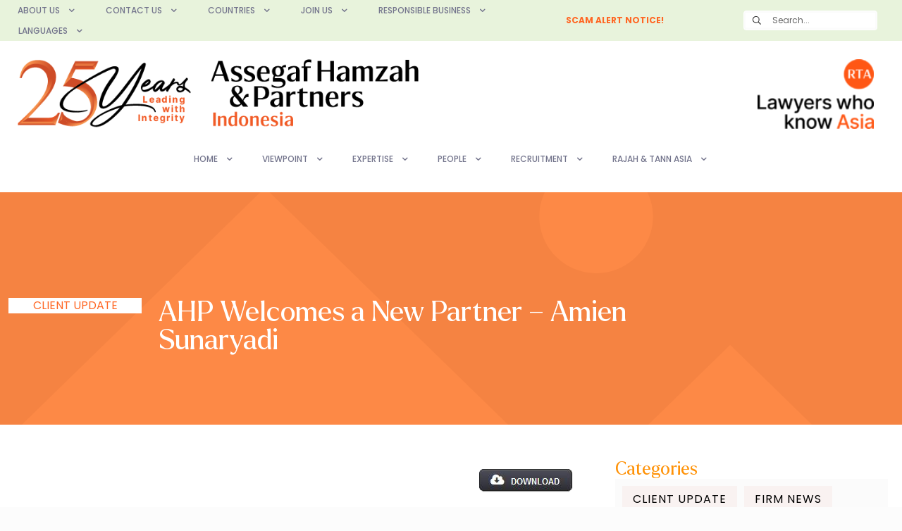

--- FILE ---
content_type: text/html; charset=UTF-8
request_url: https://www.ahp.id/ahp-welcomes-a-new-partner-amien-sunaryadi/
body_size: 32410
content:
<!DOCTYPE html>
<html lang="en-US" class="no-js " >

<head>

<meta charset="UTF-8" />
<meta name='robots' content='index, follow, max-image-preview:large, max-snippet:-1, max-video-preview:-1' />
<meta name="description" content="LEADING WITH INTEGRITY"/>
<meta property="og:image" content="https://www.ahp.id/wp-content/uploads/2025/12/25th-bulat@3x-1.png"/>
<meta property="og:url" content="https://www.ahp.id/ahp-welcomes-a-new-partner-amien-sunaryadi/"/>
<meta property="og:type" content="article"/>
<meta property="og:title" content="AHP Welcomes a New Partner &#8211; Amien Sunaryadi"/>
<meta property="og:description" content="8 July 2019 – Assegaf Hamzah &amp; Partners (&#8220;AHP&#8220;) today announced the formation of a […]"/>
<link rel="alternate" hreflang="en-US" href="https://www.ahp.id/ahp-welcomes-a-new-partner-amien-sunaryadi/"/>
<!-- Google tag (gtag.js) -->
<script async src="https://www.googletagmanager.com/gtag/js?id=UA-42239716-1"></script>
<script>
  window.dataLayer = window.dataLayer || [];
  function gtag(){dataLayer.push(arguments);}
  gtag('js', new Date());

  gtag('config', 'UA-42239716-1');
</script>
<meta name="format-detection" content="telephone=no">
<meta name="viewport" content="width=device-width, initial-scale=1, maximum-scale=1" />
<link rel="shortcut icon" href="https://www.ahp.id/wp-content/uploads/2024/08/Artboard-12-copy.png#5414" type="image/x-icon" />
<link rel="apple-touch-icon" href="https://www.ahp.id/wp-content/uploads/2024/08/Artboard-12-copy.png#5414" />
<meta name="theme-color" content="#ffffff" media="(prefers-color-scheme: light)">
<meta name="theme-color" content="#ffffff" media="(prefers-color-scheme: dark)">

	<!-- This site is optimized with the Yoast SEO plugin v26.8 - https://yoast.com/product/yoast-seo-wordpress/ -->
	<title>AHP Welcomes a New Partner - Amien Sunaryadi - Assegaf Hamzah &amp; Partners</title>
	<link rel="canonical" href="https://www.ahp.id/ahp-welcomes-a-new-partner-amien-sunaryadi/" />
	<meta property="og:locale" content="en_US" />
	<meta property="og:type" content="article" />
	<meta property="og:title" content="AHP Welcomes a New Partner - Amien Sunaryadi - Assegaf Hamzah &amp; Partners" />
	<meta property="og:description" content="8 July 2019 – Assegaf Hamzah &amp; Partners (&#8220;AHP&#8220;) today announced the formation of a […]" />
	<meta property="og:url" content="https://www.ahp.id/ahp-welcomes-a-new-partner-amien-sunaryadi/" />
	<meta property="og:site_name" content="Assegaf Hamzah &amp; Partners" />
	<meta property="article:published_time" content="2019-07-08T17:00:00+00:00" />
	<meta property="article:modified_time" content="2021-08-09T09:42:59+00:00" />
	<meta property="og:image" content="https://www.ahp.id/ahp/at-uploads/image/asm.jpg" />
	<meta name="author" content="AHP" />
	<meta name="twitter:card" content="summary_large_image" />
	<meta name="twitter:label1" content="Written by" />
	<meta name="twitter:data1" content="AHP" />
	<meta name="twitter:label2" content="Est. reading time" />
	<meta name="twitter:data2" content="3 minutes" />
	<script type="application/ld+json" class="yoast-schema-graph">{"@context":"https://schema.org","@graph":[{"@type":"Article","@id":"https://www.ahp.id/ahp-welcomes-a-new-partner-amien-sunaryadi/#article","isPartOf":{"@id":"https://www.ahp.id/ahp-welcomes-a-new-partner-amien-sunaryadi/"},"author":{"name":"AHP","@id":"https://www.ahp.id/#/schema/person/e3d4096cece2c7e53e3c5720e0d711f1"},"headline":"AHP Welcomes a New Partner &#8211; Amien Sunaryadi","datePublished":"2019-07-08T17:00:00+00:00","dateModified":"2021-08-09T09:42:59+00:00","mainEntityOfPage":{"@id":"https://www.ahp.id/ahp-welcomes-a-new-partner-amien-sunaryadi/"},"wordCount":518,"publisher":{"@id":"https://www.ahp.id/#organization"},"image":{"@id":"https://www.ahp.id/ahp-welcomes-a-new-partner-amien-sunaryadi/#primaryimage"},"thumbnailUrl":"https://www.ahp.id/ahp/at-uploads/image/asm.jpg","articleSection":["Client Update"],"inLanguage":"en-US"},{"@type":"WebPage","@id":"https://www.ahp.id/ahp-welcomes-a-new-partner-amien-sunaryadi/","url":"https://www.ahp.id/ahp-welcomes-a-new-partner-amien-sunaryadi/","name":"AHP Welcomes a New Partner - Amien Sunaryadi - Assegaf Hamzah &amp; Partners","isPartOf":{"@id":"https://www.ahp.id/#website"},"primaryImageOfPage":{"@id":"https://www.ahp.id/ahp-welcomes-a-new-partner-amien-sunaryadi/#primaryimage"},"image":{"@id":"https://www.ahp.id/ahp-welcomes-a-new-partner-amien-sunaryadi/#primaryimage"},"thumbnailUrl":"https://www.ahp.id/ahp/at-uploads/image/asm.jpg","datePublished":"2019-07-08T17:00:00+00:00","dateModified":"2021-08-09T09:42:59+00:00","breadcrumb":{"@id":"https://www.ahp.id/ahp-welcomes-a-new-partner-amien-sunaryadi/#breadcrumb"},"inLanguage":"en-US","potentialAction":[{"@type":"ReadAction","target":["https://www.ahp.id/ahp-welcomes-a-new-partner-amien-sunaryadi/"]}]},{"@type":"ImageObject","inLanguage":"en-US","@id":"https://www.ahp.id/ahp-welcomes-a-new-partner-amien-sunaryadi/#primaryimage","url":"https://www.ahp.id/ahp/at-uploads/image/asm.jpg","contentUrl":"https://www.ahp.id/ahp/at-uploads/image/asm.jpg"},{"@type":"BreadcrumbList","@id":"https://www.ahp.id/ahp-welcomes-a-new-partner-amien-sunaryadi/#breadcrumb","itemListElement":[{"@type":"ListItem","position":1,"name":"Home","item":"https://www.ahp.id/"},{"@type":"ListItem","position":2,"name":"Events","item":"https://www.ahp.id/events/"},{"@type":"ListItem","position":3,"name":"AHP Welcomes a New Partner &#8211; Amien Sunaryadi"}]},{"@type":"WebSite","@id":"https://www.ahp.id/#website","url":"https://www.ahp.id/","name":"Assegaf Hamzah & Partners","description":"LEADING WITH INTEGRITY","publisher":{"@id":"https://www.ahp.id/#organization"},"potentialAction":[{"@type":"SearchAction","target":{"@type":"EntryPoint","urlTemplate":"https://www.ahp.id/?s={search_term_string}"},"query-input":{"@type":"PropertyValueSpecification","valueRequired":true,"valueName":"search_term_string"}}],"inLanguage":"en-US"},{"@type":"Organization","@id":"https://www.ahp.id/#organization","name":"Assegaf Hamzah & Partners","url":"https://www.ahp.id/","logo":{"@type":"ImageObject","inLanguage":"en-US","@id":"https://www.ahp.id/#/schema/logo/image/","url":"https://www.ahp.id/wp-content/uploads/2024/08/cropped-Artboard-12-copy.png","contentUrl":"https://www.ahp.id/wp-content/uploads/2024/08/cropped-Artboard-12-copy.png","width":512,"height":512,"caption":"Assegaf Hamzah & Partners"},"image":{"@id":"https://www.ahp.id/#/schema/logo/image/"}},{"@type":"Person","@id":"https://www.ahp.id/#/schema/person/e3d4096cece2c7e53e3c5720e0d711f1","name":"AHP","image":{"@type":"ImageObject","inLanguage":"en-US","@id":"https://www.ahp.id/#/schema/person/image/","url":"https://secure.gravatar.com/avatar/e869b1c2da76a2bb3f9359953029d37a7eb6c1a3006f9eeec8251e06c3ae1336?s=96&d=mm&r=g","contentUrl":"https://secure.gravatar.com/avatar/e869b1c2da76a2bb3f9359953029d37a7eb6c1a3006f9eeec8251e06c3ae1336?s=96&d=mm&r=g","caption":"AHP"},"sameAs":["https://www.ahp.id/wp"],"url":"https://www.ahp.id/author/adminwpahp/"}]}</script>
	<!-- / Yoast SEO plugin. -->


<link rel='dns-prefetch' href='//www.googletagmanager.com' />
<link rel='dns-prefetch' href='//fonts.googleapis.com' />
<link rel="alternate" type="application/rss+xml" title="Assegaf Hamzah &amp; Partners &raquo; Feed" href="https://www.ahp.id/feed/" />
<link rel="alternate" title="oEmbed (JSON)" type="application/json+oembed" href="https://www.ahp.id/wp-json/oembed/1.0/embed?url=https%3A%2F%2Fwww.ahp.id%2Fahp-welcomes-a-new-partner-amien-sunaryadi%2F" />
<link rel="alternate" title="oEmbed (XML)" type="text/xml+oembed" href="https://www.ahp.id/wp-json/oembed/1.0/embed?url=https%3A%2F%2Fwww.ahp.id%2Fahp-welcomes-a-new-partner-amien-sunaryadi%2F&#038;format=xml" />
<style id='wp-img-auto-sizes-contain-inline-css' type='text/css'>
img:is([sizes=auto i],[sizes^="auto," i]){contain-intrinsic-size:3000px 1500px}
/*# sourceURL=wp-img-auto-sizes-contain-inline-css */
</style>
<link rel='stylesheet' id='fluentform-elementor-widget-css' href='https://www.ahp.id/wp-content/plugins/fluentform/assets/css/fluent-forms-elementor-widget.css?ver=6.1.14' type='text/css' media='all' />
<style id='wp-emoji-styles-inline-css' type='text/css'>

	img.wp-smiley, img.emoji {
		display: inline !important;
		border: none !important;
		box-shadow: none !important;
		height: 1em !important;
		width: 1em !important;
		margin: 0 0.07em !important;
		vertical-align: -0.1em !important;
		background: none !important;
		padding: 0 !important;
	}
/*# sourceURL=wp-emoji-styles-inline-css */
</style>
<link rel='stylesheet' id='wp-block-library-css' href='https://www.ahp.id/wp-includes/css/dist/block-library/style.min.css?ver=6.9' type='text/css' media='all' />
<style id='classic-theme-styles-inline-css' type='text/css'>
/*! This file is auto-generated */
.wp-block-button__link{color:#fff;background-color:#32373c;border-radius:9999px;box-shadow:none;text-decoration:none;padding:calc(.667em + 2px) calc(1.333em + 2px);font-size:1.125em}.wp-block-file__button{background:#32373c;color:#fff;text-decoration:none}
/*# sourceURL=/wp-includes/css/classic-themes.min.css */
</style>
<style id='global-styles-inline-css' type='text/css'>
:root{--wp--preset--aspect-ratio--square: 1;--wp--preset--aspect-ratio--4-3: 4/3;--wp--preset--aspect-ratio--3-4: 3/4;--wp--preset--aspect-ratio--3-2: 3/2;--wp--preset--aspect-ratio--2-3: 2/3;--wp--preset--aspect-ratio--16-9: 16/9;--wp--preset--aspect-ratio--9-16: 9/16;--wp--preset--color--black: #000000;--wp--preset--color--cyan-bluish-gray: #abb8c3;--wp--preset--color--white: #ffffff;--wp--preset--color--pale-pink: #f78da7;--wp--preset--color--vivid-red: #cf2e2e;--wp--preset--color--luminous-vivid-orange: #ff6900;--wp--preset--color--luminous-vivid-amber: #fcb900;--wp--preset--color--light-green-cyan: #7bdcb5;--wp--preset--color--vivid-green-cyan: #00d084;--wp--preset--color--pale-cyan-blue: #8ed1fc;--wp--preset--color--vivid-cyan-blue: #0693e3;--wp--preset--color--vivid-purple: #9b51e0;--wp--preset--gradient--vivid-cyan-blue-to-vivid-purple: linear-gradient(135deg,rgb(6,147,227) 0%,rgb(155,81,224) 100%);--wp--preset--gradient--light-green-cyan-to-vivid-green-cyan: linear-gradient(135deg,rgb(122,220,180) 0%,rgb(0,208,130) 100%);--wp--preset--gradient--luminous-vivid-amber-to-luminous-vivid-orange: linear-gradient(135deg,rgb(252,185,0) 0%,rgb(255,105,0) 100%);--wp--preset--gradient--luminous-vivid-orange-to-vivid-red: linear-gradient(135deg,rgb(255,105,0) 0%,rgb(207,46,46) 100%);--wp--preset--gradient--very-light-gray-to-cyan-bluish-gray: linear-gradient(135deg,rgb(238,238,238) 0%,rgb(169,184,195) 100%);--wp--preset--gradient--cool-to-warm-spectrum: linear-gradient(135deg,rgb(74,234,220) 0%,rgb(151,120,209) 20%,rgb(207,42,186) 40%,rgb(238,44,130) 60%,rgb(251,105,98) 80%,rgb(254,248,76) 100%);--wp--preset--gradient--blush-light-purple: linear-gradient(135deg,rgb(255,206,236) 0%,rgb(152,150,240) 100%);--wp--preset--gradient--blush-bordeaux: linear-gradient(135deg,rgb(254,205,165) 0%,rgb(254,45,45) 50%,rgb(107,0,62) 100%);--wp--preset--gradient--luminous-dusk: linear-gradient(135deg,rgb(255,203,112) 0%,rgb(199,81,192) 50%,rgb(65,88,208) 100%);--wp--preset--gradient--pale-ocean: linear-gradient(135deg,rgb(255,245,203) 0%,rgb(182,227,212) 50%,rgb(51,167,181) 100%);--wp--preset--gradient--electric-grass: linear-gradient(135deg,rgb(202,248,128) 0%,rgb(113,206,126) 100%);--wp--preset--gradient--midnight: linear-gradient(135deg,rgb(2,3,129) 0%,rgb(40,116,252) 100%);--wp--preset--font-size--small: 13px;--wp--preset--font-size--medium: 20px;--wp--preset--font-size--large: 36px;--wp--preset--font-size--x-large: 42px;--wp--preset--spacing--20: 0.44rem;--wp--preset--spacing--30: 0.67rem;--wp--preset--spacing--40: 1rem;--wp--preset--spacing--50: 1.5rem;--wp--preset--spacing--60: 2.25rem;--wp--preset--spacing--70: 3.38rem;--wp--preset--spacing--80: 5.06rem;--wp--preset--shadow--natural: 6px 6px 9px rgba(0, 0, 0, 0.2);--wp--preset--shadow--deep: 12px 12px 50px rgba(0, 0, 0, 0.4);--wp--preset--shadow--sharp: 6px 6px 0px rgba(0, 0, 0, 0.2);--wp--preset--shadow--outlined: 6px 6px 0px -3px rgb(255, 255, 255), 6px 6px rgb(0, 0, 0);--wp--preset--shadow--crisp: 6px 6px 0px rgb(0, 0, 0);}:where(.is-layout-flex){gap: 0.5em;}:where(.is-layout-grid){gap: 0.5em;}body .is-layout-flex{display: flex;}.is-layout-flex{flex-wrap: wrap;align-items: center;}.is-layout-flex > :is(*, div){margin: 0;}body .is-layout-grid{display: grid;}.is-layout-grid > :is(*, div){margin: 0;}:where(.wp-block-columns.is-layout-flex){gap: 2em;}:where(.wp-block-columns.is-layout-grid){gap: 2em;}:where(.wp-block-post-template.is-layout-flex){gap: 1.25em;}:where(.wp-block-post-template.is-layout-grid){gap: 1.25em;}.has-black-color{color: var(--wp--preset--color--black) !important;}.has-cyan-bluish-gray-color{color: var(--wp--preset--color--cyan-bluish-gray) !important;}.has-white-color{color: var(--wp--preset--color--white) !important;}.has-pale-pink-color{color: var(--wp--preset--color--pale-pink) !important;}.has-vivid-red-color{color: var(--wp--preset--color--vivid-red) !important;}.has-luminous-vivid-orange-color{color: var(--wp--preset--color--luminous-vivid-orange) !important;}.has-luminous-vivid-amber-color{color: var(--wp--preset--color--luminous-vivid-amber) !important;}.has-light-green-cyan-color{color: var(--wp--preset--color--light-green-cyan) !important;}.has-vivid-green-cyan-color{color: var(--wp--preset--color--vivid-green-cyan) !important;}.has-pale-cyan-blue-color{color: var(--wp--preset--color--pale-cyan-blue) !important;}.has-vivid-cyan-blue-color{color: var(--wp--preset--color--vivid-cyan-blue) !important;}.has-vivid-purple-color{color: var(--wp--preset--color--vivid-purple) !important;}.has-black-background-color{background-color: var(--wp--preset--color--black) !important;}.has-cyan-bluish-gray-background-color{background-color: var(--wp--preset--color--cyan-bluish-gray) !important;}.has-white-background-color{background-color: var(--wp--preset--color--white) !important;}.has-pale-pink-background-color{background-color: var(--wp--preset--color--pale-pink) !important;}.has-vivid-red-background-color{background-color: var(--wp--preset--color--vivid-red) !important;}.has-luminous-vivid-orange-background-color{background-color: var(--wp--preset--color--luminous-vivid-orange) !important;}.has-luminous-vivid-amber-background-color{background-color: var(--wp--preset--color--luminous-vivid-amber) !important;}.has-light-green-cyan-background-color{background-color: var(--wp--preset--color--light-green-cyan) !important;}.has-vivid-green-cyan-background-color{background-color: var(--wp--preset--color--vivid-green-cyan) !important;}.has-pale-cyan-blue-background-color{background-color: var(--wp--preset--color--pale-cyan-blue) !important;}.has-vivid-cyan-blue-background-color{background-color: var(--wp--preset--color--vivid-cyan-blue) !important;}.has-vivid-purple-background-color{background-color: var(--wp--preset--color--vivid-purple) !important;}.has-black-border-color{border-color: var(--wp--preset--color--black) !important;}.has-cyan-bluish-gray-border-color{border-color: var(--wp--preset--color--cyan-bluish-gray) !important;}.has-white-border-color{border-color: var(--wp--preset--color--white) !important;}.has-pale-pink-border-color{border-color: var(--wp--preset--color--pale-pink) !important;}.has-vivid-red-border-color{border-color: var(--wp--preset--color--vivid-red) !important;}.has-luminous-vivid-orange-border-color{border-color: var(--wp--preset--color--luminous-vivid-orange) !important;}.has-luminous-vivid-amber-border-color{border-color: var(--wp--preset--color--luminous-vivid-amber) !important;}.has-light-green-cyan-border-color{border-color: var(--wp--preset--color--light-green-cyan) !important;}.has-vivid-green-cyan-border-color{border-color: var(--wp--preset--color--vivid-green-cyan) !important;}.has-pale-cyan-blue-border-color{border-color: var(--wp--preset--color--pale-cyan-blue) !important;}.has-vivid-cyan-blue-border-color{border-color: var(--wp--preset--color--vivid-cyan-blue) !important;}.has-vivid-purple-border-color{border-color: var(--wp--preset--color--vivid-purple) !important;}.has-vivid-cyan-blue-to-vivid-purple-gradient-background{background: var(--wp--preset--gradient--vivid-cyan-blue-to-vivid-purple) !important;}.has-light-green-cyan-to-vivid-green-cyan-gradient-background{background: var(--wp--preset--gradient--light-green-cyan-to-vivid-green-cyan) !important;}.has-luminous-vivid-amber-to-luminous-vivid-orange-gradient-background{background: var(--wp--preset--gradient--luminous-vivid-amber-to-luminous-vivid-orange) !important;}.has-luminous-vivid-orange-to-vivid-red-gradient-background{background: var(--wp--preset--gradient--luminous-vivid-orange-to-vivid-red) !important;}.has-very-light-gray-to-cyan-bluish-gray-gradient-background{background: var(--wp--preset--gradient--very-light-gray-to-cyan-bluish-gray) !important;}.has-cool-to-warm-spectrum-gradient-background{background: var(--wp--preset--gradient--cool-to-warm-spectrum) !important;}.has-blush-light-purple-gradient-background{background: var(--wp--preset--gradient--blush-light-purple) !important;}.has-blush-bordeaux-gradient-background{background: var(--wp--preset--gradient--blush-bordeaux) !important;}.has-luminous-dusk-gradient-background{background: var(--wp--preset--gradient--luminous-dusk) !important;}.has-pale-ocean-gradient-background{background: var(--wp--preset--gradient--pale-ocean) !important;}.has-electric-grass-gradient-background{background: var(--wp--preset--gradient--electric-grass) !important;}.has-midnight-gradient-background{background: var(--wp--preset--gradient--midnight) !important;}.has-small-font-size{font-size: var(--wp--preset--font-size--small) !important;}.has-medium-font-size{font-size: var(--wp--preset--font-size--medium) !important;}.has-large-font-size{font-size: var(--wp--preset--font-size--large) !important;}.has-x-large-font-size{font-size: var(--wp--preset--font-size--x-large) !important;}
:where(.wp-block-post-template.is-layout-flex){gap: 1.25em;}:where(.wp-block-post-template.is-layout-grid){gap: 1.25em;}
:where(.wp-block-term-template.is-layout-flex){gap: 1.25em;}:where(.wp-block-term-template.is-layout-grid){gap: 1.25em;}
:where(.wp-block-columns.is-layout-flex){gap: 2em;}:where(.wp-block-columns.is-layout-grid){gap: 2em;}
:root :where(.wp-block-pullquote){font-size: 1.5em;line-height: 1.6;}
/*# sourceURL=global-styles-inline-css */
</style>
<link rel='stylesheet' id='awsm-team-css-css' href='https://www.ahp.id/wp-content/plugins/awsm-team-pro/css/team.min.css?ver=1.11.2' type='text/css' media='all' />
<link rel='stylesheet' id='contact-form-7-css' href='https://www.ahp.id/wp-content/plugins/contact-form-7/includes/css/styles.css?ver=6.1.4' type='text/css' media='all' />
<link rel='stylesheet' id='formcraft-common-css' href='https://www.ahp.id/wp-content/plugins/formcraft3/dist/formcraft-common.css?ver=3.9.3' type='text/css' media='all' />
<link rel='stylesheet' id='formcraft-form-css' href='https://www.ahp.id/wp-content/plugins/formcraft3/dist/form.css?ver=3.9.3' type='text/css' media='all' />
<link rel='stylesheet' id='eeb-css-frontend-css' href='https://www.ahp.id/wp-content/plugins/email-encoder-bundle/assets/css/style.css?ver=54d4eedc552c499c4a8d6b89c23d3df1' type='text/css' media='all' />
<link rel='stylesheet' id='softlite-integration-widget-style-css' href='https://www.ahp.id/wp-content/plugins/softlite-io-integration/assets/css/minify/widget.min.css?ver=1.0.60' type='text/css' media='all' />
<link rel='stylesheet' id='url-shortify-css' href='https://www.ahp.id/wp-content/plugins/url-shortify/lite/dist/styles/url-shortify.css?ver=1.12.0' type='text/css' media='all' />
<link rel='stylesheet' id='mfn-be-css' href='https://www.ahp.id/wp-content/themes/betheme/css/be.css?ver=28.1.13' type='text/css' media='all' />
<link rel='stylesheet' id='mfn-animations-css' href='https://www.ahp.id/wp-content/themes/betheme/assets/animations/animations.min.css?ver=28.1.13' type='text/css' media='all' />
<link rel='stylesheet' id='mfn-font-awesome-css' href='https://www.ahp.id/wp-content/themes/betheme/fonts/fontawesome/fontawesome.css?ver=28.1.13' type='text/css' media='all' />
<link rel='stylesheet' id='mfn-responsive-css' href='https://www.ahp.id/wp-content/themes/betheme/css/responsive.css?ver=28.1.13' type='text/css' media='all' />
<link rel='stylesheet' id='mfn-fonts-css' href='https://fonts.googleapis.com/css?family=Poppins%3A1%2C100%2C300%2C400%2C400italic%2C500%2C700%2C800%7CUnna%3A1%2C100%2C300%2C400%2C400italic%2C500%2C700%2C800&#038;display=swap&#038;ver=6.9' type='text/css' media='all' />
<style id='mfn-dynamic-inline-css' type='text/css'>
@font-face{font-family:"Larken";src:url("https://www.ahp.id/wp-content/uploads/2024/09/fonnts.com-Larken_Regular.ttf#5450") format("truetype");font-weight:normal;font-style:normal;font-display:swap}
#Subheader{background-image:url(https://www.ahp.id/wp-content/uploads/2021/06/seamless-pattern-tile_1159-5367.jpg);background-repeat:no-repeat;background-position:center top}
html{background-color:#FCFCFC}#Wrapper,#Content,.mfn-popup .mfn-popup-content,.mfn-off-canvas-sidebar .mfn-off-canvas-content-wrapper,.mfn-cart-holder,.mfn-header-login,#Top_bar .search_wrapper,#Top_bar .top_bar_right .mfn-live-search-box,.column_livesearch .mfn-live-search-wrapper,.column_livesearch .mfn-live-search-box{background-color:#ffffff}.layout-boxed.mfn-bebuilder-header.mfn-ui #Wrapper .mfn-only-sample-content{background-color:#ffffff}body:not(.template-slider) #Header{min-height:0px}body.header-below:not(.template-slider) #Header{padding-top:0px}#Subheader{padding:50px 0 50px}#Footer .widgets_wrapper{padding:30px 0}.has-search-overlay.search-overlay-opened #search-overlay{background-color:rgba(0,0,0,0.6)}.elementor-page.elementor-default #Content .the_content .section_wrapper{max-width:100%}.elementor-page.elementor-default #Content .section.the_content{width:100%}.elementor-page.elementor-default #Content .section_wrapper .the_content_wrapper{margin-left:0;margin-right:0;width:100%}body,span.date_label,.timeline_items li h3 span,input[type="date"],input[type="text"],input[type="password"],input[type="tel"],input[type="email"],input[type="url"],textarea,select,.offer_li .title h3,.mfn-menu-item-megamenu{font-family:"Poppins",-apple-system,BlinkMacSystemFont,"Segoe UI",Roboto,Oxygen-Sans,Ubuntu,Cantarell,"Helvetica Neue",sans-serif}.lead,.big{font-family:"Poppins",-apple-system,BlinkMacSystemFont,"Segoe UI",Roboto,Oxygen-Sans,Ubuntu,Cantarell,"Helvetica Neue",sans-serif}#menu > ul > li > a,#overlay-menu ul li a{font-family:"Poppins",-apple-system,BlinkMacSystemFont,"Segoe UI",Roboto,Oxygen-Sans,Ubuntu,Cantarell,"Helvetica Neue",sans-serif}#Subheader .title{font-family:"Unna",-apple-system,BlinkMacSystemFont,"Segoe UI",Roboto,Oxygen-Sans,Ubuntu,Cantarell,"Helvetica Neue",sans-serif}h1,h2,h3,h4,.text-logo #logo{font-family:"Larken",-apple-system,BlinkMacSystemFont,"Segoe UI",Roboto,Oxygen-Sans,Ubuntu,Cantarell,"Helvetica Neue",sans-serif}h5,h6{font-family:"Larken",-apple-system,BlinkMacSystemFont,"Segoe UI",Roboto,Oxygen-Sans,Ubuntu,Cantarell,"Helvetica Neue",sans-serif}blockquote{font-family:"Unna",-apple-system,BlinkMacSystemFont,"Segoe UI",Roboto,Oxygen-Sans,Ubuntu,Cantarell,"Helvetica Neue",sans-serif}.chart_box .chart .num,.counter .desc_wrapper .number-wrapper,.how_it_works .image .number,.pricing-box .plan-header .price,.quick_fact .number-wrapper,.woocommerce .product div.entry-summary .price{font-family:"Poppins",-apple-system,BlinkMacSystemFont,"Segoe UI",Roboto,Oxygen-Sans,Ubuntu,Cantarell,"Helvetica Neue",sans-serif}body,.mfn-menu-item-megamenu{font-size:14px;line-height:21px;font-weight:400;letter-spacing:0px}.lead,.big{font-size:17px;line-height:30px;font-weight:400;letter-spacing:0px}#menu > ul > li > a,#overlay-menu ul li a{font-size:14px;font-weight:400;letter-spacing:0px}#overlay-menu ul li a{line-height:21px}#Subheader .title{font-size:40px;line-height:40px;font-weight:700;letter-spacing:0px}h1,.text-logo #logo{font-size:45px;line-height:45px;font-weight:300;letter-spacing:0px}h2{font-size:40px;line-height:40px;font-weight:100;letter-spacing:0px}h3,.woocommerce ul.products li.product h3,.woocommerce #customer_login h2{font-size:30px;line-height:32px;font-weight:100;letter-spacing:0px}h4,.woocommerce .woocommerce-order-details__title,.woocommerce .wc-bacs-bank-details-heading,.woocommerce .woocommerce-customer-details h2{font-size:25px;line-height:27px;font-weight:500;letter-spacing:0px}h5{font-size:18px;line-height:22px;font-weight:500;letter-spacing:0px}h6{font-size:16px;line-height:20px;font-weight:400;letter-spacing:0px}#Intro .intro-title{font-size:70px;line-height:70px;font-weight:400;letter-spacing:0px}@media only screen and (min-width:768px) and (max-width:959px){body,.mfn-menu-item-megamenu{font-size:13px;line-height:19px;font-weight:400;letter-spacing:0px}.lead,.big{font-size:14px;line-height:26px;font-weight:400;letter-spacing:0px}#menu > ul > li > a,#overlay-menu ul li a{font-size:13px;font-weight:400;letter-spacing:0px}#overlay-menu ul li a{line-height:19.5px}#Subheader .title{font-size:34px;line-height:34px;font-weight:700;letter-spacing:0px}h1,.text-logo #logo{font-size:38px;line-height:38px;font-weight:300;letter-spacing:0px}h2{font-size:34px;line-height:34px;font-weight:100;letter-spacing:0px}h3,.woocommerce ul.products li.product h3,.woocommerce #customer_login h2{font-size:26px;line-height:27px;font-weight:100;letter-spacing:0px}h4,.woocommerce .woocommerce-order-details__title,.woocommerce .wc-bacs-bank-details-heading,.woocommerce .woocommerce-customer-details h2{font-size:21px;line-height:23px;font-weight:500;letter-spacing:0px}h5{font-size:15px;line-height:19px;font-weight:500;letter-spacing:0px}h6{font-size:14px;line-height:19px;font-weight:400;letter-spacing:0px}#Intro .intro-title{font-size:60px;line-height:60px;font-weight:400;letter-spacing:0px}blockquote{font-size:15px}.chart_box .chart .num{font-size:45px;line-height:45px}.counter .desc_wrapper .number-wrapper{font-size:45px;line-height:45px}.counter .desc_wrapper .title{font-size:14px;line-height:18px}.faq .question .title{font-size:14px}.fancy_heading .title{font-size:38px;line-height:38px}.offer .offer_li .desc_wrapper .title h3{font-size:32px;line-height:32px}.offer_thumb_ul li.offer_thumb_li .desc_wrapper .title h3{font-size:32px;line-height:32px}.pricing-box .plan-header h2{font-size:27px;line-height:27px}.pricing-box .plan-header .price > span{font-size:40px;line-height:40px}.pricing-box .plan-header .price sup.currency{font-size:18px;line-height:18px}.pricing-box .plan-header .price sup.period{font-size:14px;line-height:14px}.quick_fact .number-wrapper{font-size:80px;line-height:80px}.trailer_box .desc h2{font-size:27px;line-height:27px}.widget > h3{font-size:17px;line-height:20px}}@media only screen and (min-width:480px) and (max-width:767px){body,.mfn-menu-item-megamenu{font-size:13px;line-height:19px;font-weight:400;letter-spacing:0px}.lead,.big{font-size:13px;line-height:23px;font-weight:400;letter-spacing:0px}#menu > ul > li > a,#overlay-menu ul li a{font-size:13px;font-weight:400;letter-spacing:0px}#overlay-menu ul li a{line-height:19.5px}#Subheader .title{font-size:30px;line-height:30px;font-weight:700;letter-spacing:0px}h1,.text-logo #logo{font-size:34px;line-height:34px;font-weight:300;letter-spacing:0px}h2{font-size:30px;line-height:30px;font-weight:100;letter-spacing:0px}h3,.woocommerce ul.products li.product h3,.woocommerce #customer_login h2{font-size:23px;line-height:24px;font-weight:100;letter-spacing:0px}h4,.woocommerce .woocommerce-order-details__title,.woocommerce .wc-bacs-bank-details-heading,.woocommerce .woocommerce-customer-details h2{font-size:19px;line-height:20px;font-weight:500;letter-spacing:0px}h5{font-size:14px;line-height:19px;font-weight:500;letter-spacing:0px}h6{font-size:13px;line-height:19px;font-weight:400;letter-spacing:0px}#Intro .intro-title{font-size:53px;line-height:53px;font-weight:400;letter-spacing:0px}blockquote{font-size:14px}.chart_box .chart .num{font-size:40px;line-height:40px}.counter .desc_wrapper .number-wrapper{font-size:40px;line-height:40px}.counter .desc_wrapper .title{font-size:13px;line-height:16px}.faq .question .title{font-size:13px}.fancy_heading .title{font-size:34px;line-height:34px}.offer .offer_li .desc_wrapper .title h3{font-size:28px;line-height:28px}.offer_thumb_ul li.offer_thumb_li .desc_wrapper .title h3{font-size:28px;line-height:28px}.pricing-box .plan-header h2{font-size:24px;line-height:24px}.pricing-box .plan-header .price > span{font-size:34px;line-height:34px}.pricing-box .plan-header .price sup.currency{font-size:16px;line-height:16px}.pricing-box .plan-header .price sup.period{font-size:13px;line-height:13px}.quick_fact .number-wrapper{font-size:70px;line-height:70px}.trailer_box .desc h2{font-size:24px;line-height:24px}.widget > h3{font-size:16px;line-height:19px}}@media only screen and (max-width:479px){body,.mfn-menu-item-megamenu{font-size:13px;line-height:19px;font-weight:400;letter-spacing:0px}.lead,.big{font-size:13px;line-height:19px;font-weight:400;letter-spacing:0px}#menu > ul > li > a,#overlay-menu ul li a{font-size:13px;font-weight:400;letter-spacing:0px}#overlay-menu ul li a{line-height:19.5px}#Subheader .title{font-size:24px;line-height:24px;font-weight:700;letter-spacing:0px}h1,.text-logo #logo{font-size:27px;line-height:27px;font-weight:300;letter-spacing:0px}h2{font-size:24px;line-height:24px;font-weight:100;letter-spacing:0px}h3,.woocommerce ul.products li.product h3,.woocommerce #customer_login h2{font-size:18px;line-height:19px;font-weight:100;letter-spacing:0px}h4,.woocommerce .woocommerce-order-details__title,.woocommerce .wc-bacs-bank-details-heading,.woocommerce .woocommerce-customer-details h2{font-size:15px;line-height:19px;font-weight:500;letter-spacing:0px}h5{font-size:13px;line-height:19px;font-weight:500;letter-spacing:0px}h6{font-size:13px;line-height:19px;font-weight:400;letter-spacing:0px}#Intro .intro-title{font-size:42px;line-height:42px;font-weight:400;letter-spacing:0px}blockquote{font-size:13px}.chart_box .chart .num{font-size:35px;line-height:35px}.counter .desc_wrapper .number-wrapper{font-size:35px;line-height:35px}.counter .desc_wrapper .title{font-size:13px;line-height:26px}.faq .question .title{font-size:13px}.fancy_heading .title{font-size:30px;line-height:30px}.offer .offer_li .desc_wrapper .title h3{font-size:26px;line-height:26px}.offer_thumb_ul li.offer_thumb_li .desc_wrapper .title h3{font-size:26px;line-height:26px}.pricing-box .plan-header h2{font-size:21px;line-height:21px}.pricing-box .plan-header .price > span{font-size:32px;line-height:32px}.pricing-box .plan-header .price sup.currency{font-size:14px;line-height:14px}.pricing-box .plan-header .price sup.period{font-size:13px;line-height:13px}.quick_fact .number-wrapper{font-size:60px;line-height:60px}.trailer_box .desc h2{font-size:21px;line-height:21px}.widget > h3{font-size:15px;line-height:18px}}.with_aside .sidebar.columns{width:23%}.with_aside .sections_group{width:77%}.aside_both .sidebar.columns{width:18%}.aside_both .sidebar.sidebar-1{margin-left:-82%}.aside_both .sections_group{width:64%;margin-left:18%}@media only screen and (min-width:1240px){#Wrapper,.with_aside .content_wrapper{max-width:1440px}body.layout-boxed.mfn-header-scrolled .mfn-header-tmpl.mfn-sticky-layout-width{max-width:1440px;left:0;right:0;margin-left:auto;margin-right:auto}body.layout-boxed:not(.mfn-header-scrolled) .mfn-header-tmpl.mfn-header-layout-width,body.layout-boxed .mfn-header-tmpl.mfn-header-layout-width:not(.mfn-hasSticky){max-width:1440px;left:0;right:0;margin-left:auto;margin-right:auto}body.layout-boxed.mfn-bebuilder-header.mfn-ui .mfn-only-sample-content{max-width:1440px;margin-left:auto;margin-right:auto}.section_wrapper,.container{max-width:1420px}.layout-boxed.header-boxed #Top_bar.is-sticky{max-width:1440px}}@media only screen and (max-width:767px){#Wrapper{max-width:calc(100% - 67px)}.content_wrapper .section_wrapper,.container,.four.columns .widget-area{max-width:550px !important;padding-left:33px;padding-right:33px}}body{--mfn-button-font-family:inherit;--mfn-button-font-size:14px;--mfn-button-font-weight:400;--mfn-button-font-style:inherit;--mfn-button-letter-spacing:0px;--mfn-button-padding:16px 20px 16px 20px;--mfn-button-border-width:0;--mfn-button-border-radius:5px 5px 5px 5px;--mfn-button-gap:10px;--mfn-button-transition:0.2s;--mfn-button-color:#747474;--mfn-button-color-hover:#747474;--mfn-button-bg:#dd9933;--mfn-button-bg-hover:#d08c26;--mfn-button-border-color:transparent;--mfn-button-border-color-hover:transparent;--mfn-button-icon-color:#747474;--mfn-button-icon-color-hover:#747474;--mfn-button-box-shadow:unset;--mfn-button-theme-color:#ffffff;--mfn-button-theme-color-hover:#ffffff;--mfn-button-theme-bg:#ff6724;--mfn-button-theme-bg-hover:#f25a17;--mfn-button-theme-border-color:transparent;--mfn-button-theme-border-color-hover:transparent;--mfn-button-theme-icon-color:#ffffff;--mfn-button-theme-icon-color-hover:#ffffff;--mfn-button-theme-box-shadow:unset;--mfn-button-shop-color:#ffffff;--mfn-button-shop-color-hover:#ffffff;--mfn-button-shop-bg:#ff6724;--mfn-button-shop-bg-hover:#f25a17;--mfn-button-shop-border-color:transparent;--mfn-button-shop-border-color-hover:transparent;--mfn-button-shop-icon-color:#626262;--mfn-button-shop-icon-color-hover:#626262;--mfn-button-shop-box-shadow:unset;--mfn-button-action-color:#ffffff;--mfn-button-action-color-hover:#ffffff;--mfn-button-action-bg:#0089f7;--mfn-button-action-bg-hover:#007cea;--mfn-button-action-border-color:transparent;--mfn-button-action-border-color-hover:transparent;--mfn-button-action-icon-color:#626262;--mfn-button-action-icon-color-hover:#626262;--mfn-button-action-box-shadow:unset}@media only screen and (max-width:959px){body{}}@media only screen and (max-width:768px){body{}}.mfn-cookies,.mfn-cookies-reopen{--mfn-gdpr2-container-text-color:#626262;--mfn-gdpr2-container-strong-color:#07070a;--mfn-gdpr2-container-bg:#ffffff;--mfn-gdpr2-container-overlay:rgba(25,37,48,0.6);--mfn-gdpr2-details-box-bg:#fbfbfb;--mfn-gdpr2-details-switch-bg:#00032a;--mfn-gdpr2-details-switch-bg-active:#5acb65;--mfn-gdpr2-tabs-text-color:#07070a;--mfn-gdpr2-tabs-text-color-active:#0089f7;--mfn-gdpr2-tabs-border:rgba(8,8,14,0.1);--mfn-gdpr2-buttons-box-bg:#fbfbfb;--mfn-gdpr2-reopen-background:#ffffff;--mfn-gdpr2-reopen-color:#222222;--mfn-gdpr2-reopen-box-shadow:0 15px 30px 0 rgba(1,7,39,.13)}#Top_bar #logo,.header-fixed #Top_bar #logo,.header-plain #Top_bar #logo,.header-transparent #Top_bar #logo{height:60px;line-height:60px;padding:15px 0}.logo-overflow #Top_bar:not(.is-sticky) .logo{height:90px}#Top_bar .menu > li > a{padding:15px 0}.menu-highlight:not(.header-creative) #Top_bar .menu > li > a{margin:20px 0}.header-plain:not(.menu-highlight) #Top_bar .menu > li > a span:not(.description){line-height:90px}.header-fixed #Top_bar .menu > li > a{padding:30px 0}@media only screen and (max-width:767px){.mobile-header-mini #Top_bar #logo{height:50px!important;line-height:50px!important;margin:5px 0}}#Top_bar #logo img.svg{width:100px}.image_frame,.wp-caption{border-width:0px}.alert{border-radius:0px}#Top_bar .top_bar_right .top-bar-right-input input{width:200px}.mfn-live-search-box .mfn-live-search-list{max-height:300px}#Side_slide{right:-250px;width:250px}#Side_slide.left{left:-250px}.blog-teaser li .desc-wrapper .desc{background-position-y:-1px}.mfn-free-delivery-info{--mfn-free-delivery-bar:#ff6724;--mfn-free-delivery-bg:rgba(0,0,0,0.1);--mfn-free-delivery-achieved:#ff6724}#back_to_top i{color:#65666C}@media only screen and ( max-width:767px ){}@media only screen and (min-width:1240px){body:not(.header-simple) #Top_bar #menu{display:block!important}.tr-menu #Top_bar #menu{background:none!important}#Top_bar .menu > li > ul.mfn-megamenu > li{float:left}#Top_bar .menu > li > ul.mfn-megamenu > li.mfn-megamenu-cols-1{width:100%}#Top_bar .menu > li > ul.mfn-megamenu > li.mfn-megamenu-cols-2{width:50%}#Top_bar .menu > li > ul.mfn-megamenu > li.mfn-megamenu-cols-3{width:33.33%}#Top_bar .menu > li > ul.mfn-megamenu > li.mfn-megamenu-cols-4{width:25%}#Top_bar .menu > li > ul.mfn-megamenu > li.mfn-megamenu-cols-5{width:20%}#Top_bar .menu > li > ul.mfn-megamenu > li.mfn-megamenu-cols-6{width:16.66%}#Top_bar .menu > li > ul.mfn-megamenu > li > ul{display:block!important;position:inherit;left:auto;top:auto;border-width:0 1px 0 0}#Top_bar .menu > li > ul.mfn-megamenu > li:last-child > ul{border:0}#Top_bar .menu > li > ul.mfn-megamenu > li > ul li{width:auto}#Top_bar .menu > li > ul.mfn-megamenu a.mfn-megamenu-title{text-transform:uppercase;font-weight:400;background:none}#Top_bar .menu > li > ul.mfn-megamenu a .menu-arrow{display:none}.menuo-right #Top_bar .menu > li > ul.mfn-megamenu{left:0;width:98%!important;margin:0 1%;padding:20px 0}.menuo-right #Top_bar .menu > li > ul.mfn-megamenu-bg{box-sizing:border-box}#Top_bar .menu > li > ul.mfn-megamenu-bg{padding:20px 166px 20px 20px;background-repeat:no-repeat;background-position:right bottom}.rtl #Top_bar .menu > li > ul.mfn-megamenu-bg{padding-left:166px;padding-right:20px;background-position:left bottom}#Top_bar .menu > li > ul.mfn-megamenu-bg > li{background:none}#Top_bar .menu > li > ul.mfn-megamenu-bg > li a{border:none}#Top_bar .menu > li > ul.mfn-megamenu-bg > li > ul{background:none!important;-webkit-box-shadow:0 0 0 0;-moz-box-shadow:0 0 0 0;box-shadow:0 0 0 0}.mm-vertical #Top_bar .container{position:relative}.mm-vertical #Top_bar .top_bar_left{position:static}.mm-vertical #Top_bar .menu > li ul{box-shadow:0 0 0 0 transparent!important;background-image:none}.mm-vertical #Top_bar .menu > li > ul.mfn-megamenu{padding:20px 0}.mm-vertical.header-plain #Top_bar .menu > li > ul.mfn-megamenu{width:100%!important;margin:0}.mm-vertical #Top_bar .menu > li > ul.mfn-megamenu > li{display:table-cell;float:none!important;width:10%;padding:0 15px;border-right:1px solid rgba(0,0,0,0.05)}.mm-vertical #Top_bar .menu > li > ul.mfn-megamenu > li:last-child{border-right-width:0}.mm-vertical #Top_bar .menu > li > ul.mfn-megamenu > li.hide-border{border-right-width:0}.mm-vertical #Top_bar .menu > li > ul.mfn-megamenu > li a{border-bottom-width:0;padding:9px 15px;line-height:120%}.mm-vertical #Top_bar .menu > li > ul.mfn-megamenu a.mfn-megamenu-title{font-weight:700}.rtl .mm-vertical #Top_bar .menu > li > ul.mfn-megamenu > li:first-child{border-right-width:0}.rtl .mm-vertical #Top_bar .menu > li > ul.mfn-megamenu > li:last-child{border-right-width:1px}body.header-shop #Top_bar #menu{display:flex!important;background-color:transparent}.header-shop #Top_bar.is-sticky .top_bar_row_second{display:none}.header-plain:not(.menuo-right) #Header .top_bar_left{width:auto!important}.header-stack.header-center #Top_bar #menu{display:inline-block!important}.header-simple #Top_bar #menu{display:none;height:auto;width:300px;bottom:auto;top:100%;right:1px;position:absolute;margin:0}.header-simple #Header a.responsive-menu-toggle{display:block;right:10px}.header-simple #Top_bar #menu > ul{width:100%;float:left}.header-simple #Top_bar #menu ul li{width:100%;padding-bottom:0;border-right:0;position:relative}.header-simple #Top_bar #menu ul li a{padding:0 20px;margin:0;display:block;height:auto;line-height:normal;border:none}.header-simple #Top_bar #menu ul li a:not(.menu-toggle):after{display:none}.header-simple #Top_bar #menu ul li a span{border:none;line-height:44px;display:inline;padding:0}.header-simple #Top_bar #menu ul li.submenu .menu-toggle{display:block;position:absolute;right:0;top:0;width:44px;height:44px;line-height:44px;font-size:30px;font-weight:300;text-align:center;cursor:pointer;color:#444;opacity:0.33;transform:unset}.header-simple #Top_bar #menu ul li.submenu .menu-toggle:after{content:"+";position:static}.header-simple #Top_bar #menu ul li.hover > .menu-toggle:after{content:"-"}.header-simple #Top_bar #menu ul li.hover a{border-bottom:0}.header-simple #Top_bar #menu ul.mfn-megamenu li .menu-toggle{display:none}.header-simple #Top_bar #menu ul li ul{position:relative!important;left:0!important;top:0;padding:0;margin:0!important;width:auto!important;background-image:none}.header-simple #Top_bar #menu ul li ul li{width:100%!important;display:block;padding:0}.header-simple #Top_bar #menu ul li ul li a{padding:0 20px 0 30px}.header-simple #Top_bar #menu ul li ul li a .menu-arrow{display:none}.header-simple #Top_bar #menu ul li ul li a span{padding:0}.header-simple #Top_bar #menu ul li ul li a span:after{display:none!important}.header-simple #Top_bar .menu > li > ul.mfn-megamenu a.mfn-megamenu-title{text-transform:uppercase;font-weight:400}.header-simple #Top_bar .menu > li > ul.mfn-megamenu > li > ul{display:block!important;position:inherit;left:auto;top:auto}.header-simple #Top_bar #menu ul li ul li ul{border-left:0!important;padding:0;top:0}.header-simple #Top_bar #menu ul li ul li ul li a{padding:0 20px 0 40px}.rtl.header-simple #Top_bar #menu{left:1px;right:auto}.rtl.header-simple #Top_bar a.responsive-menu-toggle{left:10px;right:auto}.rtl.header-simple #Top_bar #menu ul li.submenu .menu-toggle{left:0;right:auto}.rtl.header-simple #Top_bar #menu ul li ul{left:auto!important;right:0!important}.rtl.header-simple #Top_bar #menu ul li ul li a{padding:0 30px 0 20px}.rtl.header-simple #Top_bar #menu ul li ul li ul li a{padding:0 40px 0 20px}.menu-highlight #Top_bar .menu > li{margin:0 2px}.menu-highlight:not(.header-creative) #Top_bar .menu > li > a{padding:0;-webkit-border-radius:5px;border-radius:5px}.menu-highlight #Top_bar .menu > li > a:after{display:none}.menu-highlight #Top_bar .menu > li > a span:not(.description){line-height:50px}.menu-highlight #Top_bar .menu > li > a span.description{display:none}.menu-highlight.header-stack #Top_bar .menu > li > a{margin:10px 0!important}.menu-highlight.header-stack #Top_bar .menu > li > a span:not(.description){line-height:40px}.menu-highlight.header-simple #Top_bar #menu ul li,.menu-highlight.header-creative #Top_bar #menu ul li{margin:0}.menu-highlight.header-simple #Top_bar #menu ul li > a,.menu-highlight.header-creative #Top_bar #menu ul li > a{-webkit-border-radius:0;border-radius:0}.menu-highlight:not(.header-fixed):not(.header-simple) #Top_bar.is-sticky .menu > li > a{margin:10px 0!important;padding:5px 0!important}.menu-highlight:not(.header-fixed):not(.header-simple) #Top_bar.is-sticky .menu > li > a span{line-height:30px!important}.header-modern.menu-highlight.menuo-right .menu_wrapper{margin-right:20px}.menu-line-below #Top_bar .menu > li > a:not(.menu-toggle):after{top:auto;bottom:-4px}.menu-line-below #Top_bar.is-sticky .menu > li > a:not(.menu-toggle):after{top:auto;bottom:-4px}.menu-line-below-80 #Top_bar:not(.is-sticky) .menu > li > a:not(.menu-toggle):after{height:4px;left:10%;top:50%;margin-top:20px;width:80%}.menu-line-below-80-1 #Top_bar:not(.is-sticky) .menu > li > a:not(.menu-toggle):after{height:1px;left:10%;top:50%;margin-top:20px;width:80%}.menu-link-color #Top_bar .menu > li > a:not(.menu-toggle):after{display:none!important}.menu-arrow-top #Top_bar .menu > li > a:after{background:none repeat scroll 0 0 rgba(0,0,0,0)!important;border-color:#ccc transparent transparent;border-style:solid;border-width:7px 7px 0;display:block;height:0;left:50%;margin-left:-7px;top:0!important;width:0}.menu-arrow-top #Top_bar.is-sticky .menu > li > a:after{top:0!important}.menu-arrow-bottom #Top_bar .menu > li > a:after{background:none!important;border-color:transparent transparent #ccc;border-style:solid;border-width:0 7px 7px;display:block;height:0;left:50%;margin-left:-7px;top:auto;bottom:0;width:0}.menu-arrow-bottom #Top_bar.is-sticky .menu > li > a:after{top:auto;bottom:0}.menuo-no-borders #Top_bar .menu > li > a span{border-width:0!important}.menuo-no-borders #Header_creative #Top_bar .menu > li > a span{border-bottom-width:0}.menuo-no-borders.header-plain #Top_bar a#header_cart,.menuo-no-borders.header-plain #Top_bar a#search_button,.menuo-no-borders.header-plain #Top_bar .wpml-languages,.menuo-no-borders.header-plain #Top_bar a.action_button{border-width:0}.menuo-right #Top_bar .menu_wrapper{float:right}.menuo-right.header-stack:not(.header-center) #Top_bar .menu_wrapper{margin-right:150px}body.header-creative{padding-left:50px}body.header-creative.header-open{padding-left:250px}body.error404,body.under-construction,body.elementor-maintenance-mode,body.template-blank,body.under-construction.header-rtl.header-creative.header-open{padding-left:0!important;padding-right:0!important}.header-creative.footer-fixed #Footer,.header-creative.footer-sliding #Footer,.header-creative.footer-stick #Footer.is-sticky{box-sizing:border-box;padding-left:50px}.header-open.footer-fixed #Footer,.header-open.footer-sliding #Footer,.header-creative.footer-stick #Footer.is-sticky{padding-left:250px}.header-rtl.header-creative.footer-fixed #Footer,.header-rtl.header-creative.footer-sliding #Footer,.header-rtl.header-creative.footer-stick #Footer.is-sticky{padding-left:0;padding-right:50px}.header-rtl.header-open.footer-fixed #Footer,.header-rtl.header-open.footer-sliding #Footer,.header-rtl.header-creative.footer-stick #Footer.is-sticky{padding-right:250px}#Header_creative{background-color:#fff;position:fixed;width:250px;height:100%;left:-200px;top:0;z-index:9002;-webkit-box-shadow:2px 0 4px 2px rgba(0,0,0,.15);box-shadow:2px 0 4px 2px rgba(0,0,0,.15)}#Header_creative .container{width:100%}#Header_creative .creative-wrapper{opacity:0;margin-right:50px}#Header_creative a.creative-menu-toggle{display:block;width:34px;height:34px;line-height:34px;font-size:22px;text-align:center;position:absolute;top:10px;right:8px;border-radius:3px}.admin-bar #Header_creative a.creative-menu-toggle{top:42px}#Header_creative #Top_bar{position:static;width:100%}#Header_creative #Top_bar .top_bar_left{width:100%!important;float:none}#Header_creative #Top_bar .logo{float:none;text-align:center;margin:15px 0}#Header_creative #Top_bar #menu{background-color:transparent}#Header_creative #Top_bar .menu_wrapper{float:none;margin:0 0 30px}#Header_creative #Top_bar .menu > li{width:100%;float:none;position:relative}#Header_creative #Top_bar .menu > li > a{padding:0;text-align:center}#Header_creative #Top_bar .menu > li > a:after{display:none}#Header_creative #Top_bar .menu > li > a span{border-right:0;border-bottom-width:1px;line-height:38px}#Header_creative #Top_bar .menu li ul{left:100%;right:auto;top:0;box-shadow:2px 2px 2px 0 rgba(0,0,0,0.03);-webkit-box-shadow:2px 2px 2px 0 rgba(0,0,0,0.03)}#Header_creative #Top_bar .menu > li > ul.mfn-megamenu{margin:0;width:700px!important}#Header_creative #Top_bar .menu > li > ul.mfn-megamenu > li > ul{left:0}#Header_creative #Top_bar .menu li ul li a{padding-top:9px;padding-bottom:8px}#Header_creative #Top_bar .menu li ul li ul{top:0}#Header_creative #Top_bar .menu > li > a span.description{display:block;font-size:13px;line-height:28px!important;clear:both}.menuo-arrows #Top_bar .menu > li.submenu > a > span:after{content:unset!important}#Header_creative #Top_bar .top_bar_right{width:100%!important;float:left;height:auto;margin-bottom:35px;text-align:center;padding:0 20px;top:0;-webkit-box-sizing:border-box;-moz-box-sizing:border-box;box-sizing:border-box}#Header_creative #Top_bar .top_bar_right:before{content:none}#Header_creative #Top_bar .top_bar_right .top_bar_right_wrapper{flex-wrap:wrap;justify-content:center}#Header_creative #Top_bar .top_bar_right .top-bar-right-icon,#Header_creative #Top_bar .top_bar_right .wpml-languages,#Header_creative #Top_bar .top_bar_right .top-bar-right-button,#Header_creative #Top_bar .top_bar_right .top-bar-right-input{min-height:30px;margin:5px}#Header_creative #Top_bar .search_wrapper{left:100%;top:auto}#Header_creative #Top_bar .banner_wrapper{display:block;text-align:center}#Header_creative #Top_bar .banner_wrapper img{max-width:100%;height:auto;display:inline-block}#Header_creative #Action_bar{display:none;position:absolute;bottom:0;top:auto;clear:both;padding:0 20px;box-sizing:border-box}#Header_creative #Action_bar .contact_details{width:100%;text-align:center;margin-bottom:20px}#Header_creative #Action_bar .contact_details li{padding:0}#Header_creative #Action_bar .social{float:none;text-align:center;padding:5px 0 15px}#Header_creative #Action_bar .social li{margin-bottom:2px}#Header_creative #Action_bar .social-menu{float:none;text-align:center}#Header_creative #Action_bar .social-menu li{border-color:rgba(0,0,0,.1)}#Header_creative .social li a{color:rgba(0,0,0,.5)}#Header_creative .social li a:hover{color:#000}#Header_creative .creative-social{position:absolute;bottom:10px;right:0;width:50px}#Header_creative .creative-social li{display:block;float:none;width:100%;text-align:center;margin-bottom:5px}.header-creative .fixed-nav.fixed-nav-prev{margin-left:50px}.header-creative.header-open .fixed-nav.fixed-nav-prev{margin-left:250px}.menuo-last #Header_creative #Top_bar .menu li.last ul{top:auto;bottom:0}.header-open #Header_creative{left:0}.header-open #Header_creative .creative-wrapper{opacity:1;margin:0!important}.header-open #Header_creative .creative-menu-toggle,.header-open #Header_creative .creative-social{display:none}.header-open #Header_creative #Action_bar{display:block}body.header-rtl.header-creative{padding-left:0;padding-right:50px}.header-rtl #Header_creative{left:auto;right:-200px}.header-rtl #Header_creative .creative-wrapper{margin-left:50px;margin-right:0}.header-rtl #Header_creative a.creative-menu-toggle{left:8px;right:auto}.header-rtl #Header_creative .creative-social{left:0;right:auto}.header-rtl #Footer #back_to_top.sticky{right:125px}.header-rtl #popup_contact{right:70px}.header-rtl #Header_creative #Top_bar .menu li ul{left:auto;right:100%}.header-rtl #Header_creative #Top_bar .search_wrapper{left:auto;right:100%}.header-rtl .fixed-nav.fixed-nav-prev{margin-left:0!important}.header-rtl .fixed-nav.fixed-nav-next{margin-right:50px}body.header-rtl.header-creative.header-open{padding-left:0;padding-right:250px!important}.header-rtl.header-open #Header_creative{left:auto;right:0}.header-rtl.header-open #Footer #back_to_top.sticky{right:325px}.header-rtl.header-open #popup_contact{right:270px}.header-rtl.header-open .fixed-nav.fixed-nav-next{margin-right:250px}#Header_creative.active{left:-1px}.header-rtl #Header_creative.active{left:auto;right:-1px}#Header_creative.active .creative-wrapper{opacity:1;margin:0}.header-creative .vc_row[data-vc-full-width]{padding-left:50px}.header-creative.header-open .vc_row[data-vc-full-width]{padding-left:250px}.header-open .vc_parallax .vc_parallax-inner{left:auto;width:calc(100% - 250px)}.header-open.header-rtl .vc_parallax .vc_parallax-inner{left:0;right:auto}#Header_creative.scroll{height:100%;overflow-y:auto}#Header_creative.scroll:not(.dropdown) .menu li ul{display:none!important}#Header_creative.scroll #Action_bar{position:static}#Header_creative.dropdown{outline:none}#Header_creative.dropdown #Top_bar .menu_wrapper{float:left;width:100%}#Header_creative.dropdown #Top_bar #menu ul li{position:relative;float:left}#Header_creative.dropdown #Top_bar #menu ul li a:not(.menu-toggle):after{display:none}#Header_creative.dropdown #Top_bar #menu ul li a span{line-height:38px;padding:0}#Header_creative.dropdown #Top_bar #menu ul li.submenu .menu-toggle{display:block;position:absolute;right:0;top:0;width:38px;height:38px;line-height:38px;font-size:26px;font-weight:300;text-align:center;cursor:pointer;color:#444;opacity:0.33;z-index:203}#Header_creative.dropdown #Top_bar #menu ul li.submenu .menu-toggle:after{content:"+";position:static}#Header_creative.dropdown #Top_bar #menu ul li.hover > .menu-toggle:after{content:"-"}#Header_creative.dropdown #Top_bar #menu ul.sub-menu li:not(:last-of-type) a{border-bottom:0}#Header_creative.dropdown #Top_bar #menu ul.mfn-megamenu li .menu-toggle{display:none}#Header_creative.dropdown #Top_bar #menu ul li ul{position:relative!important;left:0!important;top:0;padding:0;margin-left:0!important;width:auto!important;background-image:none}#Header_creative.dropdown #Top_bar #menu ul li ul li{width:100%!important}#Header_creative.dropdown #Top_bar #menu ul li ul li a{padding:0 10px;text-align:center}#Header_creative.dropdown #Top_bar #menu ul li ul li a .menu-arrow{display:none}#Header_creative.dropdown #Top_bar #menu ul li ul li a span{padding:0}#Header_creative.dropdown #Top_bar #menu ul li ul li a span:after{display:none!important}#Header_creative.dropdown #Top_bar .menu > li > ul.mfn-megamenu a.mfn-megamenu-title{text-transform:uppercase;font-weight:400}#Header_creative.dropdown #Top_bar .menu > li > ul.mfn-megamenu > li > ul{display:block!important;position:inherit;left:auto;top:auto}#Header_creative.dropdown #Top_bar #menu ul li ul li ul{border-left:0!important;padding:0;top:0}#Header_creative{transition:left .5s ease-in-out,right .5s ease-in-out}#Header_creative .creative-wrapper{transition:opacity .5s ease-in-out,margin 0s ease-in-out .5s}#Header_creative.active .creative-wrapper{transition:opacity .5s ease-in-out,margin 0s ease-in-out}}@media only screen and (min-width:1240px){#Top_bar.is-sticky{position:fixed!important;width:100%;left:0;top:-60px;height:60px;z-index:701;background:#fff;opacity:.97;-webkit-box-shadow:0 2px 5px 0 rgba(0,0,0,0.1);-moz-box-shadow:0 2px 5px 0 rgba(0,0,0,0.1);box-shadow:0 2px 5px 0 rgba(0,0,0,0.1)}.layout-boxed.header-boxed #Top_bar.is-sticky{left:50%;-webkit-transform:translateX(-50%);transform:translateX(-50%)}#Top_bar.is-sticky .top_bar_left,#Top_bar.is-sticky .top_bar_right,#Top_bar.is-sticky .top_bar_right:before{background:none;box-shadow:unset}#Top_bar.is-sticky .logo{width:auto;margin:0 30px 0 20px;padding:0}#Top_bar.is-sticky #logo,#Top_bar.is-sticky .custom-logo-link{padding:5px 0!important;height:50px!important;line-height:50px!important}.logo-no-sticky-padding #Top_bar.is-sticky #logo{height:60px!important;line-height:60px!important}#Top_bar.is-sticky #logo img.logo-main{display:none}#Top_bar.is-sticky #logo img.logo-sticky{display:inline;max-height:35px}.logo-sticky-width-auto #Top_bar.is-sticky #logo img.logo-sticky{width:auto}#Top_bar.is-sticky .menu_wrapper{clear:none}#Top_bar.is-sticky .menu_wrapper .menu > li > a{padding:15px 0}#Top_bar.is-sticky .menu > li > a,#Top_bar.is-sticky .menu > li > a span{line-height:30px}#Top_bar.is-sticky .menu > li > a:after{top:auto;bottom:-4px}#Top_bar.is-sticky .menu > li > a span.description{display:none}#Top_bar.is-sticky .secondary_menu_wrapper,#Top_bar.is-sticky .banner_wrapper{display:none}.header-overlay #Top_bar.is-sticky{display:none}.sticky-dark #Top_bar.is-sticky,.sticky-dark #Top_bar.is-sticky #menu{background:rgba(0,0,0,.8)}.sticky-dark #Top_bar.is-sticky .menu > li:not(.current-menu-item) > a{color:#fff}.sticky-dark #Top_bar.is-sticky .top_bar_right .top-bar-right-icon{color:rgba(255,255,255,.9)}.sticky-dark #Top_bar.is-sticky .top_bar_right .top-bar-right-icon svg .path{stroke:rgba(255,255,255,.9)}.sticky-dark #Top_bar.is-sticky .wpml-languages a.active,.sticky-dark #Top_bar.is-sticky .wpml-languages ul.wpml-lang-dropdown{background:rgba(0,0,0,0.1);border-color:rgba(0,0,0,0.1)}.sticky-white #Top_bar.is-sticky,.sticky-white #Top_bar.is-sticky #menu{background:rgba(255,255,255,.8)}.sticky-white #Top_bar.is-sticky .menu > li:not(.current-menu-item) > a{color:#222}.sticky-white #Top_bar.is-sticky .top_bar_right .top-bar-right-icon{color:rgba(0,0,0,.8)}.sticky-white #Top_bar.is-sticky .top_bar_right .top-bar-right-icon svg .path{stroke:rgba(0,0,0,.8)}.sticky-white #Top_bar.is-sticky .wpml-languages a.active,.sticky-white #Top_bar.is-sticky .wpml-languages ul.wpml-lang-dropdown{background:rgba(255,255,255,0.1);border-color:rgba(0,0,0,0.1)}}@media only screen and (min-width:768px) and (max-width:1240px){.header_placeholder{height:0!important}}@media only screen and (max-width:1239px){#Top_bar #menu{display:none;height:auto;width:300px;bottom:auto;top:100%;right:1px;position:absolute;margin:0}#Top_bar a.responsive-menu-toggle{display:block}#Top_bar #menu > ul{width:100%;float:left}#Top_bar #menu ul li{width:100%;padding-bottom:0;border-right:0;position:relative}#Top_bar #menu ul li a{padding:0 25px;margin:0;display:block;height:auto;line-height:normal;border:none}#Top_bar #menu ul li a:not(.menu-toggle):after{display:none}#Top_bar #menu ul li a span{border:none;line-height:44px;display:inline;padding:0}#Top_bar #menu ul li a span.description{margin:0 0 0 5px}#Top_bar #menu ul li.submenu .menu-toggle{display:block;position:absolute;right:15px;top:0;width:44px;height:44px;line-height:44px;font-size:30px;font-weight:300;text-align:center;cursor:pointer;color:#444;opacity:0.33;transform:unset}#Top_bar #menu ul li.submenu .menu-toggle:after{content:"+";position:static}#Top_bar #menu ul li.hover > .menu-toggle:after{content:"-"}#Top_bar #menu ul li.hover a{border-bottom:0}#Top_bar #menu ul li a span:after{display:none!important}#Top_bar #menu ul.mfn-megamenu li .menu-toggle{display:none}.menuo-arrows.keyboard-support #Top_bar .menu > li.submenu > a:not(.menu-toggle):after,.menuo-arrows:not(.keyboard-support) #Top_bar .menu > li.submenu > a:not(.menu-toggle)::after{display:none !important}#Top_bar #menu ul li ul{position:relative!important;left:0!important;top:0;padding:0;margin-left:0!important;width:auto!important;background-image:none!important;box-shadow:0 0 0 0 transparent!important;-webkit-box-shadow:0 0 0 0 transparent!important}#Top_bar #menu ul li ul li{width:100%!important}#Top_bar #menu ul li ul li a{padding:0 20px 0 35px}#Top_bar #menu ul li ul li a .menu-arrow{display:none}#Top_bar #menu ul li ul li a span{padding:0}#Top_bar #menu ul li ul li a span:after{display:none!important}#Top_bar .menu > li > ul.mfn-megamenu a.mfn-megamenu-title{text-transform:uppercase;font-weight:400}#Top_bar .menu > li > ul.mfn-megamenu > li > ul{display:block!important;position:inherit;left:auto;top:auto}#Top_bar #menu ul li ul li ul{border-left:0!important;padding:0;top:0}#Top_bar #menu ul li ul li ul li a{padding:0 20px 0 45px}#Header #menu > ul > li.current-menu-item > a,#Header #menu > ul > li.current_page_item > a,#Header #menu > ul > li.current-menu-parent > a,#Header #menu > ul > li.current-page-parent > a,#Header #menu > ul > li.current-menu-ancestor > a,#Header #menu > ul > li.current_page_ancestor > a{background:rgba(0,0,0,.02)}.rtl #Top_bar #menu{left:1px;right:auto}.rtl #Top_bar a.responsive-menu-toggle{left:20px;right:auto}.rtl #Top_bar #menu ul li.submenu .menu-toggle{left:15px;right:auto;border-left:none;border-right:1px solid #eee;transform:unset}.rtl #Top_bar #menu ul li ul{left:auto!important;right:0!important}.rtl #Top_bar #menu ul li ul li a{padding:0 30px 0 20px}.rtl #Top_bar #menu ul li ul li ul li a{padding:0 40px 0 20px}.header-stack .menu_wrapper a.responsive-menu-toggle{position:static!important;margin:11px 0!important}.header-stack .menu_wrapper #menu{left:0;right:auto}.rtl.header-stack #Top_bar #menu{left:auto;right:0}.admin-bar #Header_creative{top:32px}.header-creative.layout-boxed{padding-top:85px}.header-creative.layout-full-width #Wrapper{padding-top:60px}#Header_creative{position:fixed;width:100%;left:0!important;top:0;z-index:1001}#Header_creative .creative-wrapper{display:block!important;opacity:1!important}#Header_creative .creative-menu-toggle,#Header_creative .creative-social{display:none!important;opacity:1!important}#Header_creative #Top_bar{position:static;width:100%}#Header_creative #Top_bar .one{display:flex}#Header_creative #Top_bar #logo,#Header_creative #Top_bar .custom-logo-link{height:50px;line-height:50px;padding:5px 0}#Header_creative #Top_bar #logo img.logo-sticky{max-height:40px!important}#Header_creative #logo img.logo-main{display:none}#Header_creative #logo img.logo-sticky{display:inline-block}.logo-no-sticky-padding #Header_creative #Top_bar #logo{height:60px;line-height:60px;padding:0}.logo-no-sticky-padding #Header_creative #Top_bar #logo img.logo-sticky{max-height:60px!important}#Header_creative #Action_bar{display:none}#Header_creative #Top_bar .top_bar_right:before{content:none}#Header_creative.scroll{overflow:visible!important}}body{--mfn-clients-tiles-hover:#ff6724;--mfn-icon-box-icon:#f00002;--mfn-sliding-box-bg:#f00002;--mfn-woo-body-color:#626262;--mfn-woo-heading-color:#626262;--mfn-woo-themecolor:#ff6724;--mfn-woo-bg-themecolor:#ff6724;--mfn-woo-border-themecolor:#ff6724}#Header_wrapper,#Intro{background-color:#ffffff}#Subheader{background-color:rgba(247,247,247,0)}.header-classic #Action_bar,.header-fixed #Action_bar,.header-plain #Action_bar,.header-split #Action_bar,.header-shop #Action_bar,.header-shop-split #Action_bar,.header-stack #Action_bar{background-color:#2c2c2c}#Sliding-top{background-color:#545454}#Sliding-top a.sliding-top-control{border-right-color:#545454}#Sliding-top.st-center a.sliding-top-control,#Sliding-top.st-left a.sliding-top-control{border-top-color:#545454}#Footer{background-color:#313131}.grid .post-item,.masonry:not(.tiles) .post-item,.photo2 .post .post-desc-wrapper{background-color:#ffffff}.portfolio_group .portfolio-item .desc{background-color:#ffffff}.woocommerce ul.products li.product,.shop_slider .shop_slider_ul .shop_slider_li .item_wrapper .desc{background-color:transparent}body,ul.timeline_items,.icon_box a .desc,.icon_box a:hover .desc,.feature_list ul li a,.list_item a,.list_item a:hover,.widget_recent_entries ul li a,.flat_box a,.flat_box a:hover,.story_box .desc,.content_slider.carousel  ul li a .title,.content_slider.flat.description ul li .desc,.content_slider.flat.description ul li a .desc,.post-nav.minimal a i{color:#626262}.lead{color:#2e2e2e}.post-nav.minimal a svg{fill:#626262}.themecolor,.opening_hours .opening_hours_wrapper li span,.fancy_heading_icon .icon_top,.fancy_heading_arrows .icon-right-dir,.fancy_heading_arrows .icon-left-dir,.fancy_heading_line .title,.button-love a.mfn-love,.format-link .post-title .icon-link,.pager-single > span,.pager-single a:hover,.widget_meta ul,.widget_pages ul,.widget_rss ul,.widget_mfn_recent_comments ul li:after,.widget_archive ul,.widget_recent_comments ul li:after,.widget_nav_menu ul,.woocommerce ul.products li.product .price,.shop_slider .shop_slider_ul .item_wrapper .price,.woocommerce-page ul.products li.product .price,.widget_price_filter .price_label .from,.widget_price_filter .price_label .to,.woocommerce ul.product_list_widget li .quantity .amount,.woocommerce .product div.entry-summary .price,.woocommerce .product .woocommerce-variation-price .price,.woocommerce .star-rating span,#Error_404 .error_pic i,.style-simple #Filters .filters_wrapper ul li a:hover,.style-simple #Filters .filters_wrapper ul li.current-cat a,.style-simple .quick_fact .title,.mfn-cart-holder .mfn-ch-content .mfn-ch-product .woocommerce-Price-amount,.woocommerce .comment-form-rating p.stars a:before,.wishlist .wishlist-row .price,.search-results .search-item .post-product-price,.progress_icons.transparent .progress_icon.themebg{color:#ff6724}.mfn-wish-button.loved:not(.link) .path{fill:#ff6724;stroke:#ff6724}.themebg,#comments .commentlist > li .reply a.comment-reply-link,#Filters .filters_wrapper ul li a:hover,#Filters .filters_wrapper ul li.current-cat a,.fixed-nav .arrow,.offer_thumb .slider_pagination a:before,.offer_thumb .slider_pagination a.selected:after,.pager .pages a:hover,.pager .pages a.active,.pager .pages span.page-numbers.current,.pager-single span:after,.portfolio_group.exposure .portfolio-item .desc-inner .line,.Recent_posts ul li .desc:after,.Recent_posts ul li .photo .c,.slider_pagination a.selected,.slider_pagination .slick-active a,.slider_pagination a.selected:after,.slider_pagination .slick-active a:after,.testimonials_slider .slider_images,.testimonials_slider .slider_images a:after,.testimonials_slider .slider_images:before,#Top_bar .header-cart-count,#Top_bar .header-wishlist-count,.mfn-footer-stickymenu ul li a .header-wishlist-count,.mfn-footer-stickymenu ul li a .header-cart-count,.widget_categories ul,.widget_mfn_menu ul li a:hover,.widget_mfn_menu ul li.current-menu-item:not(.current-menu-ancestor) > a,.widget_mfn_menu ul li.current_page_item:not(.current_page_ancestor) > a,.widget_product_categories ul,.widget_recent_entries ul li:after,.woocommerce-account table.my_account_orders .order-number a,.woocommerce-MyAccount-navigation ul li.is-active a,.style-simple .accordion .question:after,.style-simple .faq .question:after,.style-simple .icon_box .desc_wrapper .title:before,.style-simple #Filters .filters_wrapper ul li a:after,.style-simple .trailer_box:hover .desc,.tp-bullets.simplebullets.round .bullet.selected,.tp-bullets.simplebullets.round .bullet.selected:after,.tparrows.default,.tp-bullets.tp-thumbs .bullet.selected:after{background-color:#ff6724}.Latest_news ul li .photo,.Recent_posts.blog_news ul li .photo,.style-simple .opening_hours .opening_hours_wrapper li label,.style-simple .timeline_items li:hover h3,.style-simple .timeline_items li:nth-child(even):hover h3,.style-simple .timeline_items li:hover .desc,.style-simple .timeline_items li:nth-child(even):hover,.style-simple .offer_thumb .slider_pagination a.selected{border-color:#ff6724}a{color:#ff6724}a:hover{color:#ad0002}*::-moz-selection{background-color:#ff6724;color:white}*::selection{background-color:#ff6724;color:white}.blockquote p.author span,.counter .desc_wrapper .title,.article_box .desc_wrapper p,.team .desc_wrapper p.subtitle,.pricing-box .plan-header p.subtitle,.pricing-box .plan-header .price sup.period,.chart_box p,.fancy_heading .inside,.fancy_heading_line .slogan,.post-meta,.post-meta a,.post-footer,.post-footer a span.label,.pager .pages a,.button-love a .label,.pager-single a,#comments .commentlist > li .comment-author .says,.fixed-nav .desc .date,.filters_buttons li.label,.Recent_posts ul li a .desc .date,.widget_recent_entries ul li .post-date,.tp_recent_tweets .twitter_time,.widget_price_filter .price_label,.shop-filters .woocommerce-result-count,.woocommerce ul.product_list_widget li .quantity,.widget_shopping_cart ul.product_list_widget li dl,.product_meta .posted_in,.woocommerce .shop_table .product-name .variation > dd,.shipping-calculator-button:after,.shop_slider .shop_slider_ul .item_wrapper .price del,.woocommerce .product .entry-summary .woocommerce-product-rating .woocommerce-review-link,.woocommerce .product.style-default .entry-summary .product_meta .tagged_as,.woocommerce .tagged_as,.wishlist .sku_wrapper,.woocommerce .column_product_rating .woocommerce-review-link,.woocommerce #reviews #comments ol.commentlist li .comment-text p.meta .woocommerce-review__verified,.woocommerce #reviews #comments ol.commentlist li .comment-text p.meta .woocommerce-review__dash,.woocommerce #reviews #comments ol.commentlist li .comment-text p.meta .woocommerce-review__published-date,.testimonials_slider .testimonials_slider_ul li .author span,.testimonials_slider .testimonials_slider_ul li .author span a,.Latest_news ul li .desc_footer,.share-simple-wrapper .icons a{color:#a8a8a8}h1,h1 a,h1 a:hover,.text-logo #logo{color:#1c1c1c}h2,h2 a,h2 a:hover{color:#1c1c1c}h3,h3 a,h3 a:hover{color:#1c1c1c}h4,h4 a,h4 a:hover,.style-simple .sliding_box .desc_wrapper h4{color:#1c1c1c}h5,h5 a,h5 a:hover{color:#1c1c1c}h6,h6 a,h6 a:hover,a.content_link .title{color:#1c1c1c}.woocommerce #customer_login h2{color:#1c1c1c} .woocommerce .woocommerce-order-details__title,.woocommerce .wc-bacs-bank-details-heading,.woocommerce .woocommerce-customer-details h2,.woocommerce #respond .comment-reply-title,.woocommerce #reviews #comments ol.commentlist li .comment-text p.meta .woocommerce-review__author{color:#1c1c1c} .dropcap,.highlight:not(.highlight_image){background-color:#ff6724}a.mfn-link{color:#ffffff}a.mfn-link-2 span,a:hover.mfn-link-2 span:before,a.hover.mfn-link-2 span:before,a.mfn-link-5 span,a.mfn-link-8:after,a.mfn-link-8:before{background:#ff6724}a:hover.mfn-link{color:#ff6724}a.mfn-link-2 span:before,a:hover.mfn-link-4:before,a:hover.mfn-link-4:after,a.hover.mfn-link-4:before,a.hover.mfn-link-4:after,a.mfn-link-5:before,a.mfn-link-7:after,a.mfn-link-7:before{background:#ad0002}a.mfn-link-6:before{border-bottom-color:#ad0002}a.mfn-link svg .path{stroke:#ff6724}.column_column ul,.column_column ol,.the_content_wrapper:not(.is-elementor) ul,.the_content_wrapper:not(.is-elementor) ol{color:#737E86}hr.hr_color,.hr_color hr,.hr_dots span{color:#ff6724;background:#ff6724}.hr_zigzag i{color:#ff6724}.highlight-left:after,.highlight-right:after{background:#ff6724}@media only screen and (max-width:767px){.highlight-left .wrap:first-child,.highlight-right .wrap:last-child{background:#ff6724}}#Header .top_bar_left,.header-classic #Top_bar,.header-plain #Top_bar,.header-stack #Top_bar,.header-split #Top_bar,.header-shop #Top_bar,.header-shop-split #Top_bar,.header-fixed #Top_bar,.header-below #Top_bar,#Header_creative,#Top_bar #menu,.sticky-tb-color #Top_bar.is-sticky{background-color:#ffffff}#Top_bar .wpml-languages a.active,#Top_bar .wpml-languages ul.wpml-lang-dropdown{background-color:#ffffff}#Top_bar .top_bar_right:before{background-color:#e3e3e3}#Header .top_bar_right{background-color:#f5f5f5}#Top_bar .top_bar_right .top-bar-right-icon,#Top_bar .top_bar_right .top-bar-right-icon svg .path{color:#444444;stroke:#444444}#Top_bar .menu > li > a,#Top_bar #menu ul li.submenu .menu-toggle{color:#ff6724}#Top_bar .menu > li.current-menu-item > a,#Top_bar .menu > li.current_page_item > a,#Top_bar .menu > li.current-menu-parent > a,#Top_bar .menu > li.current-page-parent > a,#Top_bar .menu > li.current-menu-ancestor > a,#Top_bar .menu > li.current-page-ancestor > a,#Top_bar .menu > li.current_page_ancestor > a,#Top_bar .menu > li.hover > a{color:#ff6724}#Top_bar .menu > li a:not(.menu-toggle):after{background:#ff6724}.menuo-arrows #Top_bar .menu > li.submenu > a > span:not(.description)::after{border-top-color:#ff6724}#Top_bar .menu > li.current-menu-item.submenu > a > span:not(.description)::after,#Top_bar .menu > li.current_page_item.submenu > a > span:not(.description)::after,#Top_bar .menu > li.current-menu-parent.submenu > a > span:not(.description)::after,#Top_bar .menu > li.current-page-parent.submenu > a > span:not(.description)::after,#Top_bar .menu > li.current-menu-ancestor.submenu > a > span:not(.description)::after,#Top_bar .menu > li.current-page-ancestor.submenu > a > span:not(.description)::after,#Top_bar .menu > li.current_page_ancestor.submenu > a > span:not(.description)::after,#Top_bar .menu > li.hover.submenu > a > span:not(.description)::after{border-top-color:#ff6724}.menu-highlight #Top_bar #menu > ul > li.current-menu-item > a,.menu-highlight #Top_bar #menu > ul > li.current_page_item > a,.menu-highlight #Top_bar #menu > ul > li.current-menu-parent > a,.menu-highlight #Top_bar #menu > ul > li.current-page-parent > a,.menu-highlight #Top_bar #menu > ul > li.current-menu-ancestor > a,.menu-highlight #Top_bar #menu > ul > li.current-page-ancestor > a,.menu-highlight #Top_bar #menu > ul > li.current_page_ancestor > a,.menu-highlight #Top_bar #menu > ul > li.hover > a{background:#eaba38}.menu-arrow-bottom #Top_bar .menu > li > a:after{border-bottom-color:#ff6724}.menu-arrow-top #Top_bar .menu > li > a:after{border-top-color:#ff6724}.header-plain #Top_bar .menu > li.current-menu-item > a,.header-plain #Top_bar .menu > li.current_page_item > a,.header-plain #Top_bar .menu > li.current-menu-parent > a,.header-plain #Top_bar .menu > li.current-page-parent > a,.header-plain #Top_bar .menu > li.current-menu-ancestor > a,.header-plain #Top_bar .menu > li.current-page-ancestor > a,.header-plain #Top_bar .menu > li.current_page_ancestor > a,.header-plain #Top_bar .menu > li.hover > a,.header-plain #Top_bar .wpml-languages:hover,.header-plain #Top_bar .wpml-languages ul.wpml-lang-dropdown{background:#eaba38;color:#ff6724}.header-plain #Top_bar .top_bar_right .top-bar-right-icon:hover{background:#eaba38}.header-plain #Top_bar,.header-plain #Top_bar .menu > li > a span:not(.description),.header-plain #Top_bar .top_bar_right .top-bar-right-icon,.header-plain #Top_bar .top_bar_right .top-bar-right-button,.header-plain #Top_bar .top_bar_right .top-bar-right-input,.header-plain #Top_bar .wpml-languages{border-color:#f2f2f2}#Top_bar .menu > li ul{background-color:#F2F2F2}#Top_bar .menu > li ul li a{color:#5f5f5f}#Top_bar .menu > li ul li a:hover,#Top_bar .menu > li ul li.hover > a{color:#ff6724}.overlay-menu-toggle{color:#ff6724 !important;background:transparent}#Overlay{background:rgba(255,103,36,0.95)}#overlay-menu ul li a,.header-overlay .overlay-menu-toggle.focus{color:#FFFFFF}#overlay-menu ul li.current-menu-item > a,#overlay-menu ul li.current_page_item > a,#overlay-menu ul li.current-menu-parent > a,#overlay-menu ul li.current-page-parent > a,#overlay-menu ul li.current-menu-ancestor > a,#overlay-menu ul li.current-page-ancestor > a,#overlay-menu ul li.current_page_ancestor > a{color:#f9e6a3}#Top_bar .responsive-menu-toggle,#Header_creative .creative-menu-toggle,#Header_creative .responsive-menu-toggle{color:#ff6724;background:transparent}.mfn-footer-stickymenu{background-color:#ffffff}.mfn-footer-stickymenu ul li a,.mfn-footer-stickymenu ul li a .path{color:#444444;stroke:#444444}#Side_slide{background-color:#191919;border-color:#191919}#Side_slide,#Side_slide #menu ul li.submenu .menu-toggle,#Side_slide .search-wrapper input.field,#Side_slide a:not(.button){color:#A6A6A6}#Side_slide .extras .extras-wrapper a svg .path{stroke:#A6A6A6}#Side_slide #menu ul li.hover > .menu-toggle,#Side_slide a.active,#Side_slide a:not(.button):hover{color:#FFFFFF}#Side_slide .extras .extras-wrapper a:hover svg .path{stroke:#FFFFFF}#Side_slide #menu ul li.current-menu-item > a,#Side_slide #menu ul li.current_page_item > a,#Side_slide #menu ul li.current-menu-parent > a,#Side_slide #menu ul li.current-page-parent > a,#Side_slide #menu ul li.current-menu-ancestor > a,#Side_slide #menu ul li.current-page-ancestor > a,#Side_slide #menu ul li.current_page_ancestor > a,#Side_slide #menu ul li.hover > a,#Side_slide #menu ul li:hover > a{color:#FFFFFF}#Action_bar .contact_details{color:#bbbbbb}#Action_bar .contact_details a{color:#ff6724}#Action_bar .contact_details a:hover{color:#ff6724}#Action_bar .social li a,#Header_creative .social li a,#Action_bar:not(.creative) .social-menu a{color:#bbbbbb}#Action_bar .social li a:hover,#Header_creative .social li a:hover,#Action_bar:not(.creative) .social-menu a:hover{color:#FFFFFF}#Subheader .title{color:#ffffff}#Subheader ul.breadcrumbs li,#Subheader ul.breadcrumbs li a{color:rgba(255,255,255,0.6)}.mfn-footer,.mfn-footer .widget_recent_entries ul li a{color:#979797}.mfn-footer a:not(.button,.icon_bar,.mfn-btn,.mfn-option-btn){color:#7b7b7b}.mfn-footer a:not(.button,.icon_bar,.mfn-btn,.mfn-option-btn):hover{color:#5f5f5f}.mfn-footer h1,.mfn-footer h1 a,.mfn-footer h1 a:hover,.mfn-footer h2,.mfn-footer h2 a,.mfn-footer h2 a:hover,.mfn-footer h3,.mfn-footer h3 a,.mfn-footer h3 a:hover,.mfn-footer h4,.mfn-footer h4 a,.mfn-footer h4 a:hover,.mfn-footer h5,.mfn-footer h5 a,.mfn-footer h5 a:hover,.mfn-footer h6,.mfn-footer h6 a,.mfn-footer h6 a:hover{color:#313131}.mfn-footer .themecolor,.mfn-footer .widget_meta ul,.mfn-footer .widget_pages ul,.mfn-footer .widget_rss ul,.mfn-footer .widget_mfn_recent_comments ul li:after,.mfn-footer .widget_archive ul,.mfn-footer .widget_recent_comments ul li:after,.mfn-footer .widget_nav_menu ul,.mfn-footer .widget_price_filter .price_label .from,.mfn-footer .widget_price_filter .price_label .to,.mfn-footer .star-rating span{color:#313131}.mfn-footer .themebg,.mfn-footer .widget_categories ul,.mfn-footer .Recent_posts ul li .desc:after,.mfn-footer .Recent_posts ul li .photo .c,.mfn-footer .widget_recent_entries ul li:after,.mfn-footer .widget_mfn_menu ul li a:hover,.mfn-footer .widget_product_categories ul{background-color:#313131}.mfn-footer .Recent_posts ul li a .desc .date,.mfn-footer .widget_recent_entries ul li .post-date,.mfn-footer .tp_recent_tweets .twitter_time,.mfn-footer .widget_price_filter .price_label,.mfn-footer .shop-filters .woocommerce-result-count,.mfn-footer ul.product_list_widget li .quantity,.mfn-footer .widget_shopping_cart ul.product_list_widget li dl{color:#a8a8a8}.mfn-footer .footer_copy .social li a,.mfn-footer .footer_copy .social-menu a{color:#65666C}.mfn-footer .footer_copy .social li a:hover,.mfn-footer .footer_copy .social-menu a:hover{color:#FFFFFF}.mfn-footer .footer_copy{border-top-color:rgba(255,255,255,0.1)}#Sliding-top,#Sliding-top .widget_recent_entries ul li a{color:#cccccc}#Sliding-top a{color:#ff6724}#Sliding-top a:hover{color:#ff6724}#Sliding-top h1,#Sliding-top h1 a,#Sliding-top h1 a:hover,#Sliding-top h2,#Sliding-top h2 a,#Sliding-top h2 a:hover,#Sliding-top h3,#Sliding-top h3 a,#Sliding-top h3 a:hover,#Sliding-top h4,#Sliding-top h4 a,#Sliding-top h4 a:hover,#Sliding-top h5,#Sliding-top h5 a,#Sliding-top h5 a:hover,#Sliding-top h6,#Sliding-top h6 a,#Sliding-top h6 a:hover{color:#ffffff}#Sliding-top .themecolor,#Sliding-top .widget_meta ul,#Sliding-top .widget_pages ul,#Sliding-top .widget_rss ul,#Sliding-top .widget_mfn_recent_comments ul li:after,#Sliding-top .widget_archive ul,#Sliding-top .widget_recent_comments ul li:after,#Sliding-top .widget_nav_menu ul,#Sliding-top .widget_price_filter .price_label .from,#Sliding-top .widget_price_filter .price_label .to,#Sliding-top .star-rating span{color:#ff6724}#Sliding-top .themebg,#Sliding-top .widget_categories ul,#Sliding-top .Recent_posts ul li .desc:after,#Sliding-top .Recent_posts ul li .photo .c,#Sliding-top .widget_recent_entries ul li:after,#Sliding-top .widget_mfn_menu ul li a:hover,#Sliding-top .widget_product_categories ul{background-color:#ff6724}#Sliding-top .Recent_posts ul li a .desc .date,#Sliding-top .widget_recent_entries ul li .post-date,#Sliding-top .tp_recent_tweets .twitter_time,#Sliding-top .widget_price_filter .price_label,#Sliding-top .shop-filters .woocommerce-result-count,#Sliding-top ul.product_list_widget li .quantity,#Sliding-top .widget_shopping_cart ul.product_list_widget li dl{color:#a8a8a8}blockquote,blockquote a,blockquote a:hover{color:#444444}.portfolio_group.masonry-hover .portfolio-item .masonry-hover-wrapper .hover-desc,.masonry.tiles .post-item .post-desc-wrapper .post-desc .post-title:after,.masonry.tiles .post-item.no-img,.masonry.tiles .post-item.format-quote,.blog-teaser li .desc-wrapper .desc .post-title:after,.blog-teaser li.no-img,.blog-teaser li.format-quote{background:#ffffff}.image_frame .image_wrapper .image_links a{background:#ffffff;color:#161922;border-color:#ffffff}.image_frame .image_wrapper .image_links a.loading:after{border-color:#161922}.image_frame .image_wrapper .image_links a .path{stroke:#161922}.image_frame .image_wrapper .image_links a.mfn-wish-button.loved .path{fill:#161922;stroke:#161922}.image_frame .image_wrapper .image_links a.mfn-wish-button.loved:hover .path{fill:#0089f7;stroke:#0089f7}.image_frame .image_wrapper .image_links a:hover{background:#ffffff;color:#0089f7;border-color:#ffffff}.image_frame .image_wrapper .image_links a:hover .path{stroke:#0089f7}.image_frame{border-color:#f8f8f8}.image_frame .image_wrapper .mask::after{background:rgba(0,0,0,0.15)}.counter .icon_wrapper i{color:#f00002}.quick_fact .number-wrapper .number{color:#f00002}.mfn-countdown{--mfn-countdown-number-color:#f00002}.progress_bars .bars_list li .bar .progress{background-color:#f00002}a:hover.icon_bar{color:#f00002 !important}a.content_link,a:hover.content_link{color:#f00002}a.content_link:before{border-bottom-color:#f00002}a.content_link:after{border-color:#f00002}.mcb-item-contact_box-inner,.mcb-item-info_box-inner,.column_column .get_in_touch,.google-map-contact-wrapper{background-color:#f00002}.google-map-contact-wrapper .get_in_touch:after{border-top-color:#f00002}.timeline_items li h3:before,.timeline_items:after,.timeline .post-item:before{border-color:#ff6724}.how_it_works .image_wrapper .number{background:#ff6724}.trailer_box .desc .subtitle,.trailer_box.plain .desc .line{background-color:#f00002}.trailer_box.plain .desc .subtitle{color:#f00002}.icon_box .icon_wrapper,.icon_box a .icon_wrapper,.style-simple .icon_box:hover .icon_wrapper{color:#f00002}.icon_box:hover .icon_wrapper:before,.icon_box a:hover .icon_wrapper:before{background-color:#f00002}.list_item.lists_1 .list_left{background-color:#f00002}.list_item .list_left{color:#f00002}.feature_list ul li .icon i{color:#f00002}.feature_list ul li:hover,.feature_list ul li:hover a{background:#f00002}table th{color:#444444}.ui-tabs .ui-tabs-nav li a,.accordion .question > .title,.faq .question > .title,.fake-tabs > ul li a{color:#444444}.ui-tabs .ui-tabs-nav li.ui-state-active a,.accordion .question.active > .title > .acc-icon-plus,.accordion .question.active > .title > .acc-icon-minus,.accordion .question.active > .title,.faq .question.active > .title > .acc-icon-plus,.faq .question.active > .title,.fake-tabs > ul li.active a{color:#f00002}.ui-tabs .ui-tabs-nav li.ui-state-active a:after,.fake-tabs > ul li a:after,.fake-tabs > ul li a .number{background:#f00002}body.table-hover:not(.woocommerce-page) table tr:hover td{background:#ff6724}.pricing-box .plan-header .price sup.currency,.pricing-box .plan-header .price > span{color:#f00002}.pricing-box .plan-inside ul li .yes{background:#f00002}.pricing-box-box.pricing-box-featured{background:#f00002}.alert_warning{background:#fef8ea}.alert_warning,.alert_warning a,.alert_warning a:hover,.alert_warning a.close .icon{color:#8a5b20}.alert_warning .path{stroke:#8a5b20}.alert_error{background:#fae9e8}.alert_error,.alert_error a,.alert_error a:hover,.alert_error a.close .icon{color:#962317}.alert_error .path{stroke:#962317}.alert_info{background:#efefef}.alert_info,.alert_info a,.alert_info a:hover,.alert_info a.close .icon{color:#57575b}.alert_info .path{stroke:#57575b}.alert_success{background:#eaf8ef}.alert_success,.alert_success a,.alert_success a:hover,.alert_success a.close .icon{color:#3a8b5b}.alert_success .path{stroke:#3a8b5b}input[type="date"],input[type="email"],input[type="number"],input[type="password"],input[type="search"],input[type="tel"],input[type="text"],input[type="url"],select,textarea,.woocommerce .quantity input.qty,.wp-block-search input[type="search"],.dark input[type="email"],.dark input[type="password"],.dark input[type="tel"],.dark input[type="text"],.dark select,.dark textarea{color:#626262;background-color:rgba(255,255,255,1);border-color:#EBEBEB}.wc-block-price-filter__controls input{border-color:#EBEBEB !important}::-webkit-input-placeholder{color:#929292}::-moz-placeholder{color:#929292}:-ms-input-placeholder{color:#929292}input[type="date"]:focus,input[type="email"]:focus,input[type="number"]:focus,input[type="password"]:focus,input[type="search"]:focus,input[type="tel"]:focus,input[type="text"]:focus,input[type="url"]:focus,select:focus,textarea:focus{color:#1982c2;background-color:rgba(233,245,252,1);border-color:#d5e5ee}.wc-block-price-filter__controls input:focus{border-color:#d5e5ee !important} select:focus{background-color:#e9f5fc!important}:focus::-webkit-input-placeholder{color:#929292}:focus::-moz-placeholder{color:#929292}.select2-container--default .select2-selection--single{background-color:rgba(255,255,255,1);border-color:#EBEBEB}.select2-dropdown{background-color:#FFFFFF;border-color:#EBEBEB}.select2-container--default .select2-selection--single .select2-selection__rendered{color:#626262}.select2-container--default.select2-container--open .select2-selection--single{border-color:#EBEBEB}.select2-container--default .select2-search--dropdown .select2-search__field{color:#626262;background-color:rgba(255,255,255,1);border-color:#EBEBEB}.select2-container--default .select2-search--dropdown .select2-search__field:focus{color:#1982c2;background-color:rgba(233,245,252,1) !important;border-color:#d5e5ee} .select2-container--default .select2-results__option[data-selected="true"],.select2-container--default .select2-results__option--highlighted[data-selected]{background-color:#ff6724;color:white} .image_frame span.onsale,.woocommerce span.onsale,.shop_slider .shop_slider_ul .item_wrapper span.onsale{background-color:#ff6724}.woocommerce .widget_price_filter .ui-slider .ui-slider-handle{border-color:#ff6724 !important}.woocommerce div.product div.images .woocommerce-product-gallery__wrapper .zoomImg{background-color:#ffffff}.mfn-desc-expandable .read-more{background:linear-gradient(180deg,rgba(255,255,255,0) 0%,#ffffff 65%)}.mfn-wish-button .path{stroke:rgba(0,0,0,0.15)}.mfn-wish-button:hover .path{stroke:rgba(0,0,0,0.3)}.mfn-wish-button.loved:not(.link) .path{stroke:rgba(0,0,0,0.3);fill:rgba(0,0,0,0.3)}.woocommerce div.product div.images .woocommerce-product-gallery__trigger,.woocommerce div.product div.images .mfn-wish-button,.woocommerce .mfn-product-gallery-grid .woocommerce-product-gallery__trigger,.woocommerce .mfn-product-gallery-grid .mfn-wish-button{background-color:#ffffff}.woocommerce div.product div.images .woocommerce-product-gallery__trigger:hover,.woocommerce div.product div.images .mfn-wish-button:hover,.woocommerce .mfn-product-gallery-grid .woocommerce-product-gallery__trigger:hover,.woocommerce .mfn-product-gallery-grid .mfn-wish-button:hover{background-color:#ffffff}.woocommerce div.product div.images .woocommerce-product-gallery__trigger:before,.woocommerce .mfn-product-gallery-grid .woocommerce-product-gallery__trigger:before{border-color:#161922}.woocommerce div.product div.images .woocommerce-product-gallery__trigger:after,.woocommerce .mfn-product-gallery-grid .woocommerce-product-gallery__trigger:after{background-color:#161922}.woocommerce div.product div.images .mfn-wish-button path,.woocommerce .mfn-product-gallery-grid .mfn-wish-button path{stroke:#161922}.woocommerce div.product div.images .woocommerce-product-gallery__trigger:hover:before,.woocommerce .mfn-product-gallery-grid .woocommerce-product-gallery__trigger:hover:before{border-color:#0089f7}.woocommerce div.product div.images .woocommerce-product-gallery__trigger:hover:after,.woocommerce .mfn-product-gallery-grid .woocommerce-product-gallery__trigger:hover:after{background-color:#0089f7}.woocommerce div.product div.images .mfn-wish-button:hover path,.woocommerce .mfn-product-gallery-grid .mfn-wish-button:hover path{stroke:#0089f7}.woocommerce div.product div.images .mfn-wish-button.loved path,.woocommerce .mfn-product-gallery-grid .mfn-wish-button.loved path{stroke:#0089f7;fill:#0089f7}#mfn-gdpr{background-color:#eef2f5;border-radius:5px;box-shadow:0 15px 30px 0 rgba(1,7,39,.13)}#mfn-gdpr .mfn-gdpr-content,#mfn-gdpr .mfn-gdpr-content h1,#mfn-gdpr .mfn-gdpr-content h2,#mfn-gdpr .mfn-gdpr-content h3,#mfn-gdpr .mfn-gdpr-content h4,#mfn-gdpr .mfn-gdpr-content h5,#mfn-gdpr .mfn-gdpr-content h6,#mfn-gdpr .mfn-gdpr-content ol,#mfn-gdpr .mfn-gdpr-content ul{color:#626262}#mfn-gdpr .mfn-gdpr-content a,#mfn-gdpr a.mfn-gdpr-readmore{color:#161922}#mfn-gdpr .mfn-gdpr-content a:hover,#mfn-gdpr a.mfn-gdpr-readmore:hover{color:#0089f7}#mfn-gdpr .mfn-gdpr-button{background-color:#006edf;color:#ffffff;border-color:transparent}#mfn-gdpr .mfn-gdpr-button:hover,#mfn-gdpr .mfn-gdpr-button:before{background-color:#0089f7;color:#ffffff;border-color:transparent}@media only screen and ( min-width:768px ){.header-semi #Top_bar:not(.is-sticky){background-color:rgba(255,255,255,0.8)}}@media only screen and ( max-width:767px ){#Top_bar{background-color:#ffffff !important}#Action_bar{background-color:#FFFFFF !important}#Action_bar .contact_details{color:#222222}#Action_bar .contact_details a{color:#ff6724}#Action_bar .contact_details a:hover{color:#ff6724}#Action_bar .social li a,#Action_bar .social-menu a{color:#bbbbbb!important}#Action_bar .social li a:hover,#Action_bar .social-menu a:hover{color:#777777!important}}
form input.display-none{display:none!important}body{--mfn-featured-image:url(https://www.ahp.id/wp-content/themes/betheme/muffin-options/svg/placeholders/image.svg);}
/* Local Header Style 5463 */
.mcb-section .mcb-wrap .mcb-item-163ycwx3r .mfn-header-tmpl-menu-sidebar .mfn-header-tmpl-menu-sidebar-wrapper{align-items:center;}.mcb-section .mcb-wrap .mcb-item-163ycwx3r .mfn-header-tmpl-menu-sidebar .mfn-close-icon{font-size:20px;}.mcb-section .mcb-wrap .mcb-item-163ycwx3r .mfn-header-menu-burger{border-style:none;}.mcb-section .mcb-wrap .mcb-item-2f37gfa6 .mfn-header-menu{justify-content:flex-start;}.mcb-section .mcb-wrap .mcb-item-2f37gfa6 .mfn-header-menu > li.mfn-menu-li > a.mfn-menu-link{font-size:12px;line-height:12px;text-transform:uppercase;}.mcb-section .mcb-wrap .mcb-item-2f37gfa6 .mfn-header-menu > li.mfn-menu-li{--mfn-header-menu-icon-gap:0px;--mfn-header-menu-gap:2px;flex-grow:unset;}.mcb-section .mcb-wrap .mcb-item-2f37gfa6{width:798px;}.mcb-section .mcb-wrap .mcb-item-kz7s6mpp .title{text-align:left;font-size:12px;line-height:12px;font-weight:bold;}.mcb-section .mcb-wrap .mcb-item-kz7s6mpp .title,.mcb-section .mcb-wrap .mcb-item-kz7s6mpp .title a{color:#FF6724;}.mcb-section .mcb-wrap .mcb-item-kz7s6mpp{width:150px;}.mcb-section .mcb-wrap-grid.mcb-wrap-lv0wgiso > .mcb-wrap-inner-lv0wgiso{grid-template-columns:repeat(3, 1fr);}.mcb-section .mcb-wrap-lv0wgiso{flex-grow:1;align-self:stretch;}.mcb-section .mcb-wrap-lv0wgiso .mcb-wrap-inner-lv0wgiso{align-items:center;}.mcb-section .mcb-wrap-lv0wgiso > .mcb-wrap-inner-lv0wgiso{align-content:center;justify-content:flex-start;}.mcb-section .mcb-wrap .mcb-item-lgleoy4m{width:200px;}.mcb-section .mcb-wrap .mcb-item-lgleoy4m .search_wrapper{--mfn-header-search-icon-size:19px;}.mcb-section .mcb-wrap .mcb-item-lgleoy4m form input.field{font-size:12px;border-radius:4px 4px 4px 4px;border-width:1px 1px 1px 1px;border-color:#FFFFFF;height:28px;}.mcb-section .mcb-wrap .mcb-item-lgleoy4m form input{border-style:solid;}.mcb-section .mcb-wrap .mcb-item-lgleoy4m .search_wrapper .icon_search{left:19px;}.mcb-section .mcb-wrap-grid.mcb-wrap-e9cpogx > .mcb-wrap-inner-e9cpogx{grid-template-columns:repeat(3, 1fr);}.mcb-section .mcb-wrap-e9cpogx{flex-grow:1;align-self:stretch;}.mcb-section .mcb-wrap-e9cpogx .mcb-wrap-inner-e9cpogx{align-items:center;}.mcb-section .mcb-wrap-e9cpogx > .mcb-wrap-inner-e9cpogx{align-content:center;justify-content:flex-end;margin-right:30px;}section.mcb-section-v1zsqb7g .mcb-section-inner-v1zsqb7g{align-items:center;}section.mcb-section-v1zsqb7g{background-color:#E8F3DC;}.mcb-section .mcb-wrap .mcb-item-ght5a6nh .logo-wrapper{align-items:center;}.mcb-section .mcb-wrap .mcb-item-ght5a6nh{width:579px;}.mcb-section .mcb-wrap-egrp2z4x{flex-grow:1;}.mcb-section .mcb-wrap-egrp2z4x > .mcb-wrap-inner-egrp2z4x{align-items:center;}.mcb-section .mcb-wrap .mcb-item-9w1mophz{width:250px;}.mcb-section .mcb-wrap .mcb-item-9w1mophz .image_frame{width:170px;}.mcb-section .mcb-wrap .mcb-item-9w1mophz .mcb-column-inner-9w1mophz{text-align:right;margin-right:20px;}.mcb-section .mcb-wrap-8enwwqpz{flex-grow:1;}.mcb-section .mcb-wrap-8enwwqpz > .mcb-wrap-inner-8enwwqpz{align-items:center;justify-content:flex-end;}section.mcb-section-a7ueyrfwh .mcb-section-inner-a7ueyrfwh{align-items:center;}section.mcb-section-a7ueyrfwh{height:150px;padding-right:20px;padding-left:20px;background-color:#FFFFFF;}.mcb-section .mcb-wrap .mcb-item-avnh5ezjk .mfn-header-menu{justify-content:center;}.mcb-section .mcb-wrap .mcb-item-avnh5ezjk .mfn-header-menu > li.mfn-menu-li{flex-grow:unset;}.mcb-section .mcb-wrap .mcb-item-avnh5ezjk .mfn-header-menu > li.mfn-menu-li > a.mfn-menu-link{font-size:12px;text-transform:uppercase;}.mcb-section .mcb-wrap-lrqn3xot{flex-grow:1;}.mcb-section .mcb-wrap-lrqn3xot > .mcb-wrap-inner-lrqn3xot{align-items:center;background-color:#FFFFFF;}section.mcb-section-6k0uhe0l .mcb-section-inner-6k0uhe0l{align-items:center;}section.mcb-section-6k0uhe0l{background-color:#FFFFFF;}.mcb-section .mcb-wrap .mcb-item-qj4gqit .mfn-header-tmpl-menu-sidebar .mfn-header-tmpl-menu-sidebar-wrapper{align-items:center;}.mcb-section .mcb-wrap .mcb-item-qj4gqit .mfn-header-tmpl-menu-sidebar .mfn-close-icon{font-size:20px;}.mcb-section .mcb-wrap .mcb-item-qj4gqit .mfn-header-menu-burger{border-style:none;}.mcb-section .mcb-wrap .mcb-item-odih7tfr .logo-wrapper{align-items:center;}.mcb-section .mcb-wrap .mcb-item-odih7tfr{width:245px;}.mcb-section .mcb-wrap-dvd63716{flex-grow:1;}.mcb-section .mcb-wrap-dvd63716 > .mcb-wrap-inner-dvd63716{align-items:center;}.mcb-section .mcb-wrap .mcb-item-wuredtu{width:250px;}.mcb-section .mcb-wrap .mcb-item-wuredtu .image_frame{width:66px;}.mcb-section .mcb-wrap .mcb-item-wuredtu .mcb-column-inner-wuredtu{text-align:right;margin-right:20px;}.mcb-section .mcb-wrap-8hxjw27m{flex-grow:1;}.mcb-section .mcb-wrap-8hxjw27m > .mcb-wrap-inner-8hxjw27m{align-items:center;justify-content:flex-end;}section.mcb-section-hy6nu2ko .mcb-section-inner-hy6nu2ko{align-items:center;}section.mcb-section-hy6nu2ko{height:64px;padding-right:20px;padding-left:20px;background-color:rgba(255,255,255,0.83);}@media(max-width: 1440px){.mcb-section .mcb-wrap-lv0wgiso{flex-grow:1;}.mcb-section .mcb-wrap-lv0wgiso .mcb-wrap-inner-lv0wgiso{align-items:center;}.mcb-section .mcb-wrap-e9cpogx{flex-grow:1;}.mcb-section .mcb-wrap-e9cpogx .mcb-wrap-inner-e9cpogx{align-items:center;}.mcb-section .mcb-wrap-egrp2z4x{flex-grow:1;}.mcb-section .mcb-wrap-egrp2z4x > .mcb-wrap-inner-egrp2z4x{align-items:center;}.mcb-section .mcb-wrap .mcb-item-9w1mophz{width:190px;}.mcb-section .mcb-wrap-8enwwqpz{flex-grow:1;}.mcb-section .mcb-wrap-8enwwqpz > .mcb-wrap-inner-8enwwqpz{align-items:center;}section.mcb-section-a7ueyrfwh .mcb-section-inner-a7ueyrfwh{align-items:center;}.mcb-section .mcb-wrap .mcb-item-avnh5ezjk .mfn-header-menu{justify-content:center;}.mcb-section .mcb-wrap .mcb-item-avnh5ezjk .mfn-header-menu > li.mfn-menu-li{flex-grow:unset;}.mcb-section .mcb-wrap-lrqn3xot{flex-grow:1;}.mcb-section .mcb-wrap-lrqn3xot > .mcb-wrap-inner-lrqn3xot{align-items:center;}section.mcb-section-6k0uhe0l .mcb-section-inner-6k0uhe0l{align-items:center;}.mcb-section .mcb-wrap .mcb-item-odih7tfr{width:294px;}.mcb-section .mcb-wrap-dvd63716{flex-grow:1;}.mcb-section .mcb-wrap-dvd63716 > .mcb-wrap-inner-dvd63716{align-items:center;}.mcb-section .mcb-wrap .mcb-item-wuredtu{width:190px;}.mcb-section .mcb-wrap .mcb-item-wuredtu .image_frame{width:80px;}.mcb-section .mcb-wrap-8hxjw27m{flex-grow:1;}.mcb-section .mcb-wrap-8hxjw27m > .mcb-wrap-inner-8hxjw27m{align-items:center;}section.mcb-section-hy6nu2ko .mcb-section-inner-hy6nu2ko{align-items:center;}}@media(max-width: 959px){.mcb-section .mcb-wrap .mcb-item-163ycwx3r .mcb-column-inner-163ycwx3r{margin-right:40px;}.mcb-section .mcb-wrap .mcb-item-163ycwx3r .mfn-header-menu-burger{padding-top:8px;padding-right:8px;padding-bottom:8px;padding-left:8px;}.mcb-section .mcb-wrap-lv0wgiso{flex-grow:1;}.mcb-section .mcb-wrap-lv0wgiso .mcb-wrap-inner-lv0wgiso{align-items:center;}.mcb-section .mcb-wrap-e9cpogx{flex-grow:1;}.mcb-section .mcb-wrap-e9cpogx .mcb-wrap-inner-e9cpogx{align-items:center;}.mcb-section .mcb-wrap .mcb-item-ght5a6nh{width:497px;}.mcb-section .mcb-wrap-egrp2z4x{flex-grow:1;}.mcb-section .mcb-wrap-egrp2z4x > .mcb-wrap-inner-egrp2z4x{align-items:center;}.mcb-section .mcb-wrap .mcb-item-9w1mophz{width:170px;}.mcb-section .mcb-wrap .mcb-item-9w1mophz .mcb-column-inner-9w1mophz{text-align:right;}.mcb-section .mcb-wrap-8enwwqpz{flex-grow:1;}.mcb-section .mcb-wrap-8enwwqpz > .mcb-wrap-inner-8enwwqpz{align-items:center;}section.mcb-section-a7ueyrfwh .mcb-section-inner-a7ueyrfwh{align-items:center;}.mcb-section .mcb-wrap-lrqn3xot{flex-grow:1;}.mcb-section .mcb-wrap-lrqn3xot > .mcb-wrap-inner-lrqn3xot{align-items:center;}section.mcb-section-6k0uhe0l .mcb-section-inner-6k0uhe0l{align-items:center;}.mcb-section .mcb-wrap .mcb-item-qj4gqit .mcb-column-inner-qj4gqit{margin-right:40px;}.mcb-section .mcb-wrap .mcb-item-qj4gqit .mfn-header-menu-burger{padding-top:8px;padding-right:8px;padding-bottom:8px;padding-left:8px;}.mcb-section .mcb-wrap .mcb-item-odih7tfr{width:280px;}.mcb-section .mcb-wrap-dvd63716{flex-grow:1;}.mcb-section .mcb-wrap-dvd63716 > .mcb-wrap-inner-dvd63716{align-items:center;}.mcb-section .mcb-wrap .mcb-item-wuredtu{width:170px;}.mcb-section .mcb-wrap .mcb-item-wuredtu .image_frame{width:68px;}.mcb-section .mcb-wrap .mcb-item-wuredtu .mcb-column-inner-wuredtu{text-align:right;}.mcb-section .mcb-wrap-8hxjw27m{flex-grow:1;}.mcb-section .mcb-wrap-8hxjw27m > .mcb-wrap-inner-8hxjw27m{align-items:center;}section.mcb-section-hy6nu2ko .mcb-section-inner-hy6nu2ko{align-items:center;}}@media(max-width: 767px){.mcb-section .mcb-wrap .mcb-item-kz7s6mpp .title{line-height:12px;font-size:12px;}.mcb-section .mcb-wrap .mcb-item-kz7s6mpp .mcb-column-inner-kz7s6mpp{padding-top:3px;}.mcb-section .mcb-wrap .mcb-item-kz7s6mpp{width:112px;}.mcb-section .mcb-wrap-lv0wgiso{flex-grow:1;}.mcb-section .mcb-wrap-lv0wgiso .mcb-wrap-inner-lv0wgiso{align-items:center;}.mcb-section .mcb-wrap .mcb-item-lgleoy4m{width:190px;}.mcb-section .mcb-wrap .mcb-item-lgleoy4m .search_wrapper{--mfn-header-search-icon-size:21px;}.mcb-section .mcb-wrap .mcb-item-lgleoy4m form input.field{font-size:10px;}.mcb-section .mcb-wrap-e9cpogx{flex-grow:1;}.mcb-section .mcb-wrap-e9cpogx .mcb-wrap-inner-e9cpogx{align-items:center;}.mcb-section .mcb-wrap .mcb-item-ght5a6nh{width:230px;}.mcb-section .mcb-wrap-egrp2z4x{flex-grow:1;}.mcb-section .mcb-wrap-egrp2z4x > .mcb-wrap-inner-egrp2z4x{align-items:center;}.mcb-section .mcb-wrap .mcb-item-9w1mophz{width:80px;}.mcb-section .mcb-wrap .mcb-item-9w1mophz .image_frame{width:130px;}.mcb-section .mcb-wrap-8enwwqpz{flex-grow:1;}.mcb-section .mcb-wrap-8enwwqpz > .mcb-wrap-inner-8enwwqpz{align-items:center;}section.mcb-section-a7ueyrfwh .mcb-section-inner-a7ueyrfwh{align-items:center;}section.mcb-section-a7ueyrfwh{height:85px;}.mcb-section .mcb-wrap-lrqn3xot{flex-grow:1;}.mcb-section .mcb-wrap-lrqn3xot > .mcb-wrap-inner-lrqn3xot{align-items:center;}section.mcb-section-6k0uhe0l .mcb-section-inner-6k0uhe0l{align-items:center;}.mcb-section .mcb-wrap .mcb-item-odih7tfr{width:230px;}.mcb-section .mcb-wrap-dvd63716{flex-grow:unset;}.mcb-section .mcb-wrap-dvd63716 > .mcb-wrap-inner-dvd63716{align-items:center;justify-content:flex-start;}.mcb-section .mcb-wrap .mcb-item-wuredtu{width:80px;}.mcb-section .mcb-wrap .mcb-item-wuredtu .image_frame{width:130px;}.mcb-section .mcb-wrap-8hxjw27m{flex-grow:1;}.mcb-section .mcb-wrap-8hxjw27m > .mcb-wrap-inner-8hxjw27m{align-items:center;}section.mcb-section-hy6nu2ko .mcb-section-inner-hy6nu2ko{align-items:center;}section.mcb-section-hy6nu2ko{height:85px;}}
/*# sourceURL=mfn-dynamic-inline-css */
</style>
<style id='mfn-custom-inline-css' type='text/css'>
/* Footer */
#Footer { border-top: 2px solid #f00002; }
#Footer .footer_copy { background: #000; color:#fff; }

/* Members lists */
ul.members_list { margin-left: 15px; font-size: 13px; line-height: 19px; }
ul.members_list li { padding-left: 5px; list-style-image: url(http://www.ahp.id/wp/wp-content/uploads/2015/03/home_congress_list.png); }

/* Blog slider */
.blog_slider.flat .blog_slider_ul li .item_wrapper .desc h4 { font-size: 18px; font-weight: 700; line-height: 21px; }

.lwka { max-width: 100%; height: 10px; }

.awsm-grid h3 { font-size: 3px; font-weight: 700; line-height: 21px;}

.awsm-personal-info h3 {color: white;}

.awsm-social-icons {font-size: 12px; color: white;}

.awsm-team-item {height: 100%;}

.awsm-grid-wrapper .awsm-grid h3{margin:0 0 3px; padding:0; font-size:1.1em; line-height:1; color:#1f1f1f}

/*# sourceURL=mfn-custom-inline-css */
</style>
<link rel='stylesheet' id='style-css' href='https://www.ahp.id/wp-content/themes/betheme-child/style.css?ver=2.0.2' type='text/css' media='all' />
<script type="text/javascript" src="https://www.ahp.id/wp-includes/js/dist/vendor/react.min.js?ver=18.3.1.1" id="react-js"></script>
<script type="text/javascript" src="https://www.ahp.id/wp-includes/js/dist/vendor/react-dom.min.js?ver=18.3.1.1" id="react-dom-js"></script>
<script type="text/javascript" src="https://www.ahp.id/wp-includes/js/dist/vendor/react-jsx-runtime.min.js?ver=18.3.1" id="react-jsx-runtime-js"></script>
<script type="text/javascript" src="https://www.ahp.id/wp-includes/js/dist/dom-ready.min.js?ver=f77871ff7694fffea381" id="wp-dom-ready-js"></script>
<script type="text/javascript" src="https://www.ahp.id/wp-includes/js/dist/hooks.min.js?ver=dd5603f07f9220ed27f1" id="wp-hooks-js"></script>
<script type="text/javascript" src="https://www.ahp.id/wp-includes/js/dist/i18n.min.js?ver=c26c3dc7bed366793375" id="wp-i18n-js"></script>
<script type="text/javascript" id="wp-i18n-js-after">
/* <![CDATA[ */
wp.i18n.setLocaleData( { 'text direction\u0004ltr': [ 'ltr' ] } );
//# sourceURL=wp-i18n-js-after
/* ]]> */
</script>
<script type="text/javascript" src="https://www.ahp.id/wp-includes/js/dist/a11y.min.js?ver=cb460b4676c94bd228ed" id="wp-a11y-js"></script>
<script type="text/javascript" src="https://www.ahp.id/wp-includes/js/dist/deprecated.min.js?ver=e1f84915c5e8ae38964c" id="wp-deprecated-js"></script>
<script type="text/javascript" src="https://www.ahp.id/wp-includes/js/dist/dom.min.js?ver=26edef3be6483da3de2e" id="wp-dom-js"></script>
<script type="text/javascript" src="https://www.ahp.id/wp-includes/js/dist/escape-html.min.js?ver=6561a406d2d232a6fbd2" id="wp-escape-html-js"></script>
<script type="text/javascript" src="https://www.ahp.id/wp-includes/js/dist/element.min.js?ver=6a582b0c827fa25df3dd" id="wp-element-js"></script>
<script type="text/javascript" src="https://www.ahp.id/wp-includes/js/dist/is-shallow-equal.min.js?ver=e0f9f1d78d83f5196979" id="wp-is-shallow-equal-js"></script>
<script type="text/javascript" src="https://www.ahp.id/wp-includes/js/dist/keycodes.min.js?ver=34c8fb5e7a594a1c8037" id="wp-keycodes-js"></script>
<script type="text/javascript" src="https://www.ahp.id/wp-includes/js/dist/priority-queue.min.js?ver=2d59d091223ee9a33838" id="wp-priority-queue-js"></script>
<script type="text/javascript" src="https://www.ahp.id/wp-includes/js/dist/compose.min.js?ver=7a9b375d8c19cf9d3d9b" id="wp-compose-js"></script>
<script type="text/javascript" src="https://www.ahp.id/wp-includes/js/dist/vendor/moment.min.js?ver=2.30.1" id="moment-js"></script>
<script type="text/javascript" id="moment-js-after">
/* <![CDATA[ */
moment.updateLocale( 'en_US', {"months":["January","February","March","April","May","June","July","August","September","October","November","December"],"monthsShort":["Jan","Feb","Mar","Apr","May","Jun","Jul","Aug","Sep","Oct","Nov","Dec"],"weekdays":["Sunday","Monday","Tuesday","Wednesday","Thursday","Friday","Saturday"],"weekdaysShort":["Sun","Mon","Tue","Wed","Thu","Fri","Sat"],"week":{"dow":1},"longDateFormat":{"LT":"g:i a","LTS":null,"L":null,"LL":"j F Y","LLL":"F j, Y g:i a","LLLL":null}} );
//# sourceURL=moment-js-after
/* ]]> */
</script>
<script type="text/javascript" src="https://www.ahp.id/wp-includes/js/dist/date.min.js?ver=795a56839718d3ff7eae" id="wp-date-js"></script>
<script type="text/javascript" id="wp-date-js-after">
/* <![CDATA[ */
wp.date.setSettings( {"l10n":{"locale":"en_US","months":["January","February","March","April","May","June","July","August","September","October","November","December"],"monthsShort":["Jan","Feb","Mar","Apr","May","Jun","Jul","Aug","Sep","Oct","Nov","Dec"],"weekdays":["Sunday","Monday","Tuesday","Wednesday","Thursday","Friday","Saturday"],"weekdaysShort":["Sun","Mon","Tue","Wed","Thu","Fri","Sat"],"meridiem":{"am":"am","pm":"pm","AM":"AM","PM":"PM"},"relative":{"future":"%s from now","past":"%s ago","s":"a second","ss":"%d seconds","m":"a minute","mm":"%d minutes","h":"an hour","hh":"%d hours","d":"a day","dd":"%d days","M":"a month","MM":"%d months","y":"a year","yy":"%d years"},"startOfWeek":1},"formats":{"time":"g:i a","date":"j F Y","datetime":"F j, Y g:i a","datetimeAbbreviated":"M j, Y g:i a"},"timezone":{"offset":7,"offsetFormatted":"7","string":"Asia/Jakarta","abbr":"WIB"}} );
//# sourceURL=wp-date-js-after
/* ]]> */
</script>
<script type="text/javascript" src="https://www.ahp.id/wp-includes/js/dist/html-entities.min.js?ver=e8b78b18a162491d5e5f" id="wp-html-entities-js"></script>
<script type="text/javascript" src="https://www.ahp.id/wp-includes/js/dist/primitives.min.js?ver=0b5dcc337aa7cbf75570" id="wp-primitives-js"></script>
<script type="text/javascript" src="https://www.ahp.id/wp-includes/js/dist/private-apis.min.js?ver=4f465748bda624774139" id="wp-private-apis-js"></script>
<script type="text/javascript" src="https://www.ahp.id/wp-includes/js/dist/redux-routine.min.js?ver=8bb92d45458b29590f53" id="wp-redux-routine-js"></script>
<script type="text/javascript" src="https://www.ahp.id/wp-includes/js/dist/data.min.js?ver=f940198280891b0b6318" id="wp-data-js"></script>
<script type="text/javascript" id="wp-data-js-after">
/* <![CDATA[ */
( function() {
	var userId = 0;
	var storageKey = "WP_DATA_USER_" + userId;
	wp.data
		.use( wp.data.plugins.persistence, { storageKey: storageKey } );
} )();
//# sourceURL=wp-data-js-after
/* ]]> */
</script>
<script type="text/javascript" src="https://www.ahp.id/wp-includes/js/dist/rich-text.min.js?ver=5bdbb44f3039529e3645" id="wp-rich-text-js"></script>
<script type="text/javascript" src="https://www.ahp.id/wp-includes/js/dist/warning.min.js?ver=d69bc18c456d01c11d5a" id="wp-warning-js"></script>
<script type="text/javascript" src="https://www.ahp.id/wp-includes/js/dist/components.min.js?ver=ad5cb4227f07a3d422ad" id="wp-components-js"></script>
<script type="text/javascript" src="https://www.ahp.id/wp-includes/js/dist/autop.min.js?ver=9fb50649848277dd318d" id="wp-autop-js"></script>
<script type="text/javascript" src="https://www.ahp.id/wp-includes/js/dist/blob.min.js?ver=9113eed771d446f4a556" id="wp-blob-js"></script>
<script type="text/javascript" src="https://www.ahp.id/wp-includes/js/dist/block-serialization-default-parser.min.js?ver=14d44daebf663d05d330" id="wp-block-serialization-default-parser-js"></script>
<script type="text/javascript" src="https://www.ahp.id/wp-includes/js/dist/shortcode.min.js?ver=0b3174183b858f2df320" id="wp-shortcode-js"></script>
<script type="text/javascript" src="https://www.ahp.id/wp-includes/js/dist/blocks.min.js?ver=de131db49fa830bc97da" id="wp-blocks-js"></script>
<script type="text/javascript" src="https://www.ahp.id/wp-includes/js/dist/url.min.js?ver=9e178c9516d1222dc834" id="wp-url-js"></script>
<script type="text/javascript" src="https://www.ahp.id/wp-includes/js/dist/api-fetch.min.js?ver=3a4d9af2b423048b0dee" id="wp-api-fetch-js"></script>
<script type="text/javascript" id="wp-api-fetch-js-after">
/* <![CDATA[ */
wp.apiFetch.use( wp.apiFetch.createRootURLMiddleware( "https://www.ahp.id/wp-json/" ) );
wp.apiFetch.nonceMiddleware = wp.apiFetch.createNonceMiddleware( "44d9eb5f11" );
wp.apiFetch.use( wp.apiFetch.nonceMiddleware );
wp.apiFetch.use( wp.apiFetch.mediaUploadMiddleware );
wp.apiFetch.nonceEndpoint = "https://www.ahp.id/wp-admin/admin-ajax.php?action=rest-nonce";
//# sourceURL=wp-api-fetch-js-after
/* ]]> */
</script>
<script type="text/javascript" src="https://www.ahp.id/wp-includes/js/dist/keyboard-shortcuts.min.js?ver=fbc45a34ce65c5723afa" id="wp-keyboard-shortcuts-js"></script>
<script type="text/javascript" src="https://www.ahp.id/wp-includes/js/dist/commands.min.js?ver=cac8f4817ab7cea0ac49" id="wp-commands-js"></script>
<script type="text/javascript" src="https://www.ahp.id/wp-includes/js/dist/notices.min.js?ver=f62fbf15dcc23301922f" id="wp-notices-js"></script>
<script type="text/javascript" src="https://www.ahp.id/wp-includes/js/dist/preferences-persistence.min.js?ver=e954d3a4426d311f7d1a" id="wp-preferences-persistence-js"></script>
<script type="text/javascript" src="https://www.ahp.id/wp-includes/js/dist/preferences.min.js?ver=2ca086aed510c242a1ed" id="wp-preferences-js"></script>
<script type="text/javascript" id="wp-preferences-js-after">
/* <![CDATA[ */
( function() {
				var serverData = false;
				var userId = "0";
				var persistenceLayer = wp.preferencesPersistence.__unstableCreatePersistenceLayer( serverData, userId );
				var preferencesStore = wp.preferences.store;
				wp.data.dispatch( preferencesStore ).setPersistenceLayer( persistenceLayer );
			} ) ();
//# sourceURL=wp-preferences-js-after
/* ]]> */
</script>
<script type="text/javascript" src="https://www.ahp.id/wp-includes/js/dist/style-engine.min.js?ver=7c6fcedc37dadafb8a81" id="wp-style-engine-js"></script>
<script type="text/javascript" src="https://www.ahp.id/wp-includes/js/dist/token-list.min.js?ver=cfdf635a436c3953a965" id="wp-token-list-js"></script>
<script type="text/javascript" src="https://www.ahp.id/wp-includes/js/dist/block-editor.min.js?ver=6ab992f915da9674d250" id="wp-block-editor-js"></script>
<script type="text/javascript" src="https://www.ahp.id/wp-includes/js/dist/core-data.min.js?ver=15baadfe6e1374188072" id="wp-core-data-js"></script>
<script type="text/javascript" src="https://www.ahp.id/wp-includes/js/dist/media-utils.min.js?ver=c66754bed5498afe7050" id="wp-media-utils-js"></script>
<script type="text/javascript" src="https://www.ahp.id/wp-includes/js/dist/patterns.min.js?ver=4131f04a041db58120d8" id="wp-patterns-js"></script>
<script type="text/javascript" src="https://www.ahp.id/wp-includes/js/dist/plugins.min.js?ver=039ed87b5b9f7036ceee" id="wp-plugins-js"></script>
<script type="text/javascript" src="https://www.ahp.id/wp-includes/js/dist/server-side-render.min.js?ver=7db2472793a2abb97aa5" id="wp-server-side-render-js"></script>
<script type="text/javascript" src="https://www.ahp.id/wp-includes/js/dist/viewport.min.js?ver=f07b4909c08cfe9de4e2" id="wp-viewport-js"></script>
<script type="text/javascript" src="https://www.ahp.id/wp-includes/js/dist/wordcount.min.js?ver=c5b97f11206928ea9130" id="wp-wordcount-js"></script>
<script type="text/javascript" src="https://www.ahp.id/wp-includes/js/dist/editor.min.js?ver=2239c699a89c6b9bc64f" id="wp-editor-js"></script>
<script type="text/javascript" id="wp-editor-js-after">
/* <![CDATA[ */
Object.assign( window.wp.editor, window.wp.oldEditor );
//# sourceURL=wp-editor-js-after
/* ]]> */
</script>
<script type="text/javascript" src="https://www.ahp.id/wp-includes/js/jquery/jquery.min.js?ver=3.7.1" id="jquery-core-js"></script>
<script type="text/javascript" src="https://www.ahp.id/wp-includes/js/jquery/jquery-migrate.min.js?ver=3.4.1" id="jquery-migrate-js"></script>
<script type="text/javascript" src="https://www.ahp.id/wp-content/plugins/email-encoder-bundle/assets/js/custom.js?ver=2c542c9989f589cd5318f5cef6a9ecd7" id="eeb-js-frontend-js"></script>
<script type="text/javascript" id="url-shortify-js-extra">
/* <![CDATA[ */
var usParams = {"ajaxurl":"https://www.ahp.id/wp-admin/admin-ajax.php"};
//# sourceURL=url-shortify-js-extra
/* ]]> */
</script>
<script type="text/javascript" src="https://www.ahp.id/wp-content/plugins/url-shortify/lite/dist/scripts/url-shortify.js?ver=1.12.0" id="url-shortify-js"></script>

<!-- Google tag (gtag.js) snippet added by Site Kit -->
<!-- Google Analytics snippet added by Site Kit -->
<script type="text/javascript" src="https://www.googletagmanager.com/gtag/js?id=G-K7DQP96N9X" id="google_gtagjs-js" async></script>
<script type="text/javascript" id="google_gtagjs-js-after">
/* <![CDATA[ */
window.dataLayer = window.dataLayer || [];function gtag(){dataLayer.push(arguments);}
gtag("set","linker",{"domains":["www.ahp.id"]});
gtag("js", new Date());
gtag("set", "developer_id.dZTNiMT", true);
gtag("config", "G-K7DQP96N9X");
//# sourceURL=google_gtagjs-js-after
/* ]]> */
</script>
<link rel="https://api.w.org/" href="https://www.ahp.id/wp-json/" /><link rel="alternate" title="JSON" type="application/json" href="https://www.ahp.id/wp-json/wp/v2/posts/3018" /><link rel="EditURI" type="application/rsd+xml" title="RSD" href="https://www.ahp.id/xmlrpc.php?rsd" />
<meta name="generator" content="WordPress 6.9" />
<link rel='shortlink' href='https://www.ahp.id/?p=3018' />
<meta name="generator" content="Site Kit by Google 1.170.0" /><meta name="generator" content="Elementor 3.34.2; features: e_font_icon_svg, additional_custom_breakpoints; settings: css_print_method-external, google_font-enabled, font_display-swap">
			<style>
				.e-con.e-parent:nth-of-type(n+4):not(.e-lazyloaded):not(.e-no-lazyload),
				.e-con.e-parent:nth-of-type(n+4):not(.e-lazyloaded):not(.e-no-lazyload) * {
					background-image: none !important;
				}
				@media screen and (max-height: 1024px) {
					.e-con.e-parent:nth-of-type(n+3):not(.e-lazyloaded):not(.e-no-lazyload),
					.e-con.e-parent:nth-of-type(n+3):not(.e-lazyloaded):not(.e-no-lazyload) * {
						background-image: none !important;
					}
				}
				@media screen and (max-height: 640px) {
					.e-con.e-parent:nth-of-type(n+2):not(.e-lazyloaded):not(.e-no-lazyload),
					.e-con.e-parent:nth-of-type(n+2):not(.e-lazyloaded):not(.e-no-lazyload) * {
						background-image: none !important;
					}
				}
			</style>
			<meta name="generator" content="Powered by WPBakery Page Builder - drag and drop page builder for WordPress."/>
<link rel="icon" href="https://www.ahp.id/wp-content/uploads/2024/08/cropped-Artboard-12-copy-75x75.png" sizes="32x32" />
<link rel="icon" href="https://www.ahp.id/wp-content/uploads/2024/08/cropped-Artboard-12-copy-250x250.png" sizes="192x192" />
<link rel="apple-touch-icon" href="https://www.ahp.id/wp-content/uploads/2024/08/cropped-Artboard-12-copy-250x250.png" />
<meta name="msapplication-TileImage" content="https://www.ahp.id/wp-content/uploads/2024/08/cropped-Artboard-12-copy-300x300.png" />
<style>.shorten_url { 
	   padding: 10px 10px 10px 10px ; 
	   border: 1px solid #AAAAAA ; 
	   background-color: #EEEEEE ;
}</style><noscript><style> .wpb_animate_when_almost_visible { opacity: 1; }</style></noscript>
</head>

<body class="wp-singular post-template-default single single-post postid-3018 single-format-standard wp-embed-responsive wp-theme-betheme wp-child-theme-betheme-child woocommerce-block-theme-has-button-styles mfn-header-template mfn-footer-default  color-custom content-brightness-light input-brightness-light style-default button-animation-slide button-animation-slide-right layout-full-width if-zoom hide-love subheader-both-right responsive-overflow-x-mobile mobile-tb-center mobile-mini-mr-ll mobile-header-mini mobile-icon-user-ss mobile-icon-wishlist-ss mobile-icon-search-ss mobile-icon-wpml-ss mobile-icon-action-ss be-page-5787 be-reg-28113 wpb-js-composer js-comp-ver-6.6.0 vc_responsive elementor-default elementor-kit-5096" >

	
		
		<!-- mfn_hook_top --><!-- mfn_hook_top -->
		
		
		<div id="Wrapper">

	<header id="mfn-header-template" data-id="5463"  data-mobile-type="" data-type="default" class="mfn-header-tmpl mfn-header-main mfn-header-tmpl-default mfn-hasSticky"><div data-id="5463" class="mfn-builder-content mfn-header-tmpl-builder"><section class="section mcb-section mfn-default-section mcb-section-v1zsqb7g mcb-header-section close-button-left full-width show-on-scroll"   style="" ><div class="mcb-background-overlay"></div><div class="section_wrapper mfn-wrapper-for-wraps mcb-section-inner mcb-section-inner-v1zsqb7g"><div  class="wrap mcb-wrap mcb-wrap-lv0wgiso mcb-header-wrap one tablet-one laptop-one mobile-one vb-item clearfix" data-desktop-col="one" data-laptop-col="laptop-one" data-tablet-col="tablet-one" data-mobile-col="mobile-one" style=""   ><div class="mcb-wrap-inner mcb-wrap-inner-lv0wgiso mfn-module-wrapper mfn-wrapper-for-wraps"  ><div class="mcb-wrap-background-overlay"></div><div  class="column mcb-column mcb-item-163ycwx3r one laptop-one tablet-one mobile-one column_header_burger mfn-item-inline  hide-desktop hide-laptop vb-item" style="" ><div class="mcb-column-inner mfn-module-wrapper mcb-column-inner-163ycwx3r mcb-item-header_burger-inner"><a data-nav="menu-main-menu" href="#" class="mfn-icon-box mfn-header-menu-burger mfn-icon-box-top mfn-header-sidemenu-toggle mfn-icon-box-empty-desc" data-sidemenu="6447" title=""><div class="icon-wrapper"><i class="icon-menu-fine" aria-hidden="true"></i></div></a></div></div><div  class="column mcb-column mcb-item-2f37gfa6 one laptop-one tablet-one mobile-one column_header_menu mfn-item-custom-width  hide-tablet hide-mobile vb-item" style="" ><div class="mcb-column-inner mfn-module-wrapper mcb-column-inner-2f37gfa6 mcb-item-header_menu-inner"><ul id="menu-topmenu" class="mfn-header-menu mfn-header-mainmenu mfn-menu-align-flex-start mfn-menu-tablet-align-flex-start mfn-menu-mobile-align-flex-start mfn-menu-icon-left mfn-menu-separator-off mfn-menu-submenu-on-hover mfn-menu-submenu-show-fade-up"><li id="menu-item-6403" class="menu-item menu-item-type-custom menu-item-object-custom menu-item-6403 mfn-menu-li"><a href="https://www.rajahtannasia.com/why-us/" class="mfn-menu-link"><span class="menu-item-helper mfn-menu-item-helper"></span><span class="label-wrapper mfn-menu-label-wrapper"><span class="menu-label">About Us</span></span><span class="menu-sub mfn-menu-subicon"><i class="icon-down-open"></i></span></a></li>
<li id="menu-item-6404" class="menu-item menu-item-type-custom menu-item-object-custom menu-item-6404 mfn-menu-li"><a href="#" class="mfn-menu-link"><span class="menu-item-helper mfn-menu-item-helper"></span><span class="label-wrapper mfn-menu-label-wrapper"><span class="menu-label">Contact Us</span></span><span class="menu-sub mfn-menu-subicon"><i class="icon-down-open"></i></span></a></li>
<li id="menu-item-6405" class="menu-item menu-item-type-custom menu-item-object-custom menu-item-6405 mfn-menu-item-has-megamenu mfn-menu-li"><a href="#" class="mfn-menu-link"><span class="menu-item-helper mfn-menu-item-helper"></span><span class="label-wrapper mfn-menu-label-wrapper"><span class="menu-label">Countries</span></span><span class="menu-sub mfn-menu-subicon"><i class="icon-down-open"></i></span></a><div id="mfn-megamenu-6411" class="mfn-menu-item-megamenu mfn-megamenu-full-width" ><div class="mfn-builder-content mfn-megamenu-tmpl-builder container"><section class="section mcb-section mfn-default-section mcb-section-j9ahz1x7  hide-tablet hide-mobile"   style="" ><div class="mcb-background-overlay"></div><div class="section_wrapper mfn-wrapper-for-wraps mcb-section-inner mcb-section-inner-j9ahz1x7"><div  class="wrap mcb-wrap mcb-wrap-1g3zhtr one-sixth tablet-one-sixth laptop-one-sixth mobile-one vb-item clearfix" data-desktop-col="one-sixth" data-laptop-col="laptop-one-sixth" data-tablet-col="tablet-one-sixth" data-mobile-col="mobile-one" style=""   ><div class="mcb-wrap-inner mcb-wrap-inner-1g3zhtr mfn-module-wrapper mfn-wrapper-for-wraps"  ><div class="mcb-wrap-background-overlay"></div></div></div><div  class="wrap mcb-wrap mcb-wrap-0m6pf064 one-third tablet-one-third laptop-one-third mobile-one vb-item clearfix" data-desktop-col="one-third" data-laptop-col="laptop-one-third" data-tablet-col="tablet-one-third" data-mobile-col="mobile-one" style=""   ><div class="mcb-wrap-inner mcb-wrap-inner-0m6pf064 mfn-module-wrapper mfn-wrapper-for-wraps"  ><div class="mcb-wrap-background-overlay"></div><div  class="column mcb-column mcb-item-ww3zynlo one laptop-one tablet-one mobile-one column_heading vb-item" style="" ><div class="mcb-column-inner mfn-module-wrapper mcb-column-inner-ww3zynlo mcb-item-heading-inner"><h5 class="title">COUNTRIES</h5></div></div><div  class="column mcb-column mcb-item-793b7ln five-sixth laptop-five-sixth tablet-five-sixth mobile-one column_megamenu_menu vb-item" style="" ><div class="mcb-column-inner mfn-module-wrapper mcb-column-inner-793b7ln mcb-item-megamenu_menu-inner"><ul id="mfn-megamenu-ul-65" class="mfn-megamenu-menu mfn-mm-menu-vertical mfn-mm-submenu-visible mfn-mm-menu-icon-left mfn-mm-menu-icon-zoom"><li id="megamenu-menu-item-6390" class="menu-item menu-item-type-custom menu-item-object-custom menu-item-6390"><a href="https://kh.rajahtannasia.com/"><span class="label-wrapper"><span class="menu-label">Cambodia</span></span><span class="menu-sub"><i class="fas fa-arrow-down"></i></span></a></li>
<li id="megamenu-menu-item-6391" class="menu-item menu-item-type-custom menu-item-object-custom menu-item-6391"><a href="https://cn.rajahtannasia.com/"><span class="label-wrapper"><span class="menu-label">China</span></span><span class="menu-sub"><i class="fas fa-arrow-down"></i></span></a></li>
<li id="megamenu-menu-item-6392" class="menu-item menu-item-type-custom menu-item-object-custom menu-item-6392"><a href="https://ahp.id/"><span class="label-wrapper"><span class="menu-label">Indonesia</span></span><span class="menu-sub"><i class="fas fa-arrow-down"></i></span></a></li>
<li id="megamenu-menu-item-6393" class="menu-item menu-item-type-custom menu-item-object-custom menu-item-6393"><a href="https://la.rajahtannasia.com/"><span class="label-wrapper"><span class="menu-label">Lao PDR</span></span><span class="menu-sub"><i class="fas fa-arrow-down"></i></span></a></li>
<li id="megamenu-menu-item-6394" class="menu-item menu-item-type-custom menu-item-object-custom menu-item-6394"><a href="https://www.christopherleeong.com/"><span class="label-wrapper"><span class="menu-label">Malaysia</span></span><span class="menu-sub"><i class="fas fa-arrow-down"></i></span></a></li>
<li id="megamenu-menu-item-6395" class="menu-item menu-item-type-custom menu-item-object-custom menu-item-6395"><a href="https://mm.rajahtannasia.com/"><span class="label-wrapper"><span class="menu-label">Myanmar</span></span><span class="menu-sub"><i class="fas fa-arrow-down"></i></span></a></li>
<li id="megamenu-menu-item-6396" class="menu-item menu-item-type-custom menu-item-object-custom menu-item-6396"><a href="https://ph.rajahtannasia.com/"><span class="label-wrapper"><span class="menu-label">Philippines</span></span><span class="menu-sub"><i class="fas fa-arrow-down"></i></span></a></li>
<li id="megamenu-menu-item-6397" class="menu-item menu-item-type-custom menu-item-object-custom menu-item-6397"><a href="https://sg.rajahtannasia.com/"><span class="label-wrapper"><span class="menu-label">Singapore</span></span><span class="menu-sub"><i class="fas fa-arrow-down"></i></span></a></li>
<li id="megamenu-menu-item-6398" class="menu-item menu-item-type-custom menu-item-object-custom menu-item-6398"><a href="https://th.rajahtannasia.com/"><span class="label-wrapper"><span class="menu-label">Thailand</span></span><span class="menu-sub"><i class="fas fa-arrow-down"></i></span></a></li>
<li id="megamenu-menu-item-6399" class="menu-item menu-item-type-custom menu-item-object-custom menu-item-6399"><a href="https://vn.rajahtannasia.com/"><span class="label-wrapper"><span class="menu-label">Vietnam</span></span><span class="menu-sub"><i class="fas fa-arrow-down"></i></span></a></li>
</ul></div></div></div></div><div  class="wrap mcb-wrap mcb-wrap-vy6uuxn one-third tablet-one-third laptop-one-third mobile-one vb-item clearfix" data-desktop-col="one-third" data-laptop-col="laptop-one-third" data-tablet-col="tablet-one-third" data-mobile-col="mobile-one" style=""   ><div class="mcb-wrap-inner mcb-wrap-inner-vy6uuxn mfn-module-wrapper mfn-wrapper-for-wraps"  ><div class="mcb-wrap-background-overlay"></div><div  class="column mcb-column mcb-item-ivmca4wc one laptop-one tablet-one mobile-one column_heading vb-item" style="" ><div class="mcb-column-inner mfn-module-wrapper mcb-column-inner-ivmca4wc mcb-item-heading-inner"><h5 class="title">Regional Desks</h5></div></div><div  class="column mcb-column mcb-item-eraxsglo five-sixth laptop-five-sixth tablet-five-sixth mobile-one column_megamenu_menu vb-item" style="" ><div class="mcb-column-inner mfn-module-wrapper mcb-column-inner-eraxsglo mcb-item-megamenu_menu-inner"><ul id="mfn-megamenu-ul-66" class="mfn-megamenu-menu mfn-mm-menu-vertical mfn-mm-submenu-visible mfn-mm-menu-icon-left mfn-mm-menu-icon-zoom"><li id="megamenu-menu-item-6400" class="menu-item menu-item-type-custom menu-item-object-custom menu-item-6400"><a href="https://bn.rajahtannasia.com/"><span class="label-wrapper"><span class="menu-label">Brunei</span></span><span class="menu-sub"><i class="fas fa-arrow-down"></i></span></a></li>
<li id="megamenu-menu-item-6401" class="menu-item menu-item-type-custom menu-item-object-custom menu-item-6401"><a href="https://jp.rajahtannasia.com/"><span class="label-wrapper"><span class="menu-label">Japan</span></span><span class="menu-sub"><i class="fas fa-arrow-down"></i></span></a></li>
<li id="megamenu-menu-item-6402" class="menu-item menu-item-type-custom menu-item-object-custom menu-item-6402"><a href="https://sa.rajahtannasia.com/"><span class="label-wrapper"><span class="menu-label">South Asia</span></span><span class="menu-sub"><i class="fas fa-arrow-down"></i></span></a></li>
</ul></div></div></div></div><div  class="wrap mcb-wrap mcb-wrap-98x7zndw one-sixth tablet-one-sixth laptop-one-sixth mobile-one vb-item clearfix" data-desktop-col="one-sixth" data-laptop-col="laptop-one-sixth" data-tablet-col="tablet-one-sixth" data-mobile-col="mobile-one" style=""   ><div class="mcb-wrap-inner mcb-wrap-inner-98x7zndw mfn-module-wrapper mfn-wrapper-for-wraps"  ><div class="mcb-wrap-background-overlay"></div></div></div></div></section></div></div><style class="mfn-megamenu-tmpl-local-styles">#mfn-megamenu-6411{padding:0px;}</style></li>
<li id="menu-item-6406" class="menu-item menu-item-type-custom menu-item-object-custom menu-item-6406 mfn-menu-li"><a href="https://www.rajahtannasia.com/joinus/" class="mfn-menu-link"><span class="menu-item-helper mfn-menu-item-helper"></span><span class="label-wrapper mfn-menu-label-wrapper"><span class="menu-label">Join Us</span></span><span class="menu-sub mfn-menu-subicon"><i class="icon-down-open"></i></span></a></li>
<li id="menu-item-6407" class="menu-item menu-item-type-custom menu-item-object-custom menu-item-6407 mfn-menu-item-has-megamenu mfn-menu-li"><a href="#" class="mfn-menu-link"><span class="menu-item-helper mfn-menu-item-helper"></span><span class="label-wrapper mfn-menu-label-wrapper"><span class="menu-label">Responsible Business</span></span><span class="menu-sub mfn-menu-subicon"><i class="icon-down-open"></i></span></a><div id="mfn-megamenu-6446" class="mfn-menu-item-megamenu mfn-megamenu-full-width" ><div class="mfn-builder-content mfn-megamenu-tmpl-builder container"><section class="section mcb-section mfn-default-section mcb-section-19202d857  hide-tablet hide-mobile"   style="" ><div class="mcb-background-overlay"></div><div class="section_wrapper mfn-wrapper-for-wraps mcb-section-inner mcb-section-inner-19202d857"><div  class="wrap mcb-wrap mcb-wrap-c3818770e one-fourth tablet-one-fourth laptop-one-fourth mobile-one vb-item clearfix" data-desktop-col="one-fourth" data-laptop-col="laptop-one-fourth" data-tablet-col="tablet-one-fourth" data-mobile-col="mobile-one" style=""   ><div class="mcb-wrap-inner mcb-wrap-inner-c3818770e mfn-module-wrapper mfn-wrapper-for-wraps"  ><div class="mcb-wrap-background-overlay"></div></div></div><div  class="wrap mcb-wrap mcb-wrap-1651dcfd1 one-sixth tablet-one-sixth laptop-one-sixth mobile-one vb-item clearfix" data-desktop-col="one-sixth" data-laptop-col="laptop-one-sixth" data-tablet-col="tablet-one-sixth" data-mobile-col="mobile-one" style=""   ><div class="mcb-wrap-inner mcb-wrap-inner-1651dcfd1 mfn-module-wrapper mfn-wrapper-for-wraps"  ><div class="mcb-wrap-background-overlay"></div><div  class="column mcb-column mcb-item-efa23cec4 five-sixth laptop-five-sixth tablet-five-sixth mobile-one column_megamenu_menu vb-item" style="" ><div class="mcb-column-inner mfn-module-wrapper mcb-column-inner-efa23cec4 mcb-item-megamenu_menu-inner"><ul id="mfn-megamenu-ul-76" class="mfn-megamenu-menu mfn-mm-menu-vertical mfn-mm-submenu-visible mfn-mm-menu-icon-left mfn-mm-menu-icon-zoom"><li id="megamenu-menu-item-6444" class="menu-item menu-item-type-custom menu-item-object-custom menu-item-6444"><a href="https://www.rajahtannasia.com/social-impact/"><span class="label-wrapper"><span class="menu-label">Social Impact</span></span><span class="menu-sub"><i class="fas fa-arrow-down"></i></span></a></li>
<li id="megamenu-menu-item-6445" class="menu-item menu-item-type-custom menu-item-object-custom menu-item-6445"><a href="https://www.rajahtannasia.com/responsible-business/"><span class="label-wrapper"><span class="menu-label">Sustainability</span></span><span class="menu-sub"><i class="fas fa-arrow-down"></i></span></a></li>
</ul></div></div></div></div><div  class="wrap mcb-wrap mcb-wrap-e01f6a291 one-sixth tablet-one-sixth laptop-one-sixth mobile-one vb-item clearfix" data-desktop-col="one-sixth" data-laptop-col="laptop-one-sixth" data-tablet-col="tablet-one-sixth" data-mobile-col="mobile-one" style=""   ><div class="mcb-wrap-inner mcb-wrap-inner-e01f6a291 mfn-module-wrapper mfn-wrapper-for-wraps"  ><div class="mcb-wrap-background-overlay"></div></div></div></div></section></div></div></li>
<li id="menu-item-6408" class="menu-item menu-item-type-custom menu-item-object-custom menu-item-6408 mfn-menu-item-has-megamenu mfn-menu-li"><a href="#" class="mfn-menu-link"><span class="menu-item-helper mfn-menu-item-helper"></span><span class="label-wrapper mfn-menu-label-wrapper"><span class="menu-label">Languages</span></span><span class="menu-sub mfn-menu-subicon"><i class="icon-down-open"></i></span></a><div id="mfn-megamenu-6417" class="mfn-menu-item-megamenu mfn-megamenu-full-width" ><div class="mfn-builder-content mfn-megamenu-tmpl-builder container"><section class="section mcb-section mfn-default-section mcb-section-33711d872  hide-tablet hide-mobile"   style="" ><div class="mcb-background-overlay"></div><div class="section_wrapper mfn-wrapper-for-wraps mcb-section-inner mcb-section-inner-33711d872"><div  class="wrap mcb-wrap mcb-wrap-3680b47da two-fifth tablet-two-fifth laptop-two-fifth mobile-one vb-item clearfix" data-desktop-col="two-fifth" data-laptop-col="laptop-two-fifth" data-tablet-col="tablet-two-fifth" data-mobile-col="mobile-one" style=""   ><div class="mcb-wrap-inner mcb-wrap-inner-3680b47da mfn-module-wrapper mfn-wrapper-for-wraps"  ><div class="mcb-wrap-background-overlay"></div></div></div><div  class="wrap mcb-wrap mcb-wrap-b0f928cfa one-sixth tablet-one-sixth laptop-one-sixth mobile-one vb-item clearfix" data-desktop-col="one-sixth" data-laptop-col="laptop-one-sixth" data-tablet-col="tablet-one-sixth" data-mobile-col="mobile-one" style=""   ><div class="mcb-wrap-inner mcb-wrap-inner-b0f928cfa mfn-module-wrapper mfn-wrapper-for-wraps"  ><div class="mcb-wrap-background-overlay"></div><div  class="column mcb-column mcb-item-d8500034f five-sixth laptop-five-sixth tablet-five-sixth mobile-one column_megamenu_menu vb-item" style="" ><div class="mcb-column-inner mfn-module-wrapper mcb-column-inner-d8500034f mcb-item-megamenu_menu-inner"><ul id="mfn-megamenu-ul-70" class="mfn-megamenu-menu mfn-mm-menu-vertical mfn-mm-submenu-visible mfn-mm-menu-icon-left mfn-mm-menu-icon-zoom"><li id="megamenu-menu-item-6418" class="menu-item menu-item-type-custom menu-item-object-custom menu-item-6418"><a href="https://cn.rajahtannasia.com/"><span class="label-wrapper"><span class="menu-label">中文版</span></span><span class="menu-sub"><i class="fas fa-arrow-down"></i></span></a></li>
<li id="megamenu-menu-item-6419" class="menu-item menu-item-type-custom menu-item-object-custom menu-item-6419"><a href="https://jp.rajahtannasia.com/"><span class="label-wrapper"><span class="menu-label">日本語</span></span><span class="menu-sub"><i class="fas fa-arrow-down"></i></span></a></li>
</ul></div></div></div></div><div  class="wrap mcb-wrap mcb-wrap-c307a2082 one-sixth tablet-one-sixth laptop-one-sixth mobile-one vb-item clearfix" data-desktop-col="one-sixth" data-laptop-col="laptop-one-sixth" data-tablet-col="tablet-one-sixth" data-mobile-col="mobile-one" style=""   ><div class="mcb-wrap-inner mcb-wrap-inner-c307a2082 mfn-module-wrapper mfn-wrapper-for-wraps"  ><div class="mcb-wrap-background-overlay"></div></div></div></div></section></div></div></li>
</ul></div></div><div  class="column mcb-column mcb-item-kz7s6mpp one laptop-one tablet-one mobile-one column_heading mfn-item-custom-width vb-item" style="" ><div class="mcb-column-inner mfn-module-wrapper mcb-column-inner-kz7s6mpp mcb-item-heading-inner"><span class="title"><a class="title_link" href="https://www.ahp.id/scam-alert-6274/"   title="">SCAM ALERT NOTICE!</a></span></div></div></div></div><div  class="wrap mcb-wrap mcb-wrap-e9cpogx mcb-header-wrap one tablet-one laptop-one mobile-one vb-item clearfix" data-desktop-col="one" data-laptop-col="laptop-one" data-tablet-col="tablet-one" data-mobile-col="mobile-one" style=""   ><div class="mcb-wrap-inner mcb-wrap-inner-e9cpogx mfn-module-wrapper mfn-wrapper-for-wraps"  ><div class="mcb-wrap-background-overlay"></div><div  class="column mcb-column mcb-item-lgleoy4m one laptop-one tablet-one mobile-one column_header_search mfn-item-custom-width vb-item" style="" ><div class="mcb-column-inner mfn-module-wrapper mcb-column-inner-lgleoy4m mcb-item-header_search-inner"><div class="search_wrapper">
<form method="get" class="form-searchform" action="https://www.ahp.id/">

	
  <svg class="icon_search" width="26" viewBox="0 0 26 26" aria-label="search icon"><defs><style>.path{fill:none;stroke:#000;stroke-miterlimit:10;stroke-width:1.5px;}</style></defs><circle class="path" cx="11.35" cy="11.35" r="6"></circle><line class="path" x1="15.59" y1="15.59" x2="20.65" y2="20.65"></line></svg>
	
	<input type="text" class="field" name="s"  autocomplete="off" placeholder="Search..." aria-label="Search..." />
	<input type="submit" class="display-none" value="" aria-label="Search"/>

	<span class="mfn-close-icon icon_close" tabindex="0" role="link" aria-label="Close"><span class="icon">✕</span></span>

</form>

<div class="mfn-live-search-box" style="display:none">

  <ul class="mfn-live-search-list">
    <li class="mfn-live-search-list-categories"></li>
    <li class="mfn-live-search-list-shop"></li>
    <li class="mfn-live-search-list-blog"></li>
    <li class="mfn-live-search-list-pages"></li>
    <li class="mfn-live-search-list-portfolio"></li>
  </ul>

	<span class="mfn-live-search-noresults">No results</span>

	<a class="button button_theme hidden" href="#">See all results</a>

</div>
</div></div></div></div></div></div></section><section class="section mcb-section mfn-default-section mcb-section-a7ueyrfwh mcb-header-section close-button-left full-width show-on-scroll"   style="" ><div class="mcb-background-overlay"></div><div class="section_wrapper mfn-wrapper-for-wraps mcb-section-inner mcb-section-inner-a7ueyrfwh"><div  class="wrap mcb-wrap mcb-wrap-egrp2z4x mcb-header-wrap one-third tablet-one-third laptop-one-third mobile-one vb-item clearfix" data-desktop-col="one-third" data-laptop-col="laptop-one-third" data-tablet-col="tablet-one-third" data-mobile-col="mobile-one" style=""   ><div class="mcb-wrap-inner mcb-wrap-inner-egrp2z4x mfn-module-wrapper mfn-wrapper-for-wraps"  ><div class="mcb-wrap-background-overlay"></div><div  class="column mcb-column mcb-item-ght5a6nh one laptop-one tablet-one mobile-one column_header_logo mfn-item-custom-width vb-item" style="" ><div class="mcb-column-inner mfn-module-wrapper mcb-column-inner-ght5a6nh mcb-item-header_logo-inner"><a class="logo-wrapper" href="https://www.ahp.id"><img src="https://www.ahp.id/wp-content/uploads/2025/12/25th-2lines-primary@3x-1.png#6388" alt="25th-2lines-primary@3x 1" width="677" height="116"></a></div></div></div></div><div  class="wrap mcb-wrap mcb-wrap-8enwwqpz mcb-header-wrap one-third tablet-one-third laptop-one-third mobile-one vb-item clearfix" data-desktop-col="one-third" data-laptop-col="laptop-one-third" data-tablet-col="tablet-one-third" data-mobile-col="mobile-one" style=""   ><div class="mcb-wrap-inner mcb-wrap-inner-8enwwqpz mfn-module-wrapper mfn-wrapper-for-wraps"  ><div class="mcb-wrap-background-overlay"></div><div  class="column mcb-column mcb-item-9w1mophz one laptop-one tablet-one mobile-one column_image mfn-item-custom-width vb-item" style="" ><div class="mcb-column-inner mfn-module-wrapper mcb-column-inner-9w1mophz mcb-item-image-inner"><div class="image_frame image_item no_link scale-with-grid element_classes alignnone stretch no_border mfn-img-box" ><div class="image_wrapper "><img width="150" height="90" src="https://www.ahp.id/wp-content/uploads/2024/09/Asset-2-150x90.png" class="scale-with-grid" alt="" style="" decoding="async" srcset="https://www.ahp.id/wp-content/uploads/2024/09/Asset-2-150x90.png 150w, https://www.ahp.id/wp-content/uploads/2024/09/Asset-2-300x181.png 300w, https://www.ahp.id/wp-content/uploads/2024/09/Asset-2-125x75.png 125w, https://www.ahp.id/wp-content/uploads/2024/09/Asset-2-480x289.png 480w, https://www.ahp.id/wp-content/uploads/2024/09/Asset-2.png 661w" sizes="(max-width:767px) 150px, 150px" /></div></div>
</div></div></div></div></div></section><section class="section mcb-section mfn-default-section mcb-section-6k0uhe0l mcb-header-section  hide-mobile close-button-left full-width show-on-scroll"   style="" ><div class="mcb-background-overlay"></div><div class="section_wrapper mfn-wrapper-for-wraps mcb-section-inner mcb-section-inner-6k0uhe0l"><div  class="wrap mcb-wrap mcb-wrap-lrqn3xot mcb-header-wrap one tablet-one laptop-one mobile-one vb-item clearfix" data-desktop-col="one" data-laptop-col="laptop-one" data-tablet-col="tablet-one" data-mobile-col="mobile-one" style=""   ><div class="mcb-wrap-inner mcb-wrap-inner-lrqn3xot mfn-module-wrapper mfn-wrapper-for-wraps"  ><div class="mcb-wrap-background-overlay"></div><div  class="column mcb-column mcb-item-avnh5ezjk one laptop-one tablet-one mobile-one column_header_menu mfn-item-inline  hide-mobile vb-item" style="" ><div class="mcb-column-inner mfn-module-wrapper mcb-column-inner-avnh5ezjk mcb-item-header_menu-inner"><ul id="menu-mainmenu2026" class="mfn-header-menu mfn-header-mainmenu mfn-menu-align-flex-start mfn-menu-tablet-align-flex-start mfn-menu-mobile-align-flex-start mfn-menu-icon-left mfn-menu-separator-off mfn-menu-submenu-on-hover mfn-menu-submenu-show-fade-in"><li id="menu-item-6453" class="menu-item menu-item-type-post_type menu-item-object-page menu-item-home menu-item-6453 mfn-menu-li"><a href="https://www.ahp.id/" class="mfn-menu-link"><span class="menu-item-helper mfn-menu-item-helper"></span><span class="label-wrapper mfn-menu-label-wrapper"><span class="menu-label">Home</span></span><span class="menu-sub mfn-menu-subicon"><i class="icon-down-open"></i></span></a></li>
<li id="menu-item-6410" class="menu-item menu-item-type-custom menu-item-object-custom menu-item-6410 mfn-menu-item-has-megamenu mfn-menu-item-megamenu-always-on mfn-menu-li"><a href="#" class="mfn-menu-link"><span class="menu-item-helper mfn-menu-item-helper"></span><span class="label-wrapper mfn-menu-label-wrapper"><span class="menu-label">VIEWPOINT</span></span><span class="menu-sub mfn-menu-subicon"><i class="icon-down-open"></i></span></a><div id="mfn-megamenu-6420" class="mfn-menu-item-megamenu mfn-megamenu-full-width" ><div class="mfn-builder-content mfn-megamenu-tmpl-builder container"><section class="section mcb-section mfn-default-section mcb-section-a262ab143  hide-tablet hide-mobile"   style="" ><div class="mcb-background-overlay"></div><div class="section_wrapper mfn-wrapper-for-wraps mcb-section-inner mcb-section-inner-a262ab143"><div  class="wrap mcb-wrap mcb-wrap-5990ec531 one-sixth tablet-one-sixth laptop-one-sixth mobile-one vb-item clearfix" data-desktop-col="one-sixth" data-laptop-col="laptop-one-sixth" data-tablet-col="tablet-one-sixth" data-mobile-col="mobile-one" style=""   ><div class="mcb-wrap-inner mcb-wrap-inner-5990ec531 mfn-module-wrapper mfn-wrapper-for-wraps"  ><div class="mcb-wrap-background-overlay"></div></div></div><div  class="wrap mcb-wrap mcb-wrap-8d5ed1c73 one-fifth tablet-one-fifth laptop-one-fifth mobile-one vb-item clearfix" data-desktop-col="one-fifth" data-laptop-col="laptop-one-fifth" data-tablet-col="tablet-one-fifth" data-mobile-col="mobile-one" style=""   ><div class="mcb-wrap-inner mcb-wrap-inner-8d5ed1c73 mfn-module-wrapper mfn-wrapper-for-wraps"  ><div class="mcb-wrap-background-overlay"></div><div  class="column mcb-column mcb-item-9822d33d3 one laptop-one tablet-one mobile-one column_heading vb-item" style="" ><div class="mcb-column-inner mfn-module-wrapper mcb-column-inner-9822d33d3 mcb-item-heading-inner"><h5 class="title">VIEWPOINTS</h5></div></div><div  class="column mcb-column mcb-item-uifsaadg one laptop-one tablet-one mobile-one column_heading vb-item" style="" ><div class="mcb-column-inner mfn-module-wrapper mcb-column-inner-uifsaadg mcb-item-heading-inner"><p class="title">Keeping you apprised of legal trends and developments in the region</p></div></div></div></div><div  class="wrap mcb-wrap mcb-wrap-222ca9b1a one-third tablet-one-third laptop-one-third mobile-one vb-item clearfix" data-desktop-col="one-third" data-laptop-col="laptop-one-third" data-tablet-col="tablet-one-third" data-mobile-col="mobile-one" style=""   ><div class="mcb-wrap-inner mcb-wrap-inner-222ca9b1a mfn-module-wrapper mfn-wrapper-for-wraps"  ><div class="mcb-wrap-background-overlay"></div><div  class="column mcb-column mcb-item-033da9b18 five-sixth laptop-five-sixth tablet-five-sixth mobile-one column_megamenu_menu vb-item" style="" ><div class="mcb-column-inner mfn-module-wrapper mcb-column-inner-033da9b18 mcb-item-megamenu_menu-inner"><ul id="mfn-megamenu-ul-74" class="mfn-megamenu-menu mfn-mm-menu-vertical mfn-mm-submenu-visible mfn-mm-menu-icon-left mfn-mm-menu-icon-zoom mfn-mm-submenu-icon-zoom"><li id="megamenu-menu-item-6439" class="menu-item menu-item-type-custom menu-item-object-custom menu-item-6439"><a href="https://www.ahp.id/category/client-update/"><span class="label-wrapper"><span class="menu-label">Client Updates</span></span><span class="menu-sub"><i class="icon-down-open"></i></span></a></li>
<li id="megamenu-menu-item-6440" class="menu-item menu-item-type-custom menu-item-object-custom menu-item-6440"><a href="https://www.ahp.id/category/deal-highlight/"><span class="label-wrapper"><span class="menu-label">Deal Highlight</span></span><span class="menu-sub"><i class="icon-down-open"></i></span></a></li>
<li id="megamenu-menu-item-6442" class="menu-item menu-item-type-custom menu-item-object-custom menu-item-6442"><a href="https://www.ahp.id/category/news/"><span class="label-wrapper"><span class="menu-label">Firm News</span></span><span class="menu-sub"><i class="icon-down-open"></i></span></a></li>
<li id="megamenu-menu-item-6441" class="menu-item menu-item-type-custom menu-item-object-custom menu-item-6441"><a href="https://www.ahp.id/category/regional-guides/"><span class="label-wrapper"><span class="menu-label">Regional Guides</span></span><span class="menu-sub"><i class="icon-down-open"></i></span></a></li>
</ul></div></div></div></div><div  class="wrap mcb-wrap mcb-wrap-645d0bb70 one-sixth tablet-one-sixth laptop-one-sixth mobile-one vb-item clearfix" data-desktop-col="one-sixth" data-laptop-col="laptop-one-sixth" data-tablet-col="tablet-one-sixth" data-mobile-col="mobile-one" style=""   ><div class="mcb-wrap-inner mcb-wrap-inner-645d0bb70 mfn-module-wrapper mfn-wrapper-for-wraps"  ><div class="mcb-wrap-background-overlay"></div></div></div></div></section></div></div></li>
<li id="menu-item-6412" class="menu-item menu-item-type-custom menu-item-object-custom menu-item-6412 mfn-menu-item-has-megamenu mfn-menu-li"><a href="#" class="mfn-menu-link"><span class="menu-item-helper mfn-menu-item-helper"></span><span class="label-wrapper mfn-menu-label-wrapper"><span class="menu-label">Expertise</span></span><span class="menu-sub mfn-menu-subicon"><i class="icon-down-open"></i></span></a><div id="mfn-megamenu-6438" class="mfn-menu-item-megamenu mfn-megamenu-full-width" ><div class="mfn-builder-content mfn-megamenu-tmpl-builder container"><section class="section mcb-section mfn-default-section mcb-section-7d8dc472f  hide-tablet hide-mobile"   style="" ><div class="mcb-background-overlay"></div><div class="section_wrapper mfn-wrapper-for-wraps mcb-section-inner mcb-section-inner-7d8dc472f"><div  class="wrap mcb-wrap mcb-wrap-526414d20 one-fifth tablet-one-fifth laptop-one-fifth mobile-one vb-item clearfix" data-desktop-col="one-fifth" data-laptop-col="laptop-one-fifth" data-tablet-col="tablet-one-fifth" data-mobile-col="mobile-one" style=""   ><div class="mcb-wrap-inner mcb-wrap-inner-526414d20 mfn-module-wrapper mfn-wrapper-for-wraps"  ><div class="mcb-wrap-background-overlay"></div><div  class="column mcb-column mcb-item-692da685e one laptop-one tablet-one mobile-one column_heading vb-item" style="" ><div class="mcb-column-inner mfn-module-wrapper mcb-column-inner-692da685e mcb-item-heading-inner"><h5 class="title">PRACTICE AREA</h5></div></div><div  class="column mcb-column mcb-item-fe84a37a7 one laptop-one tablet-one mobile-one column_heading vb-item" style="" ><div class="mcb-column-inner mfn-module-wrapper mcb-column-inner-fe84a37a7 mcb-item-heading-inner"><p class="title">Integrity is at the core of our legal practices.</p></div></div></div></div><div  class="wrap mcb-wrap mcb-wrap-0ae9e307b one-fourth tablet-one-fourth laptop-one-fourth mobile-one vb-item clearfix" data-desktop-col="one-fourth" data-laptop-col="laptop-one-fourth" data-tablet-col="tablet-one-fourth" data-mobile-col="mobile-one" style=""   ><div class="mcb-wrap-inner mcb-wrap-inner-0ae9e307b mfn-module-wrapper mfn-wrapper-for-wraps"  ><div class="mcb-wrap-background-overlay"></div><div  class="column mcb-column mcb-item-4661e1606 five-sixth laptop-five-sixth tablet-five-sixth mobile-one column_megamenu_menu vb-item" style="" ><div class="mcb-column-inner mfn-module-wrapper mcb-column-inner-4661e1606 mcb-item-megamenu_menu-inner"><ul id="mfn-megamenu-ul-71" class="mfn-megamenu-menu mfn-mm-menu-vertical mfn-mm-submenu-visible mfn-mm-menu-icon-left mfn-mm-menu-icon-zoom mfn-mm-submenu-icon-zoom"><li id="megamenu-menu-item-6421" class="menu-item menu-item-type-post_type menu-item-object-page menu-item-6421"><a href="https://www.ahp.id/banking-finance-projects/"><span class="label-wrapper"><span class="menu-label">Banking, Finance &#038; Projects</span></span><span class="menu-sub"><i class="icon-down-open"></i></span></a></li>
<li id="megamenu-menu-item-6422" class="menu-item menu-item-type-post_type menu-item-object-page menu-item-6422"><a href="https://www.ahp.id/capital-markets/"><span class="label-wrapper"><span class="menu-label">Capital Markets</span></span><span class="menu-sub"><i class="icon-down-open"></i></span></a></li>
<li id="megamenu-menu-item-6423" class="menu-item menu-item-type-post_type menu-item-object-page menu-item-6423"><a href="https://www.ahp.id/competition-antitrust/"><span class="label-wrapper"><span class="menu-label">Competition &#038; Antitrust</span></span><span class="menu-sub"><i class="icon-down-open"></i></span></a></li>
<li id="megamenu-menu-item-6424" class="menu-item menu-item-type-post_type menu-item-object-page menu-item-6424"><a href="https://www.ahp.id/corporate-mergers-acquisitions/"><span class="label-wrapper"><span class="menu-label">Corporate/Mergers &#038; Acquisitions</span></span><span class="menu-sub"><i class="icon-down-open"></i></span></a></li>
<li id="megamenu-menu-item-6425" class="menu-item menu-item-type-post_type menu-item-object-page menu-item-6425"><a href="https://www.ahp.id/debt-corporate-restructuring/"><span class="label-wrapper"><span class="menu-label">Debt &#038; Corporate Restructuring</span></span><span class="menu-sub"><i class="icon-down-open"></i></span></a></li>
<li id="megamenu-menu-item-6426" class="menu-item menu-item-type-post_type menu-item-object-page menu-item-6426"><a href="https://www.ahp.id/dispute-resolution/"><span class="label-wrapper"><span class="menu-label">Dispute Resolution</span></span><span class="menu-sub"><i class="icon-down-open"></i></span></a></li>
</ul></div></div></div></div><div  class="wrap mcb-wrap mcb-wrap-86ic5hk one-fourth tablet-one-fourth laptop-one-fourth mobile-one vb-item clearfix" data-desktop-col="one-fourth" data-laptop-col="laptop-one-fourth" data-tablet-col="tablet-one-fourth" data-mobile-col="mobile-one" style=""   ><div class="mcb-wrap-inner mcb-wrap-inner-86ic5hk mfn-module-wrapper mfn-wrapper-for-wraps"  ><div class="mcb-wrap-background-overlay"></div><div  class="column mcb-column mcb-item-sysd1im five-sixth laptop-five-sixth tablet-five-sixth mobile-one column_megamenu_menu vb-item" style="" ><div class="mcb-column-inner mfn-module-wrapper mcb-column-inner-sysd1im mcb-item-megamenu_menu-inner"><ul id="mfn-megamenu-ul-72" class="mfn-megamenu-menu mfn-mm-menu-vertical mfn-mm-submenu-visible mfn-mm-menu-icon-left mfn-mm-menu-icon-zoom mfn-mm-submenu-icon-zoom"><li id="megamenu-menu-item-6427" class="menu-item menu-item-type-post_type menu-item-object-page menu-item-6427"><a href="https://www.ahp.id/energy-oil-gas/"><span class="label-wrapper"><span class="menu-label">Energy, Oil &#038; Gas</span></span><span class="menu-sub"><i class="icon-down-open"></i></span></a></li>
<li id="megamenu-menu-item-6428" class="menu-item menu-item-type-post_type menu-item-object-page menu-item-6428"><a href="https://www.ahp.id/foreign-direct-investment/"><span class="label-wrapper"><span class="menu-label">Foreign Direct Investment</span></span><span class="menu-sub"><i class="icon-down-open"></i></span></a></li>
<li id="megamenu-menu-item-6429" class="menu-item menu-item-type-post_type menu-item-object-page menu-item-6429"><a href="https://www.ahp.id/fraud-forensics-investigation/"><span class="label-wrapper"><span class="menu-label">Fraud &#038; Forensics Investigation</span></span><span class="menu-sub"><i class="icon-down-open"></i></span></a></li>
<li id="megamenu-menu-item-6430" class="menu-item menu-item-type-post_type menu-item-object-page menu-item-6430"><a href="https://www.ahp.id/intellectual-property/"><span class="label-wrapper"><span class="menu-label">Intellectual Property</span></span><span class="menu-sub"><i class="icon-down-open"></i></span></a></li>
<li id="megamenu-menu-item-6431" class="menu-item menu-item-type-post_type menu-item-object-page menu-item-6431"><a href="https://www.ahp.id/islamic-finance/"><span class="label-wrapper"><span class="menu-label">Islamic Finance</span></span><span class="menu-sub"><i class="icon-down-open"></i></span></a></li>
<li id="megamenu-menu-item-6432" class="menu-item menu-item-type-post_type menu-item-object-page menu-item-6432"><a href="https://www.ahp.id/labour-law/"><span class="label-wrapper"><span class="menu-label">Labour Law</span></span><span class="menu-sub"><i class="icon-down-open"></i></span></a></li>
</ul></div></div></div></div><div  class="wrap mcb-wrap mcb-wrap-fpfn8zzl one-fourth tablet-one-fourth laptop-one-fourth mobile-one vb-item clearfix" data-desktop-col="one-fourth" data-laptop-col="laptop-one-fourth" data-tablet-col="tablet-one-fourth" data-mobile-col="mobile-one" style=""   ><div class="mcb-wrap-inner mcb-wrap-inner-fpfn8zzl mfn-module-wrapper mfn-wrapper-for-wraps"  ><div class="mcb-wrap-background-overlay"></div><div  class="column mcb-column mcb-item-qyb5g87vv five-sixth laptop-five-sixth tablet-five-sixth mobile-one column_megamenu_menu vb-item" style="" ><div class="mcb-column-inner mfn-module-wrapper mcb-column-inner-qyb5g87vv mcb-item-megamenu_menu-inner"><ul id="mfn-megamenu-ul-73" class="mfn-megamenu-menu mfn-mm-menu-vertical mfn-mm-submenu-visible mfn-mm-menu-icon-left mfn-mm-menu-icon-zoom mfn-mm-submenu-icon-zoom"><li id="megamenu-menu-item-6433" class="menu-item menu-item-type-post_type menu-item-object-page menu-item-6433"><a href="https://www.ahp.id/projects-natural-resources/"><span class="label-wrapper"><span class="menu-label">Projects &#038; Natural Resources</span></span><span class="menu-sub"><i class="icon-down-open"></i></span></a></li>
<li id="megamenu-menu-item-6434" class="menu-item menu-item-type-post_type menu-item-object-page menu-item-6434"><a href="https://www.ahp.id/real-estate/"><span class="label-wrapper"><span class="menu-label">Real Estate</span></span><span class="menu-sub"><i class="icon-down-open"></i></span></a></li>
<li id="megamenu-menu-item-6435" class="menu-item menu-item-type-post_type menu-item-object-page menu-item-6435"><a href="https://www.ahp.id/shipping-aviation/"><span class="label-wrapper"><span class="menu-label">Shipping &#038; Aviation</span></span><span class="menu-sub"><i class="icon-down-open"></i></span></a></li>
<li id="megamenu-menu-item-6436" class="menu-item menu-item-type-post_type menu-item-object-page menu-item-6436"><a href="https://www.ahp.id/tax-customs-services/"><span class="label-wrapper"><span class="menu-label">Tax &#038; Customs Services</span></span><span class="menu-sub"><i class="icon-down-open"></i></span></a></li>
<li id="megamenu-menu-item-6437" class="menu-item menu-item-type-post_type menu-item-object-page menu-item-6437"><a href="https://www.ahp.id/technology-media-telecommunications/"><span class="label-wrapper"><span class="menu-label">Technology, Media &amp; Telecommunications</span></span><span class="menu-sub"><i class="icon-down-open"></i></span></a></li>
</ul></div></div></div></div><div  class="wrap mcb-wrap mcb-wrap-9rd9norc one tablet-one laptop-one mobile-one vb-item clearfix" data-desktop-col="one" data-laptop-col="laptop-one" data-tablet-col="tablet-one" data-mobile-col="mobile-one" style=""   ><div class="mcb-wrap-inner mcb-wrap-inner-9rd9norc mfn-module-wrapper mfn-wrapper-for-wraps"  ><div class="mcb-wrap-background-overlay"></div><div  class="column mcb-column mcb-item-dnn1vcwq one laptop-one tablet-one mobile-one column_divider vb-item" style="" ><div class="mcb-column-inner mfn-module-wrapper mcb-column-inner-dnn1vcwq mcb-item-divider-inner"><div class="hr_dots" style="margin:0 auto 0px"><span style=""></span><span style=""></span><span style=""></span></div>
</div></div></div></div><div  class="wrap mcb-wrap mcb-wrap-ko2ntxq one-fifth tablet-one-fifth laptop-one-fifth mobile-one vb-item clearfix" data-desktop-col="one-fifth" data-laptop-col="laptop-one-fifth" data-tablet-col="tablet-one-fifth" data-mobile-col="mobile-one" style=""   ><div class="mcb-wrap-inner mcb-wrap-inner-ko2ntxq mfn-module-wrapper mfn-wrapper-for-wraps"  ><div class="mcb-wrap-background-overlay"></div><div  class="column mcb-column mcb-item-s8frdt8x one laptop-one tablet-one mobile-one column_heading vb-item" style="" ><div class="mcb-column-inner mfn-module-wrapper mcb-column-inner-s8frdt8x mcb-item-heading-inner"><h5 class="title">INDUSTRY AREA</h5></div></div></div></div><div  class="wrap mcb-wrap mcb-wrap-n36v6naa one-fourth tablet-one-fourth laptop-one-fourth mobile-one vb-item clearfix" data-desktop-col="one-fourth" data-laptop-col="laptop-one-fourth" data-tablet-col="tablet-one-fourth" data-mobile-col="mobile-one" style=""   ><div class="mcb-wrap-inner mcb-wrap-inner-n36v6naa mfn-module-wrapper mfn-wrapper-for-wraps"  ><div class="mcb-wrap-background-overlay"></div><div  class="column mcb-column mcb-item-qpf87nhn five-sixth laptop-five-sixth tablet-five-sixth mobile-one column_megamenu_menu vb-item" style="" ><div class="mcb-column-inner mfn-module-wrapper mcb-column-inner-qpf87nhn mcb-item-megamenu_menu-inner"><ul id="mfn-megamenu-ul-75" class="mfn-megamenu-menu mfn-mm-menu-vertical mfn-mm-submenu-visible mfn-mm-menu-icon-left mfn-mm-menu-icon-zoom mfn-mm-submenu-icon-zoom"><li id="megamenu-menu-item-6443" class="menu-item menu-item-type-post_type menu-item-object-page menu-item-6443"><a href="https://www.ahp.id/healthcare-and-life-sciences/"><span class="label-wrapper"><span class="menu-label">Healthcare and Life Sciences</span></span><span class="menu-sub"><i class="icon-down-open"></i></span></a></li>
</ul></div></div></div></div></div></section></div></div></li>
<li id="menu-item-6413" class="menu-item menu-item-type-custom menu-item-object-custom menu-item-6413 mfn-menu-li"><a href="https://www.ahp.id/members/" class="mfn-menu-link"><span class="menu-item-helper mfn-menu-item-helper"></span><span class="label-wrapper mfn-menu-label-wrapper"><span class="menu-label">People</span></span><span class="menu-sub mfn-menu-subicon"><i class="icon-down-open"></i></span></a></li>
<li id="menu-item-6415" class="menu-item menu-item-type-custom menu-item-object-custom menu-item-6415 mfn-menu-li"><a href="https://jobs.talentics.id/ahp-law-firm?tab=jobs" class="mfn-menu-link"><span class="menu-item-helper mfn-menu-item-helper"></span><span class="label-wrapper mfn-menu-label-wrapper"><span class="menu-label">Recruitment</span></span><span class="menu-sub mfn-menu-subicon"><i class="icon-down-open"></i></span></a></li>
<li id="menu-item-6416" class="menu-item menu-item-type-custom menu-item-object-custom menu-item-6416 mfn-menu-li"><a href="https://www.rajahtannasia.com/" class="mfn-menu-link"><span class="menu-item-helper mfn-menu-item-helper"></span><span class="label-wrapper mfn-menu-label-wrapper"><span class="menu-label">Rajah &#038; Tann Asia</span></span><span class="menu-sub mfn-menu-subicon"><i class="icon-down-open"></i></span></a></li>
</ul></div></div></div></div></div></section><section class="section mcb-section mfn-header-sticky-section mcb-section-hy6nu2ko mcb-header-section close-button-left full-width show-on-scroll"   style="" ><div class="mcb-background-overlay"></div><div class="section_wrapper mfn-wrapper-for-wraps mcb-section-inner mcb-section-inner-hy6nu2ko"><div  class="wrap mcb-wrap mcb-wrap-dvd63716 mcb-header-wrap one-third tablet-one-third laptop-one-third mobile-one vb-item clearfix" data-desktop-col="one-third" data-laptop-col="laptop-one-third" data-tablet-col="tablet-one-third" data-mobile-col="mobile-one" style=""   ><div class="mcb-wrap-inner mcb-wrap-inner-dvd63716 mfn-module-wrapper mfn-wrapper-for-wraps"  ><div class="mcb-wrap-background-overlay"></div><div  class="column mcb-column mcb-item-qj4gqit one laptop-one tablet-one mobile-one column_header_burger mfn-item-inline vb-item" style="" ><div class="mcb-column-inner mfn-module-wrapper mcb-column-inner-qj4gqit mcb-item-header_burger-inner"><a data-nav="menu-main-menu" href="#" class="mfn-icon-box mfn-header-menu-burger mfn-icon-box-top mfn-header-sidemenu-toggle mfn-icon-box-empty-desc" data-sidemenu="6447" title=""><div class="icon-wrapper"><i class="icon-menu-fine" aria-hidden="true"></i></div></a></div></div><div  class="column mcb-column mcb-item-odih7tfr one laptop-one tablet-one mobile-one column_header_logo mfn-item-custom-width vb-item" style="" ><div class="mcb-column-inner mfn-module-wrapper mcb-column-inner-odih7tfr mcb-item-header_logo-inner"><a class="logo-wrapper" href="https://www.ahp.id"><img src="https://www.ahp.id/wp-content/uploads/2025/12/25th-2lines-primary@3x-1.png#6388" alt="25th-2lines-primary@3x 1" width="677" height="116"></a></div></div></div></div><div  class="wrap mcb-wrap mcb-wrap-8hxjw27m mcb-header-wrap one-third tablet-one-third laptop-one-third mobile-one vb-item clearfix" data-desktop-col="one-third" data-laptop-col="laptop-one-third" data-tablet-col="tablet-one-third" data-mobile-col="mobile-one" style=""   ><div class="mcb-wrap-inner mcb-wrap-inner-8hxjw27m mfn-module-wrapper mfn-wrapper-for-wraps"  ><div class="mcb-wrap-background-overlay"></div><div  class="column mcb-column mcb-item-wuredtu one laptop-one tablet-one mobile-one column_image mfn-item-custom-width vb-item" style="" ><div class="mcb-column-inner mfn-module-wrapper mcb-column-inner-wuredtu mcb-item-image-inner"><div class="image_frame image_item no_link scale-with-grid element_classes alignnone stretch no_border mfn-img-box" ><div class="image_wrapper "><img width="150" height="90" src="https://www.ahp.id/wp-content/uploads/2024/09/Asset-2-150x90.png" class="scale-with-grid" alt="" style="" decoding="async" srcset="https://www.ahp.id/wp-content/uploads/2024/09/Asset-2-150x90.png 150w, https://www.ahp.id/wp-content/uploads/2024/09/Asset-2-300x181.png 300w, https://www.ahp.id/wp-content/uploads/2024/09/Asset-2-125x75.png 125w, https://www.ahp.id/wp-content/uploads/2024/09/Asset-2-480x289.png 480w, https://www.ahp.id/wp-content/uploads/2024/09/Asset-2.png 661w" sizes="(max-width:767px) 150px, 150px" /></div></div>
</div></div></div></div></div></section></div></header>
		<!-- mfn_hook_content_before --><!-- mfn_hook_content_before -->
	

<div id="Content">
	<div class="content_wrapper clearfix">

		<main class="sections_group">
			<div data-id="5787" class="mfn-builder-content mfn-single-post-tmpl-builder"><section class="section mcb-section mfn-default-section mcb-section-ff804d3ea  no-margin-v"   style="" ><div class="mcb-background-overlay"></div><div class="section_wrapper mfn-wrapper-for-wraps mcb-section-inner mcb-section-inner-ff804d3ea"><div  class="wrap mcb-wrap mcb-wrap-e50866662 one tablet-one laptop-one mobile-one vb-item clearfix" data-desktop-col="one" data-laptop-col="laptop-one" data-tablet-col="tablet-one" data-mobile-col="mobile-one" style=""   ><div class="mcb-wrap-inner mcb-wrap-inner-e50866662 mfn-module-wrapper mfn-wrapper-for-wraps"  ><div class="mcb-wrap-background-overlay"></div><div  class="column mcb-column mcb-item-ay5aeml one-sixth laptop-one-sixth tablet-one-sixth mobile-one column_tag_cloud vb-item" style="" ><div class="mcb-column-inner mfn-module-wrapper mcb-column-inner-ay5aeml mcb-item-tag_cloud-inner"><ul class="mfn-tag-cloud mfn-tag-cloud-text"><li><a href="https://www.ahp.id/category/client-update/">Client Update</a></li></ul></div></div><div  class="column mcb-column mcb-item-4gi5tyo4t two-third laptop-two-third tablet-two-third mobile-one column_heading vb-item" style="" ><div class="mcb-column-inner mfn-module-wrapper mcb-column-inner-4gi5tyo4t mcb-item-heading-inner"><h2 class="title">AHP Welcomes a New Partner &#8211; Amien Sunaryadi</h2></div></div></div></div></div></section><section class="section mcb-section mfn-default-section mcb-section-09deefa2f  no-margin-h no-margin-v"   style="" ><div class="mcb-background-overlay"></div><div class="section_wrapper mfn-wrapper-for-wraps mcb-section-inner mcb-section-inner-09deefa2f"><div  class="wrap mcb-wrap mcb-wrap-7xwqrkvt two-third tablet-two-third laptop-two-third mobile-one vb-item clearfix" data-desktop-col="two-third" data-laptop-col="laptop-two-third" data-tablet-col="tablet-two-third" data-mobile-col="mobile-one" style=""   ><div class="mcb-wrap-inner mcb-wrap-inner-7xwqrkvt mfn-module-wrapper mfn-wrapper-for-wraps"  ><div class="mcb-wrap-background-overlay"></div><div  class="column mcb-column mcb-item-qh6kh0l one laptop-one tablet-one mobile-one column_post_content vb-item" style="" ><div class="mcb-column-inner mfn-module-wrapper mcb-column-inner-qh6kh0l mcb-item-post_content-inner"><div data-id="3018" class="mfn-builder-content mfn-default-content-buider"></div><section class="section mcb-section the_content has_content"><div class="section_wrapper"><div class="the_content_wrapper "><div style="margin: 10px 30px 10px 30px;">
<h3 style="text-align: right;"><a href="../../../clientalert/AHPClientUpdate-08July2019.pdf"><img decoding="async" src="/ahp/at-uploads/image/download.png" alt="" /></a></h3>
<p>8 July 2019 – Assegaf Hamzah &amp; Partners (&#8220;<strong>AHP</strong>&#8220;) today announced the formation of a new practice within its <strong>Dispute Group, Forensics &amp; Fraud Investigation</strong>.</p>
<p>Heading this new practice is Amien Sunaryadi, the vastly experienced former Head of SKK Migas (2014-2018), the Indonesian government body responsible for managing Indonesian oil and gas resources. Mr. Sunaryadi led the modernisation and improvement to SKK Migas&#8217; corporate governance, transparency, and supervision of contractors under the cooperation contract scheme, especially in relation to cost recovery, among many accomplishments.</p>
<p>An accountant by training, Mr. Sunaryadi is known to be detail-oriented and progressive. Prior to SKK Migas, Mr. Sunaryadi was a Partner in the fraud investigation department of one of the big four accounting firms, Senior Governance and Anti-Corruption Officer at World Bank Indonesia, and Vice-Commissioner of the Indonesian Anti-Corruption Commission (Komisi Pemberantasan Korupsi) or KPK. He played a significant role in bringing progressive changes in KPK, most notably by implementing a ‘search and surveillance&#8217; system to reveal high profile corruption cases and instituting the foundation of today&#8217;s KPK.</p>
<p><strong>Bono Daru Adji</strong>, Managing Partner of AHP, said, <i>&#8220;Mr. Sunaryadi is a well-rounded and highly-respected individual who will be invaluable to our practice and enhance our clients&#8217; representation. This practice services the growing demands of our clients and we believe that the addition of this new practice will give our clients the benefit and convenience. In addition, Mr. Sunaryadi&#8217;s experience is very much aligned with our values as a firm, especially in upholding integrity and the highest ethical standards.&#8221;</i></p>
<p><i> &#8220;With our clients&#8217; goals always at the forefront of our mind, coupled with the increasing global focus on combating fraud, bribery and corruption, we realise that companies need to do more to manage their risks and protect their reputation,&#8221;</i> added Bono.</p>
<p>AHP is the first law firm in Indonesia to establish a dedicated practice for forensics and fraud investigation. The Forensics &amp; Fraud Investigation will assist companies in protecting their reputation by leveraging data analytics to improve their compliance and investigation outcomes. The establishment of this new practice is in line with AHP&#8217;s goal to continuously innovate and break the traditional idea of what a law firm is.</p>
<p>The Forensics &amp; Fraud Investigation Practice will benefit from seamless collaboration with other practice groups, such as Capital Markets, Banking &amp; Finance, Competition, Mergers &amp; Acquisitions, and Alternative Dispute Resolution and Court Litigation. In addition, the practice will also complement the existing e-discovery practice in Rajah Tann Technologies.</p>
<p><img decoding="async" src="https://www.ahp.id/ahp/at-uploads/image/asm.jpg" alt="" /></p>
<p style="text-align: center;">***</p>
<p style="text-align: justify;"><b>AHP Client Alert</b> is a publication of<b> Assegaf Hamzah &amp; Partners</b>. It brings an overview of selected Indonesian laws and regulations to the attention of clients but is not intended to be viewed or relied upon as legal advice. Clients should seek advice of qualified Indonesian legal practitioners with respect to the precise effect of the laws and regulations referred to in<b> AHP Client Alert</b>. Whilst care has been taken in the preparation of  <b>AHP  Client Alert</b>, no warranty is given as to the accuracy of the information it contains and no liability is accepted for any statement, opinion, error or omission.</p>
</div>
</div></div></section></div></div></div></div><div  class="wrap mcb-wrap mcb-wrap-96142be8e one-third tablet-one-third laptop-one-third mobile-one valign-top vb-item clearfix" data-desktop-col="one-third" data-laptop-col="laptop-one-third" data-tablet-col="tablet-one-third" data-mobile-col="mobile-one" style="padding:;background-color:"   ><div class="mcb-wrap-inner mcb-wrap-inner-96142be8e mfn-module-wrapper mfn-wrapper-for-wraps"  ><div class="mcb-wrap-background-overlay"></div><div  class="column mcb-column mcb-item-nfn10xq one laptop-one tablet-one mobile-one column_heading vb-item" style="" ><div class="mcb-column-inner mfn-module-wrapper mcb-column-inner-nfn10xq mcb-item-heading-inner"><h4 class="title">Categories</h4></div></div><div  class="wrap mcb-wrap mcb-wrap-iqqi6m1l one tablet-one laptop-one mobile-one mfn-nested-wrap vb-item clearfix" data-desktop-col="one" data-laptop-col="laptop-one" data-tablet-col="tablet-one" data-mobile-col="mobile-one" style=""   ><div class="mcb-wrap-inner mcb-wrap-inner-iqqi6m1l mfn-module-wrapper mfn-wrapper-for-wraps"  ><div class="mcb-wrap-background-overlay"></div><div  class="column mcb-column mcb-item-02s3u74c5 one laptop-one tablet-one mobile-one column_tag_cloud vb-item" style="" ><div class="mcb-column-inner mfn-module-wrapper mcb-column-inner-02s3u74c5 mcb-item-tag_cloud-inner"><ul class="mfn-tag-cloud mfn-tag-cloud-pills"><li><a href="https://www.ahp.id/category/client-update/">Client Update</a></li><li><a href="https://www.ahp.id/category/news/">Firm News</a></li><li><a href="https://www.ahp.id/category/omnibus-law/">Omnibus Law</a></li><li><a href="https://www.ahp.id/category/deal-highlight/">Deal Highlight</a></li><li><a href="https://www.ahp.id/category/regional-guides/">Regional Guides</a></li></ul></div></div></div></div><div  class="column mcb-column mcb-item-hzai6oftw one laptop-one tablet-one mobile-one column_divider_2 vb-item" style="" ><div class="mcb-column-inner mfn-module-wrapper mcb-column-inner-hzai6oftw mcb-item-divider_2-inner"><div class="mfn-divider mfn-divider-border mfn-divider-border-solid mfn-divider-center"><div class="mfn-divider-inner"></div></div>
</div></div><div  class="column mcb-column mcb-item-ph3ntnaa one laptop-one tablet-one mobile-one column_heading vb-item" style="" ><div class="mcb-column-inner mfn-module-wrapper mcb-column-inner-ph3ntnaa mcb-item-heading-inner"><h4 class="title">Related Expertise</h4></div></div><div  class="wrap mcb-wrap mcb-wrap-h9g3d4za one tablet-one laptop-one mobile-one mfn-nested-wrap vb-item clearfix" data-desktop-col="one" data-laptop-col="laptop-one" data-tablet-col="tablet-one" data-mobile-col="mobile-one" style=""   ><div class="mcb-wrap-inner mcb-wrap-inner-h9g3d4za mfn-module-wrapper mfn-wrapper-for-wraps"  ><div class="mcb-wrap-background-overlay"></div><div  class="column mcb-column mcb-item-4bq2h19g one laptop-one tablet-one mobile-one column_tag_cloud vb-item" style="" ><div class="mcb-column-inner mfn-module-wrapper mcb-column-inner-4bq2h19g mcb-item-tag_cloud-inner"><ul class="mfn-tag-cloud mfn-tag-cloud-pills"></ul></div></div></div></div><div  class="column mcb-column mcb-item-7vss7dlg one laptop-one tablet-one mobile-one column_divider_2 vb-item" style="" ><div class="mcb-column-inner mfn-module-wrapper mcb-column-inner-7vss7dlg mcb-item-divider_2-inner"><div class="mfn-divider mfn-divider-border mfn-divider-border-solid mfn-divider-center"><div class="mfn-divider-inner"></div></div>
</div></div><div  class="column mcb-column mcb-item-coypu1xp one laptop-one tablet-one mobile-one column_heading vb-item" style="" ><div class="mcb-column-inner mfn-module-wrapper mcb-column-inner-coypu1xp mcb-item-heading-inner"><h4 class="title">Other Viewpoints</h4></div></div><div  class="wrap mcb-wrap mcb-wrap-sk39wdb8 one tablet-one laptop-one mobile-one mfn-looped-items mfn-nested-wrap vb-item clearfix" data-desktop-col="one" data-laptop-col="laptop-one" data-tablet-col="tablet-one" data-mobile-col="mobile-one" style=""   ><div class="mcb-wrap-inner mcb-wrap-inner-sk39wdb8 mfn-module-wrapper mfn-wrapper-for-wraps"  ><div class="mcb-wrap-background-overlay"></div><div  class="mfn-queryloop-item-wrapper mfn-ql-item-default" data-post="6473"><div  class="column mcb-column mcb-item-sb7hig3n one laptop-one tablet-one mobile-one column_heading mfn-item-inline vb-item" style="" ><div class="mcb-column-inner mfn-module-wrapper mcb-column-inner-sb7hig3n mcb-item-heading-inner"><span class="title">Client Update</span></div></div><div  class="column mcb-column mcb-item-nw4l1da one laptop-one tablet-one mobile-one column_heading vb-item" style="" ><div class="mcb-column-inner mfn-module-wrapper mcb-column-inner-nw4l1da mcb-item-heading-inner"><h6 class="title"><a class="title_link" href="https://www.ahp.id/indonesia-tightens-import-rules-for-cooling-equipment-to-support-environmental-commitments/"   title="">Indonesia Tightens Import Rules for Cooling Equipment to Support Environmental Commitments</a></h6></div></div></div><div  class="mfn-queryloop-item-wrapper mfn-ql-item-default" data-post="6467"><div  class="column mcb-column mcb-item-sb7hig3n one laptop-one tablet-one mobile-one column_heading mfn-item-inline vb-item" style="" ><div class="mcb-column-inner mfn-module-wrapper mcb-column-inner-sb7hig3n mcb-item-heading-inner"><span class="title">Deal Highlight</span></div></div><div  class="column mcb-column mcb-item-nw4l1da one laptop-one tablet-one mobile-one column_heading vb-item" style="" ><div class="mcb-column-inner mfn-module-wrapper mcb-column-inner-nw4l1da mcb-item-heading-inner"><h6 class="title"><a class="title_link" href="https://www.ahp.id/ahp-advises-on-the-restructuring-of-pt-kimia-farma-tbk-and-pt-kimia-farma-apotek-as-part-of-the-biofarma-group-transformation/"   title="">AHP Advises on the Restructuring of PT Kimia Farma Tbk and PT Kimia Farma Apotek as Part of the Biofarma Group Transformation</a></h6></div></div></div><div  class="mfn-queryloop-item-wrapper mfn-ql-item-default" data-post="6462"><div  class="column mcb-column mcb-item-sb7hig3n one laptop-one tablet-one mobile-one column_heading mfn-item-inline vb-item" style="" ><div class="mcb-column-inner mfn-module-wrapper mcb-column-inner-sb7hig3n mcb-item-heading-inner"><span class="title">Deal Highlight</span></div></div><div  class="column mcb-column mcb-item-nw4l1da one laptop-one tablet-one mobile-one column_heading vb-item" style="" ><div class="mcb-column-inner mfn-module-wrapper mcb-column-inner-nw4l1da mcb-item-heading-inner"><h6 class="title"><a class="title_link" href="https://www.ahp.id/ahp-successfully-advises-scgp-on-the-acquisition-of-pt-prokemas-adhikari-kreasi/"   title="">AHP Successfully Advises SCGP on the Acquisition of PT Prokemas Adhikari Kreasi</a></h6></div></div></div><div  class="mfn-queryloop-item-wrapper mfn-ql-item-default" data-post="6377"><div  class="column mcb-column mcb-item-sb7hig3n one laptop-one tablet-one mobile-one column_heading mfn-item-inline vb-item" style="" ><div class="mcb-column-inner mfn-module-wrapper mcb-column-inner-sb7hig3n mcb-item-heading-inner"><span class="title">Client Update</span></div></div><div  class="column mcb-column mcb-item-nw4l1da one laptop-one tablet-one mobile-one column_heading vb-item" style="" ><div class="mcb-column-inner mfn-module-wrapper mcb-column-inner-nw4l1da mcb-item-heading-inner"><h6 class="title"><a class="title_link" href="https://www.ahp.id/major-changes-ahead-indonesian-competition-law-reform-moves-forward/"   title="">Major Changes Ahead: Indonesian Competition Law Reform Moves Forward</a></h6></div></div></div><div  class="mfn-queryloop-item-wrapper mfn-ql-item-default" data-post="6448"><div  class="column mcb-column mcb-item-sb7hig3n one laptop-one tablet-one mobile-one column_heading mfn-item-inline vb-item" style="" ><div class="mcb-column-inner mfn-module-wrapper mcb-column-inner-sb7hig3n mcb-item-heading-inner"><span class="title">Regional Guides</span></div></div><div  class="column mcb-column mcb-item-nw4l1da one laptop-one tablet-one mobile-one column_heading vb-item" style="" ><div class="mcb-column-inner mfn-module-wrapper mcb-column-inner-nw4l1da mcb-item-heading-inner"><h6 class="title"><a class="title_link" href="https://www.ahp.id/clientalert/2025-12-Rajah-Tann-Asia-Regional-Employment-Law-Review-2025.pdf"   title="">Regional Employment Law Review 2025</a></h6></div></div></div></div></div></div></div></div></section></div>		</main>

		
	</div>
</div>



<!-- mfn_hook_content_after --><!-- mfn_hook_content_after -->
<footer id="mfn-footer-template" data-id="6389" class="mfn-footer-tmpl mfn-footer"><div data-id="6389" class="mfn-builder-content mfn-footer-tmpl-builder"><section class="section mcb-section mfn-default-section mcb-section-1cb7jfjj  no-margin-h no-margin-v"   style="" ><div class="mcb-background-overlay"></div><div class="section_wrapper mfn-wrapper-for-wraps mcb-section-inner mcb-section-inner-1cb7jfjj"><div  class="wrap mcb-wrap mcb-wrap-x3jnq94i two-fifth tablet-one-third laptop-two-fifth mobile-one animate vb-item clearfix" data-desktop-col="two-fifth" data-laptop-col="laptop-two-fifth" data-tablet-col="tablet-one-third" data-mobile-col="mobile-one" style=""  data-anim-type="fadeInUp" ><div class="mcb-wrap-inner mcb-wrap-inner-x3jnq94i mfn-module-wrapper mfn-wrapper-for-wraps"  ><div class="mcb-wrap-background-overlay"></div><div  class="column mcb-column mcb-item-es0oc5ft three-fifth laptop-three-fifth tablet-three-fifth mobile-one column_footer_logo vb-item" style="" ><div class="mcb-column-inner mfn-module-wrapper mcb-column-inner-es0oc5ft mcb-item-footer_logo-inner"><a class="logo-wrapper" href="https://www.ahp.id"><img src="https://www.ahp.id/wp-content/uploads/2025/12/25th-2lines-Secondary@3x-1.png#6387" alt="25th-2lines-Secondary@3x 1" width="677" height="115"></a></div></div><div  class="column mcb-column mcb-item-cb4uckee one laptop-one tablet-one mobile-one column_column vb-item" style="" ><div class="mcb-column-inner mfn-module-wrapper mcb-column-inner-cb4uckee mcb-item-column-inner"><div class="column_attr mfn-inline-editor clearfix" style=""><div class="rajah-font-inter elementor-element elementor-element-1593a0a elementor-widget elementor-widget-text-editor" data-id="1593a0a" data-element_type="widget" data-widget_type="text-editor.default">
<div class="elementor-widget-container">
<p><strong>Jakarta Office </strong><br />Capital Place, Level 36 &amp; 37<br />Jalan Jenderal Gatot Subroto Kav. 18<br />Jakarta 12710, Indonesia</p>
<p>Tel:  +62 21 2555 7800<br />Fax: +62 21 2555 7899<br /><br /></p>
</div>
</div>
<div class="rajah-font-inter elementor-element elementor-element-0bad15f elementor-widget elementor-widget-text-editor" data-id="0bad15f" data-element_type="widget" data-widget_type="text-editor.default">
<div class="elementor-widget-container">
<p><strong>Surabaya Office </strong><br />Pakuwon Center, Superblok Tunjungan City, Lantai 11, Unit 08<br />Jalan Embong Malang No. 1, 3, 5<br />Surabaya 60261, Indonesia</p>
<p>Tel: +62 31 5116 4550<br />Fax: +62 31 5116 4560</p>
<p><a href="javascript:;" data-enc-email="vasb[at]nuc.vq" class="mail-link" data-wpel-link="ignore"><span id="eeb-881863-345868"></span><script type="text/javascript">(function() {var ml="%dnoa4fihp0.",mi="726305:489;71",o="";for(var j=0,l=mi.length;j<l;j++) {o+=ml.charAt(mi.charCodeAt(j)-48);}document.getElementById("eeb-881863-345868").innerHTML = decodeURIComponent(o);}());</script><noscript>*protected email*</noscript></a></p>
</div>
</div></div></div></div></div></div><div  class="wrap mcb-wrap mcb-wrap-wtart0er one-sixth tablet-one-fourth laptop-one-sixth mobile-one-second animate vb-item clearfix" data-desktop-col="one-sixth" data-laptop-col="laptop-one-sixth" data-tablet-col="tablet-one-fourth" data-mobile-col="mobile-one-second" style=""  data-anim-type="fadeInUp" ><div class="mcb-wrap-inner mcb-wrap-inner-wtart0er mfn-module-wrapper mfn-wrapper-for-wraps"  ><div class="mcb-wrap-background-overlay"></div><div  class="column mcb-column mcb-item-xwjuz9hq one laptop-one tablet-one mobile-one column_heading vb-item" style="" ><div class="mcb-column-inner mfn-module-wrapper mcb-column-inner-xwjuz9hq mcb-item-heading-inner"><h4 class="title">Our Offices</h4></div></div><div  class="column mcb-column mcb-item-pw8pakq one laptop-one tablet-one mobile-one column_footer_menu vb-item" style="" ><div class="mcb-column-inner mfn-module-wrapper mcb-column-inner-pw8pakq mcb-item-footer_menu-inner"><ul id="mfn-footer-menu-65" class="mfn-footer-menu mfn-footer-menu-style-vertical"><li class="menu-item menu-item-type-custom menu-item-object-custom menu-item-6390"><a href="https://kh.rajahtannasia.com/">Cambodia</a></li>
<li class="menu-item menu-item-type-custom menu-item-object-custom menu-item-6391"><a href="https://cn.rajahtannasia.com/">China</a></li>
<li class="menu-item menu-item-type-custom menu-item-object-custom menu-item-6392"><a href="https://ahp.id/">Indonesia</a></li>
<li class="menu-item menu-item-type-custom menu-item-object-custom menu-item-6393"><a href="https://la.rajahtannasia.com/">Lao PDR</a></li>
<li class="menu-item menu-item-type-custom menu-item-object-custom menu-item-6394"><a href="https://www.christopherleeong.com/">Malaysia</a></li>
<li class="menu-item menu-item-type-custom menu-item-object-custom menu-item-6395"><a href="https://mm.rajahtannasia.com/">Myanmar</a></li>
<li class="menu-item menu-item-type-custom menu-item-object-custom menu-item-6396"><a href="https://ph.rajahtannasia.com/">Philippines</a></li>
<li class="menu-item menu-item-type-custom menu-item-object-custom menu-item-6397"><a href="https://sg.rajahtannasia.com/">Singapore</a></li>
<li class="menu-item menu-item-type-custom menu-item-object-custom menu-item-6398"><a href="https://th.rajahtannasia.com/">Thailand</a></li>
<li class="menu-item menu-item-type-custom menu-item-object-custom menu-item-6399"><a href="https://vn.rajahtannasia.com/">Vietnam</a></li>
</ul></div></div></div></div><div  class="wrap mcb-wrap mcb-wrap-i7f2f4uw one-sixth tablet-one-fourth laptop-one-sixth mobile-one-second animate vb-item clearfix" data-desktop-col="one-sixth" data-laptop-col="laptop-one-sixth" data-tablet-col="tablet-one-fourth" data-mobile-col="mobile-one-second" style=""  data-anim-type="fadeInUp" ><div class="mcb-wrap-inner mcb-wrap-inner-i7f2f4uw mfn-module-wrapper mfn-wrapper-for-wraps"  ><div class="mcb-wrap-background-overlay"></div><div  class="column mcb-column mcb-item-2qgc4uhg one laptop-one tablet-one mobile-one column_heading vb-item" style="" ><div class="mcb-column-inner mfn-module-wrapper mcb-column-inner-2qgc4uhg mcb-item-heading-inner"><h4 class="title">Our Regional Desks</h4></div></div><div  class="column mcb-column mcb-item-vuhabglj one laptop-one tablet-one mobile-one column_footer_menu vb-item" style="" ><div class="mcb-column-inner mfn-module-wrapper mcb-column-inner-vuhabglj mcb-item-footer_menu-inner"><ul id="mfn-footer-menu-66" class="mfn-footer-menu mfn-footer-menu-style-vertical"><li class="menu-item menu-item-type-custom menu-item-object-custom menu-item-6400"><a href="https://bn.rajahtannasia.com/">Brunei</a></li>
<li class="menu-item menu-item-type-custom menu-item-object-custom menu-item-6401"><a href="https://jp.rajahtannasia.com/">Japan</a></li>
<li class="menu-item menu-item-type-custom menu-item-object-custom menu-item-6402"><a href="https://sa.rajahtannasia.com/">South Asia</a></li>
</ul></div></div></div></div><div  class="wrap mcb-wrap mcb-wrap-4yro419d one-fifth tablet-one-sixth laptop-one-fifth mobile-one animate vb-item clearfix" data-desktop-col="one-fifth" data-laptop-col="laptop-one-fifth" data-tablet-col="tablet-one-sixth" data-mobile-col="mobile-one" style=""  data-anim-type="fadeInRightLarge" ><div class="mcb-wrap-inner mcb-wrap-inner-4yro419d mfn-module-wrapper mfn-wrapper-for-wraps"  ><div class="mcb-wrap-background-overlay"></div><div  class="column mcb-column mcb-item-7yj5z80i one laptop-one tablet-one mobile-one column_image vb-item" style="" ><div class="mcb-column-inner mfn-module-wrapper mcb-column-inner-7yj5z80i mcb-item-image-inner"><div class="image_frame image_item no_link scale-with-grid element_classes alignnone no_border mfn-img-box" ><div class="image_wrapper "><img width="150" height="125" src="https://www.ahp.id/wp-content/uploads/2024/09/RTAsia_Logo_Tagline_RGB_Col-Rev-150x125.png" class="scale-with-grid" alt="" style="" decoding="async" srcset="https://www.ahp.id/wp-content/uploads/2024/09/RTAsia_Logo_Tagline_RGB_Col-Rev-150x125.png 150w, https://www.ahp.id/wp-content/uploads/2024/09/RTAsia_Logo_Tagline_RGB_Col-Rev-300x251.png 300w, https://www.ahp.id/wp-content/uploads/2024/09/RTAsia_Logo_Tagline_RGB_Col-Rev-1024x855.png 1024w, https://www.ahp.id/wp-content/uploads/2024/09/RTAsia_Logo_Tagline_RGB_Col-Rev-768x642.png 768w, https://www.ahp.id/wp-content/uploads/2024/09/RTAsia_Logo_Tagline_RGB_Col-Rev-1536x1283.png 1536w, https://www.ahp.id/wp-content/uploads/2024/09/RTAsia_Logo_Tagline_RGB_Col-Rev-90x75.png 90w, https://www.ahp.id/wp-content/uploads/2024/09/RTAsia_Logo_Tagline_RGB_Col-Rev-480x401.png 480w, https://www.ahp.id/wp-content/uploads/2024/09/RTAsia_Logo_Tagline_RGB_Col-Rev.png 1908w" sizes="(max-width:767px) 150px, 150px" /></div></div>
</div></div></div></div></div></section><section class="section mcb-section mfn-default-section mcb-section-73t8hbu5  no-margin-h no-margin-v"   style="" ><div class="mcb-background-overlay"></div><div class="section_wrapper mfn-wrapper-for-wraps mcb-section-inner mcb-section-inner-73t8hbu5"><div  class="wrap mcb-wrap mcb-wrap-spja93t5 one tablet-one laptop-one mobile-one vb-item clearfix" data-desktop-col="one" data-laptop-col="laptop-one" data-tablet-col="tablet-one" data-mobile-col="mobile-one" style=""   ><div class="mcb-wrap-inner mcb-wrap-inner-spja93t5 mfn-module-wrapper mfn-wrapper-for-wraps"  ><div class="mcb-wrap-background-overlay"></div><div  class="column mcb-column mcb-item-eenzv2t one laptop-one tablet-one mobile-one column_heading animate vb-item" style="" data-anim-type="fadeIn"><div class="mcb-column-inner mfn-module-wrapper mcb-column-inner-eenzv2t mcb-item-heading-inner"><h6 class="title">Rajah & Tann Asia is a network of legal practices based in Asia.</h6></div></div><div  class="column mcb-column mcb-item-nb38hrc one laptop-one tablet-one mobile-one column_column animate vb-item" style="" data-anim-type="fadeIn"><div class="mcb-column-inner mfn-module-wrapper mcb-column-inner-nb38hrc mcb-item-column-inner"><div class="column_attr mfn-inline-editor clearfix" style=""><p>Member firms are independently constituted and regulated in accordance with relevant local legal requirements. Services provided by a member firm are governed by the terms of engagement between the member firm and the client.</p>
<p>This website is solely intended to provide general information and does not provide any advice or create any relationship, whether legally binding or otherwise. Rajah &amp; Tann Asia and its member firms do not accept, and fully disclaim, responsibility for any loss or damage which may result from accessing or relying on this website.</p></div></div></div></div></div></div></section><section class="section mcb-section mfn-default-section mcb-section-1c3dulb6"   style="" ><div class="mcb-background-overlay"></div><div class="section_wrapper mfn-wrapper-for-wraps mcb-section-inner mcb-section-inner-1c3dulb6"><div  class="wrap mcb-wrap mcb-wrap-7v1nzyqa one tablet-one laptop-one mobile-one vb-item clearfix" data-desktop-col="one" data-laptop-col="laptop-one" data-tablet-col="tablet-one" data-mobile-col="mobile-one" style=""   ><div class="mcb-wrap-inner mcb-wrap-inner-7v1nzyqa mfn-module-wrapper mfn-wrapper-for-wraps"  ><div class="mcb-wrap-background-overlay"></div><div  class="column mcb-column mcb-item-jzyzelui one laptop-one tablet-one mobile-one column_heading vb-item" style="" ><div class="mcb-column-inner mfn-module-wrapper mcb-column-inner-jzyzelui mcb-item-heading-inner"><p class="title">© 2001 - 2026 Assegaf Hamzah & Partners. All rights reserved.</p></div></div></div></div></div></section></div></footer> <!-- End Footer Template -->

</div>

<div id="body_overlay"></div>

<a id="back_to_top" aria-label="Back to top icon" class="button footer_button sticky scroll" href=""><i class="icon-up-open-big"></i></a>

<div data-id="4662" id="mfn-popup-template-4662"  class="mfn-popup-tmpl mfn-popup-tmpl-center mfn-popup-tmpl-width-default mfn-popup-tmpl-display-on-click mfn-popup-animate-fade-in mfn-popup-close-on-overlay-click mfn-popup-close-button-right mfn-popup-tmpl-close-button-show-on-start"  data-closebuttondelay="3000"><div class="mfn-popup-tmpl-content"><a href="#" class="exit-mfn-popup exit-mfn-popup-abs">&#10005;</a><div class="mfn-popup-tmpl-content-wrapper"><div class="mfn-builder-content mfn-popup-tmpl-builder"><section class="section mcb-section mfn-default-section mcb-section-1qh1zddgm default-width"   style="" ><div class="mcb-background-overlay"></div><div class="section_wrapper mfn-wrapper-for-wraps mcb-section-inner mcb-section-inner-1qh1zddgm"><div  class="wrap mcb-wrap mcb-wrap-aevvc7wpi one tablet-one laptop-one mobile-one vb-item clearfix" data-desktop-col="one" data-laptop-col="laptop-one" data-tablet-col="tablet-one" data-mobile-col="mobile-one" style=""   ><div class="mcb-wrap-inner mcb-wrap-inner-aevvc7wpi mfn-module-wrapper mfn-wrapper-for-wraps"  ><div class="mcb-wrap-background-overlay"></div><div  class="column mcb-column mcb-item-46587bt2q one laptop-one tablet-one mobile-one column_column vb-item" style="" ><div class="mcb-column-inner mfn-module-wrapper mcb-column-inner-46587bt2q mcb-item-column-inner"><div class="column_attr mfn-inline-editor clearfix" style=""><p>Lorem ipsum dolor sit amet, consectetur adipiscing elit, sed do eiusmod tempor incididunt ut labore et dolore magna aliqua. Ut enim ad minim veniam, quis nostrud exercitation ullamco laboris nisi ut aliquip ex ea commodo consequat. Duis aute irure dolor in reprehenderit in voluptate velit esse cillum dolore eu fugiat nulla pariatur. Excepteur sint occaecat cupidatat non proident, sunt in culpa qui officia deserunt mollit anim id est laborum.</p></div></div></div></div></div></div></section></div></div></div></div><style class="mfn-popup-tmpl-local-styles">#mfn-popup-template-4662:before{background-color:#FF0000;}</style><div id="mfn-sidemenu-tmpl-6447" class="mfn-sidemenu-tmpl mfn-sidemenu-align-left mfn-sidemenu-closebutton-active mfn-sidemenu-close-button-right " data-id="6447" data-align="left" data-entrance="move-content" data-bodyscroll="disabled"><div data-id="6447" class="mfn-builder-content mfn-sidemenu-tmpl-builder"><a href="#" class="mfn-sidemenu-closebutton">&#10005;</a><section class="section mcb-section mfn-default-section mcb-section-lk8k3wfp  no-margin-v"   style="" ><div class="mcb-background-overlay"></div><div class="section_wrapper mfn-wrapper-for-wraps mcb-section-inner mcb-section-inner-lk8k3wfp"><div  class="wrap mcb-wrap mcb-wrap-9uxejkvg one tablet-one laptop-one mobile-one vb-item clearfix" data-desktop-col="one" data-laptop-col="laptop-one" data-tablet-col="tablet-one" data-mobile-col="mobile-one" style=""   ><div class="mcb-wrap-inner mcb-wrap-inner-9uxejkvg mfn-module-wrapper mfn-wrapper-for-wraps"  ><div class="mcb-wrap-background-overlay"></div><div  class="column mcb-column mcb-item-hqpqs9rf one laptop-one tablet-one mobile-one column_heading vb-item" style="" ><div class="mcb-column-inner mfn-module-wrapper mcb-column-inner-hqpqs9rf mcb-item-heading-inner"><p class="title"><a class="title_link" href="https://www.ahp.id/"   title="">HOME</a></p></div></div><div  class="column mcb-column mcb-item-ma6kp9o one laptop-one tablet-one mobile-one column_toggle vb-item" style="" ><div class="mcb-column-inner mfn-module-wrapper mcb-column-inner-ma6kp9o mcb-item-toggle-inner"><div class="mfn-toggle mfn-toggle-unordered mfn-toggle-icon-rotate"><div class="mfn-toggle-item " style="counter-set:my-sec-counter 0" tabindex="0" role="button"><div class="toggle-bar title"><span class="toggle-heading ">Viewpoints</span><span class="toggle-icon"><i aria-hidden="true" class="icon-down-open plus"></i><i aria-hidden="true" class="fas fa-minus minus"></i></span></div><div class="toggle-content" aria-expanded="false" style="display:none"><ul>
<li><a href="https://www.ahp.id/category/client-update/">Client Updates</a></li>
<li><a href="https://www.ahp.id/category/deal-highlight/">Deal Highlight</a></li>
<li><a href="https://www.ahp.id/category/news/">Firm News</a></li>
<li><a href="https://www.ahp.id/category/regional-guides/">Regional Guides</a></li>
</ul></div></div><div class="mfn-toggle-item "  tabindex="0" role="button"><div class="toggle-bar title"><span class="toggle-heading ">Expertise</span><span class="toggle-icon"><i aria-hidden="true" class="icon-down-open plus"></i><i aria-hidden="true" class="fas fa-minus minus"></i></span></div><div class="toggle-content" aria-expanded="false" style="display:none"><ul>
<li><a href="https://www.ahp.id/banking-finance-projects/">Banking, Finance &amp; Projects</a></li>
<li><a href="https://www.ahp.id/capital-markets/">Capital Markets</a></li>
<li><a href="https://www.ahp.id/competition-antitrust/">Competition &amp; Antitrust</a></li>
<li><a href="https://www.ahp.id/corporate-mergers-acquisitions/">Corporate/Mergers &amp; Acquisitions</a></li>
<li><a href="https://www.ahp.id/debt-corporate-restructuring/">Debt &amp; Corporate Restructuring</a></li>
<li><a href="https://www.ahp.id/dispute-resolution/">Dispute Resolution</a></li>
<li><a href="https://www.ahp.id/energy-oil-gas/">Energy, Oil &amp; Gas</a></li>
<li><a href="https://www.ahp.id/foreign-direct-investment/">Foreign Direct Investment</a></li>
<li><a href="https://www.ahp.id/fraud-forensics-investigation/">Fraud &amp; Forensics Investigation</a></li>
<li><a href="https://www.ahp.id/intellectual-property/">Intellectual Property</a></li>
<li><a href="https://www.ahp.id/islamic-finance/">Islamic Finance</a></li>
<li><a href="https://www.ahp.id/labour-law/">Labour Law</a></li>
<li><a href="https://www.ahp.id/projects-natural-resources/">Projects &amp; Natural Resources</a></li>
<li><a href="https://www.ahp.id/real-estate/">Real Estate</a></li>
<li><a href="https://www.ahp.id/shipping-aviation/">Shipping &amp; Aviation</a></li>
<li><a href="https://www.ahp.id/tax-customs-services/">Tax &amp; Customs Services</a></li>
<li><a href="https://www.ahp.id/technology-media-telecommunications/">Technology, Media &amp; Telecommunications</a></li>
</ul></div></div><div class="mfn-toggle-item "  tabindex="0" role="button"><div class="toggle-bar title"><span class="toggle-heading ">INDUSTRY</span><span class="toggle-icon"><i aria-hidden="true" class="icon-down-open plus"></i><i aria-hidden="true" class="fas fa-minus minus"></i></span></div><div class="toggle-content" aria-expanded="false" style="display:none"><ul>
<li><a href="https://www.ahp.id/healthcare-and-life-sciences/" aria-current="page">Healthcare and Life Sciences</a></li>
</ul</div></div></div>
</div></div><div  class="column mcb-column mcb-item-becw70ony one laptop-one tablet-one mobile-one column_heading vb-item" style="" ><div class="mcb-column-inner mfn-module-wrapper mcb-column-inner-becw70ony mcb-item-heading-inner"><p class="title"><a class="title_link" href="https://www.ahp.id/members/"   title="">PEOPLE</a></p></div></div><div  class="column mcb-column mcb-item-5jfjpupa one laptop-one tablet-one mobile-one column_heading vb-item" style="" ><div class="mcb-column-inner mfn-module-wrapper mcb-column-inner-5jfjpupa mcb-item-heading-inner"><p class="title"><a class="title_link" href="https://jobs.talentics.id/ahp-law-firm?tab=jobs"   title="">jOIN us
</a></p></div></div><div  class="column mcb-column mcb-item-su3xopzr one laptop-one tablet-one mobile-one column_toggle vb-item" style="" ><div class="mcb-column-inner mfn-module-wrapper mcb-column-inner-su3xopzr mcb-item-toggle-inner"><div class="mfn-toggle mfn-toggle-unordered mfn-toggle-icon-rotate"><div class="mfn-toggle-item " style="counter-set:my-sec-counter 0" tabindex="0" role="button"><div class="toggle-bar title"><span class="toggle-heading ">RESPONSIBLE BUSINESS</span><span class="toggle-icon"><i aria-hidden="true" class="icon-down-open plus"></i><i aria-hidden="true" class="fas fa-minus minus"></i></span></div><div class="toggle-content" aria-expanded="false" style="display:none"><ul>
<li><a href="https://www.rajahtannasia.com/social-impact/">Social Impact</a></li>
<li><a href="https://www.rajahtannasia.com/responsible-business/">Sustainability</a></li>
</ul></div></div><div class="mfn-toggle-item "  tabindex="0" role="button"><div class="toggle-bar title"><span class="toggle-heading ">COUNTRIES</span><span class="toggle-icon"><i aria-hidden="true" class="icon-down-open plus"></i><i aria-hidden="true" class="fas fa-minus minus"></i></span></div><div class="toggle-content" aria-expanded="false" style="display:none"><ul>
<li><a href="https://kh.rajahtannasia.com/">Cambodia</a></li>
<li><a href="https://cn.rajahtannasia.com/">China</a></li>
<li><a href="https://ahp.id/">Indonesia</a></li>
<li><a href="https://la.rajahtannasia.com/">Lao PDR</a></li>
<li><a href="https://www.christopherleeong.com/">Malaysia</a></li>
<li><a href="https://mm.rajahtannasia.com/">Myanmar</a></li>
<li><a href="https://ph.rajahtannasia.com/">Philippines</a></li>
<li><a href="https://sg.rajahtannasia.com/">Singapore</a></li>
<li><a href="https://th.rajahtannasia.com/">Thailand</a></li>
<li><a href="https://vn.rajahtannasia.com/">Vietnam</a></li>
</ul></div></div><div class="mfn-toggle-item "  tabindex="0" role="button"><div class="toggle-bar title"><span class="toggle-heading ">REGIONAL DESKS</span><span class="toggle-icon"><i aria-hidden="true" class="icon-down-open plus"></i><i aria-hidden="true" class="fas fa-minus minus"></i></span></div><div class="toggle-content" aria-expanded="false" style="display:none"><ul>
<li><a href="https://bn.rajahtannasia.com/">Brunei</a></li>
<li><a href="https://jp.rajahtannasia.com/">Japan</a></li>
<li><a href="https://sa.rajahtannasia.com/">South Asia</a></li>
</ul></div></div><div class="mfn-toggle-item "  tabindex="0" role="button"><div class="toggle-bar title"><span class="toggle-heading ">LANGUAGES</span><span class="toggle-icon"><i aria-hidden="true" class="icon-down-open plus"></i><i aria-hidden="true" class="fas fa-minus minus"></i></span></div><div class="toggle-content" aria-expanded="false" style="display:none"><ul>
<li><a href="https://cn.rajahtannasia.com/">中文版</a></li>
<li><a href="https://jp.rajahtannasia.com/">日本語</a></li>
</ul></div></div></div>
</div></div><div  class="column mcb-column mcb-item-f4jdec4p one laptop-one tablet-one mobile-one column_heading vb-item" style="" ><div class="mcb-column-inner mfn-module-wrapper mcb-column-inner-f4jdec4p mcb-item-heading-inner"><p class="title"><a class="title_link" href="https://www.rajahtannasia.com/"   title="">Rajah & Tann ASia</a></p></div></div></div></div></div></section></div></div><style class="mfn-sidemenu-tmpl-local-styles">.mfn-sidemenu-6447-active #Wrapper{transition: 0.5s; pointer-events: none;}.mfn-sidemenu-6447-active body.mobile-side-slide{overflow-x: hidden;}.mfn-sidemenu-6447-active #Wrapper{ transform:translateX(200px); }.mfn-closing-sidemenu-6447 #Wrapper{ transition: 0.4s; transform:translateX(0)}#mfn-sidemenu-tmpl-6447{--mfn-sidemenu-closebutton-size:32px;--mfn-sidemenu-closebutton-font-size:20px;background-color:#000000;}#mfn-sidemenu-tmpl-6447 .mfn-sidemenu-closebutton{background-color:#4C4C4C;border-radius:11px;top:10px;--mfn-sidemenu-closebutton-offset-horizontal:10px;}</style>

<!-- mfn_hook_bottom --><!-- mfn_hook_bottom -->

<script type="speculationrules">
{"prefetch":[{"source":"document","where":{"and":[{"href_matches":"/*"},{"not":{"href_matches":["/wp-*.php","/wp-admin/*","/wp-content/uploads/*","/wp-content/*","/wp-content/plugins/*","/wp-content/themes/betheme-child/*","/wp-content/themes/betheme/*","/*\\?(.+)"]}},{"not":{"selector_matches":"a[rel~=\"nofollow\"]"}},{"not":{"selector_matches":".no-prefetch, .no-prefetch a"}}]},"eagerness":"conservative"}]}
</script>
			<script>
				const lazyloadRunObserver = () => {
					const lazyloadBackgrounds = document.querySelectorAll( `.e-con.e-parent:not(.e-lazyloaded)` );
					const lazyloadBackgroundObserver = new IntersectionObserver( ( entries ) => {
						entries.forEach( ( entry ) => {
							if ( entry.isIntersecting ) {
								let lazyloadBackground = entry.target;
								if( lazyloadBackground ) {
									lazyloadBackground.classList.add( 'e-lazyloaded' );
								}
								lazyloadBackgroundObserver.unobserve( entry.target );
							}
						});
					}, { rootMargin: '200px 0px 200px 0px' } );
					lazyloadBackgrounds.forEach( ( lazyloadBackground ) => {
						lazyloadBackgroundObserver.observe( lazyloadBackground );
					} );
				};
				const events = [
					'DOMContentLoaded',
					'elementor/lazyload/observe',
				];
				events.forEach( ( event ) => {
					document.addEventListener( event, lazyloadRunObserver );
				} );
			</script>
			<link rel='stylesheet' id='mfn-post-local-styles-64111769009028-css' href='https://www.ahp.id/wp-content/uploads/betheme/css/post-6411.css?ver=1769009028' type='text/css' media='all' />
<link rel='stylesheet' id='mfn-post-local-styles-64461769009028-css' href='https://www.ahp.id/wp-content/uploads/betheme/css/post-6446.css?ver=1769009028' type='text/css' media='all' />
<link rel='stylesheet' id='mfn-post-local-styles-64171769009028-css' href='https://www.ahp.id/wp-content/uploads/betheme/css/post-6417.css?ver=1769009028' type='text/css' media='all' />
<link rel='stylesheet' id='mfn-post-local-styles-64201769009028-css' href='https://www.ahp.id/wp-content/uploads/betheme/css/post-6420.css?ver=1769009028' type='text/css' media='all' />
<link rel='stylesheet' id='mfn-post-local-styles-64381769009028-css' href='https://www.ahp.id/wp-content/uploads/betheme/css/post-6438.css?ver=1769009028' type='text/css' media='all' />
<link rel='stylesheet' id='mfn-post-local-styles-57871769009028-css' href='https://www.ahp.id/wp-content/uploads/betheme/css/post-5787.css?ver=1769009028' type='text/css' media='all' />
<link rel='stylesheet' id='mfn-element-divider-2-css' href='https://www.ahp.id/wp-content/themes/betheme/css/elements/divider-2.css?ver=28.1.13' type='text/css' media='all' />
<link rel='stylesheet' id='mfn-post-local-styles-63891769009028-css' href='https://www.ahp.id/wp-content/uploads/betheme/css/post-6389.css?ver=1769009028' type='text/css' media='all' />
<link rel='stylesheet' id='mfn-post-local-styles-46621769009028-css' href='https://www.ahp.id/wp-content/uploads/betheme/css/post-4662.css?ver=1769009028' type='text/css' media='all' />
<link rel='stylesheet' id='mfn-post-local-styles-64471769009028-css' href='https://www.ahp.id/wp-content/uploads/betheme/css/post-6447.css?ver=1769009028' type='text/css' media='all' />
<link rel='stylesheet' id='mfn-element-toggle-css' href='https://www.ahp.id/wp-content/themes/betheme/css/elements/toggle.css?ver=28.1.13' type='text/css' media='all' />
<script type="text/javascript" id="fluentform-elementor-js-extra">
/* <![CDATA[ */
var fluentformElementor = {"adminUrl":"https://www.ahp.id/wp-admin/admin.php"};
//# sourceURL=fluentform-elementor-js-extra
/* ]]> */
</script>
<script type="text/javascript" src="https://www.ahp.id/wp-content/plugins/fluentform/assets/js/fluent-forms-elementor-widget.js?ver=6.1.14" id="fluentform-elementor-js"></script>
<script type="text/javascript" id="awsm-team-js-extra">
/* <![CDATA[ */
var awsmTeamPublic = {"ajaxurl":"https://www.ahp.id/wp-admin/admin-ajax.php","deep_linking":{"enable":"","member":{"prefix":"member","suffix":"info"},"team":{"prefix":"team","suffix":"info"}},"scripts_src":"https://www.ahp.id/wp-content/plugins/awsm-team-pro/js"};
//# sourceURL=awsm-team-js-extra
/* ]]> */
</script>
<script type="text/javascript" src="https://www.ahp.id/wp-content/plugins/awsm-team-pro/js/team.min.js?ver=1.11.2" id="awsm-team-js"></script>
<script type="text/javascript" src="https://www.ahp.id/wp-content/plugins/contact-form-7/includes/swv/js/index.js?ver=6.1.4" id="swv-js"></script>
<script type="text/javascript" id="contact-form-7-js-before">
/* <![CDATA[ */
var wpcf7 = {
    "api": {
        "root": "https:\/\/www.ahp.id\/wp-json\/",
        "namespace": "contact-form-7\/v1"
    }
};
//# sourceURL=contact-form-7-js-before
/* ]]> */
</script>
<script type="text/javascript" src="https://www.ahp.id/wp-content/plugins/contact-form-7/includes/js/index.js?ver=6.1.4" id="contact-form-7-js"></script>
<script type="text/javascript" src="https://www.ahp.id/wp-content/plugins/elementor/assets/lib/swiper/v8/swiper.min.js?ver=8.4.5" id="swiper-js"></script>
<script type="text/javascript" src="https://www.ahp.id/wp-content/plugins/softlite-io-integration/assets/js/minify/main.min.js?ver=1.0.60" id="softlite-main-script-js"></script>
<script type="text/javascript" src="https://www.ahp.id/wp-includes/js/jquery/ui/core.min.js?ver=1.13.3" id="jquery-ui-core-js"></script>
<script type="text/javascript" src="https://www.ahp.id/wp-includes/js/jquery/ui/tabs.min.js?ver=1.13.3" id="jquery-ui-tabs-js"></script>
<script type="text/javascript" src="https://www.ahp.id/wp-content/themes/betheme/js/plugins/debouncedresize.min.js?ver=28.1.13" id="mfn-debouncedresize-js"></script>
<script type="text/javascript" src="https://www.ahp.id/wp-content/themes/betheme/js/plugins/magnificpopup.min.js?ver=28.1.13" id="mfn-magnificpopup-js"></script>
<script type="text/javascript" src="https://www.ahp.id/wp-content/themes/betheme/js/menu.js?ver=28.1.13" id="mfn-menu-js"></script>
<script type="text/javascript" src="https://www.ahp.id/wp-content/themes/betheme/js/plugins/visible.min.js?ver=28.1.13" id="mfn-visible-js"></script>
<script type="text/javascript" src="https://www.ahp.id/wp-content/themes/betheme/assets/animations/animations.min.js?ver=28.1.13" id="mfn-animations-js"></script>
<script type="text/javascript" src="https://www.ahp.id/wp-content/themes/betheme/js/plugins/enllax.min.js?ver=28.1.13" id="mfn-enllax-js"></script>
<script type="text/javascript" src="https://www.ahp.id/wp-content/themes/betheme/js/parallax/translate3d.js?ver=28.1.13" id="mfn-parallax-js"></script>
<script type="text/javascript" src="https://www.ahp.id/wp-includes/js/underscore.min.js?ver=1.13.7" id="underscore-js"></script>
<script type="text/javascript" src="https://www.ahp.id/wp-content/themes/betheme/js/live-search.js?ver=28.1.13" id="mfn-livesearch-js"></script>
<script type="text/javascript" id="mfn-scripts-js-extra">
/* <![CDATA[ */
var mfn_livesearch_categories = {"https://www.ahp.id/category/client-update/":"Client Update","https://www.ahp.id/category/deal-highlight/":"Deal Highlight","https://www.ahp.id/category/events/":"Events","https://www.ahp.id/category/news/":"Firm News","https://www.ahp.id/category/membercv/":"MemberCV","https://www.ahp.id/category/omnibus-law/":"Omnibus Law","https://www.ahp.id/category/regional-guides/":"Regional Guides","https://www.ahp.id/category/uncategorized/":"Uncategorized"};
var mfn = {"ajax":"https://www.ahp.id/wp-admin/admin-ajax.php","mobileInit":"1240","parallax":"translate3d","responsive":"1","sidebarSticky":"","lightbox":{"disable":false,"disableMobile":false,"title":false},"view":{"grid_width":1440},"slider":{"blog":0,"clients":0,"offer":0,"portfolio":0,"shop":0,"slider":0,"testimonials":2000},"livesearch":{"minChar":3,"loadPosts":10,"translation":{"pages":"Pages","categories":"Categories","portfolio":"Portfolio","post":"Posts","products":"Products"}},"accessibility":{"translation":{"headerContainer":"Header container","toggleSubmenu":"Toggle submenu"}},"home_url":"","home_url_lang":"https://www.ahp.id","site_url":"https://www.ahp.id","translation":{"success_message":"Link copied to the clipboard.","error_message":"Something went wrong. Please try again later!"}};
//# sourceURL=mfn-scripts-js-extra
/* ]]> */
</script>
<script type="text/javascript" src="https://www.ahp.id/wp-content/themes/betheme/js/scripts.js?ver=28.1.13" id="mfn-scripts-js"></script>
<script type="text/javascript" src="https://www.ahp.id/wp-content/plugins/page-links-to/dist/new-tab.js?ver=3.3.7" id="page-links-to-js"></script>
<script id="wp-emoji-settings" type="application/json">
{"baseUrl":"https://s.w.org/images/core/emoji/17.0.2/72x72/","ext":".png","svgUrl":"https://s.w.org/images/core/emoji/17.0.2/svg/","svgExt":".svg","source":{"concatemoji":"https://www.ahp.id/wp-includes/js/wp-emoji-release.min.js?ver=6.9"}}
</script>
<script type="module">
/* <![CDATA[ */
/*! This file is auto-generated */
const a=JSON.parse(document.getElementById("wp-emoji-settings").textContent),o=(window._wpemojiSettings=a,"wpEmojiSettingsSupports"),s=["flag","emoji"];function i(e){try{var t={supportTests:e,timestamp:(new Date).valueOf()};sessionStorage.setItem(o,JSON.stringify(t))}catch(e){}}function c(e,t,n){e.clearRect(0,0,e.canvas.width,e.canvas.height),e.fillText(t,0,0);t=new Uint32Array(e.getImageData(0,0,e.canvas.width,e.canvas.height).data);e.clearRect(0,0,e.canvas.width,e.canvas.height),e.fillText(n,0,0);const a=new Uint32Array(e.getImageData(0,0,e.canvas.width,e.canvas.height).data);return t.every((e,t)=>e===a[t])}function p(e,t){e.clearRect(0,0,e.canvas.width,e.canvas.height),e.fillText(t,0,0);var n=e.getImageData(16,16,1,1);for(let e=0;e<n.data.length;e++)if(0!==n.data[e])return!1;return!0}function u(e,t,n,a){switch(t){case"flag":return n(e,"\ud83c\udff3\ufe0f\u200d\u26a7\ufe0f","\ud83c\udff3\ufe0f\u200b\u26a7\ufe0f")?!1:!n(e,"\ud83c\udde8\ud83c\uddf6","\ud83c\udde8\u200b\ud83c\uddf6")&&!n(e,"\ud83c\udff4\udb40\udc67\udb40\udc62\udb40\udc65\udb40\udc6e\udb40\udc67\udb40\udc7f","\ud83c\udff4\u200b\udb40\udc67\u200b\udb40\udc62\u200b\udb40\udc65\u200b\udb40\udc6e\u200b\udb40\udc67\u200b\udb40\udc7f");case"emoji":return!a(e,"\ud83e\u1fac8")}return!1}function f(e,t,n,a){let r;const o=(r="undefined"!=typeof WorkerGlobalScope&&self instanceof WorkerGlobalScope?new OffscreenCanvas(300,150):document.createElement("canvas")).getContext("2d",{willReadFrequently:!0}),s=(o.textBaseline="top",o.font="600 32px Arial",{});return e.forEach(e=>{s[e]=t(o,e,n,a)}),s}function r(e){var t=document.createElement("script");t.src=e,t.defer=!0,document.head.appendChild(t)}a.supports={everything:!0,everythingExceptFlag:!0},new Promise(t=>{let n=function(){try{var e=JSON.parse(sessionStorage.getItem(o));if("object"==typeof e&&"number"==typeof e.timestamp&&(new Date).valueOf()<e.timestamp+604800&&"object"==typeof e.supportTests)return e.supportTests}catch(e){}return null}();if(!n){if("undefined"!=typeof Worker&&"undefined"!=typeof OffscreenCanvas&&"undefined"!=typeof URL&&URL.createObjectURL&&"undefined"!=typeof Blob)try{var e="postMessage("+f.toString()+"("+[JSON.stringify(s),u.toString(),c.toString(),p.toString()].join(",")+"));",a=new Blob([e],{type:"text/javascript"});const r=new Worker(URL.createObjectURL(a),{name:"wpTestEmojiSupports"});return void(r.onmessage=e=>{i(n=e.data),r.terminate(),t(n)})}catch(e){}i(n=f(s,u,c,p))}t(n)}).then(e=>{for(const n in e)a.supports[n]=e[n],a.supports.everything=a.supports.everything&&a.supports[n],"flag"!==n&&(a.supports.everythingExceptFlag=a.supports.everythingExceptFlag&&a.supports[n]);var t;a.supports.everythingExceptFlag=a.supports.everythingExceptFlag&&!a.supports.flag,a.supports.everything||((t=a.source||{}).concatemoji?r(t.concatemoji):t.wpemoji&&t.twemoji&&(r(t.twemoji),r(t.wpemoji)))});
//# sourceURL=https://www.ahp.id/wp-includes/js/wp-emoji-loader.min.js
/* ]]> */
</script>
    <script>
    jQuery(document).ready(function() {
      
    });
    </script>
    

</body>
</html>


--- FILE ---
content_type: text/css
request_url: https://www.ahp.id/wp-content/uploads/betheme/css/post-6420.css?ver=1769009028
body_size: 275
content:
.mcb-section .mcb-wrap-grid.mcb-wrap-5990ec531 > .mcb-wrap-inner-5990ec531{grid-template-columns:repeat(3, 1fr);}.mcb-section .mcb-wrap .mcb-item-9822d33d3 .title,.mcb-section .mcb-wrap .mcb-item-9822d33d3 .title a{color:#FF6724;}.mcb-section .mcb-wrap .mcb-item-9822d33d3 .title{letter-spacing:4px;}.mcb-section .mcb-wrap .mcb-item-uifsaadg .title,.mcb-section .mcb-wrap .mcb-item-uifsaadg .title a{color:#FFFFFF;}.mcb-section .mcb-wrap-grid.mcb-wrap-8d5ed1c73 > .mcb-wrap-inner-8d5ed1c73{grid-template-columns:repeat(3, 1fr);}.mcb-section .mcb-wrap .mcb-item-033da9b18 .mfn-megamenu-menu.mfn-mm-menu-horizontal{justify-content:flex-start;}.mcb-section .mcb-wrap .mcb-item-033da9b18 .mfn-megamenu-menu a .menu-icon{display:block;}.mcb-section .mcb-wrap .mcb-item-033da9b18 .mfn-megamenu-menu a .menu-desc{display:block;}.mcb-section .mcb-wrap .mcb-item-033da9b18 .mfn-megamenu-menu a{font-size:12px;line-height:12px;letter-spacing:1px;color:#8E8E8E;}.mcb-section .mcb-wrap .mcb-item-033da9b18 .mfn-megamenu-menu > li > a{border-style:solid;border-color:#FF6724;border-width:0 0 0 1px;}.mcb-section .mcb-wrap .mcb-item-033da9b18 ul.mfn-megamenu-menu li a:hover{color:#FF6724;}.mcb-section .mcb-wrap-grid.mcb-wrap-222ca9b1a > .mcb-wrap-inner-222ca9b1a{grid-template-columns:repeat(3, 1fr);}.mcb-section .mcb-wrap-grid.mcb-wrap-645d0bb70 > .mcb-wrap-inner-645d0bb70{grid-template-columns:repeat(3, 1fr);}section.mcb-section-a262ab143 .mcb-section-inner-a262ab143{align-items:flex-start;}section.mcb-section-a262ab143{background-color:#000000;padding-top:50px;padding-bottom:20px;}section.mcb-section-a262ab143 .mcb-background-overlay{opacity:1;}

--- FILE ---
content_type: text/css
request_url: https://www.ahp.id/wp-content/uploads/betheme/css/post-6438.css?ver=1769009028
body_size: 441
content:
.mcb-section .mcb-wrap .mcb-item-692da685e .title,.mcb-section .mcb-wrap .mcb-item-692da685e .title a{color:#FF6724;}.mcb-section .mcb-wrap .mcb-item-692da685e .title{letter-spacing:4px;}.mcb-section .mcb-wrap .mcb-item-fe84a37a7 .title,.mcb-section .mcb-wrap .mcb-item-fe84a37a7 .title a{color:#FFFFFF;}.mcb-section .mcb-wrap-grid.mcb-wrap-526414d20 > .mcb-wrap-inner-526414d20{grid-template-columns:repeat(3, 1fr);}.mcb-section .mcb-wrap .mcb-item-4661e1606 .mfn-megamenu-menu.mfn-mm-menu-horizontal{justify-content:flex-start;}.mcb-section .mcb-wrap .mcb-item-4661e1606 .mfn-megamenu-menu a .menu-icon{display:block;}.mcb-section .mcb-wrap .mcb-item-4661e1606 .mfn-megamenu-menu a .menu-desc{display:block;}.mcb-section .mcb-wrap .mcb-item-4661e1606 .mfn-megamenu-menu a{font-size:12px;line-height:12px;letter-spacing:1px;color:#8E8E8E;}.mcb-section .mcb-wrap .mcb-item-4661e1606 .mfn-megamenu-menu > li > a{border-style:solid;border-color:#FF6724;border-width:0 0 0 1px;}.mcb-section .mcb-wrap .mcb-item-4661e1606 ul.mfn-megamenu-menu li a:hover{color:#FF6724;}.mcb-section .mcb-wrap-grid.mcb-wrap-0ae9e307b > .mcb-wrap-inner-0ae9e307b{grid-template-columns:repeat(3, 1fr);}.mcb-section .mcb-wrap .mcb-item-sysd1im .mfn-megamenu-menu.mfn-mm-menu-horizontal{justify-content:flex-start;}.mcb-section .mcb-wrap .mcb-item-sysd1im .mfn-megamenu-menu a .menu-icon{display:block;}.mcb-section .mcb-wrap .mcb-item-sysd1im .mfn-megamenu-menu a .menu-desc{display:block;}.mcb-section .mcb-wrap .mcb-item-sysd1im .mfn-megamenu-menu a{font-size:12px;line-height:12px;letter-spacing:1px;color:#8E8E8E;}.mcb-section .mcb-wrap .mcb-item-sysd1im .mfn-megamenu-menu > li > a{border-style:solid;border-color:#FF6724;border-width:0 0 0 1px;}.mcb-section .mcb-wrap .mcb-item-sysd1im ul.mfn-megamenu-menu li a:hover{color:#FF6724;}.mcb-section .mcb-wrap-grid.mcb-wrap-86ic5hk > .mcb-wrap-inner-86ic5hk{grid-template-columns:repeat(3, 1fr);}.mcb-section .mcb-wrap .mcb-item-qyb5g87vv .mfn-megamenu-menu.mfn-mm-menu-horizontal{justify-content:flex-start;}.mcb-section .mcb-wrap .mcb-item-qyb5g87vv .mfn-megamenu-menu a .menu-icon{display:block;}.mcb-section .mcb-wrap .mcb-item-qyb5g87vv .mfn-megamenu-menu a .menu-desc{display:block;}.mcb-section .mcb-wrap .mcb-item-qyb5g87vv .mfn-megamenu-menu a{font-size:12px;line-height:12px;letter-spacing:1px;color:#8E8E8E;}.mcb-section .mcb-wrap .mcb-item-qyb5g87vv .mfn-megamenu-menu > li > a{border-style:solid;border-color:#FF6724;border-width:0 0 0 1px;}.mcb-section .mcb-wrap .mcb-item-qyb5g87vv ul.mfn-megamenu-menu li a:hover{color:#FF6724;}.mcb-section .mcb-wrap-grid.mcb-wrap-fpfn8zzl > .mcb-wrap-inner-fpfn8zzl{grid-template-columns:repeat(3, 1fr);}.mcb-section .mcb-wrap .mcb-item-dnn1vcwq .mcb-column-inner-dnn1vcwq{margin-top:21px;margin-bottom:20px;}.mcb-section .mcb-wrap-grid.mcb-wrap-9rd9norc > .mcb-wrap-inner-9rd9norc{grid-template-columns:repeat(3, 1fr);}.mcb-section .mcb-wrap .mcb-item-s8frdt8x .title,.mcb-section .mcb-wrap .mcb-item-s8frdt8x .title a{color:#FF6724;}.mcb-section .mcb-wrap .mcb-item-s8frdt8x .title{letter-spacing:4px;}.mcb-section .mcb-wrap-grid.mcb-wrap-ko2ntxq > .mcb-wrap-inner-ko2ntxq{grid-template-columns:repeat(3, 1fr);}.mcb-section .mcb-wrap .mcb-item-qpf87nhn .mfn-megamenu-menu.mfn-mm-menu-horizontal{justify-content:flex-start;}.mcb-section .mcb-wrap .mcb-item-qpf87nhn .mfn-megamenu-menu a .menu-icon{display:block;}.mcb-section .mcb-wrap .mcb-item-qpf87nhn .mfn-megamenu-menu a .menu-desc{display:block;}.mcb-section .mcb-wrap .mcb-item-qpf87nhn .mfn-megamenu-menu a{font-size:12px;line-height:12px;letter-spacing:1px;color:#8E8E8E;}.mcb-section .mcb-wrap .mcb-item-qpf87nhn .mfn-megamenu-menu > li > a{border-style:solid;border-color:#FF6724;border-width:0 0 0 1px;}.mcb-section .mcb-wrap .mcb-item-qpf87nhn ul.mfn-megamenu-menu li a:hover{color:#FF6724;}.mcb-section .mcb-wrap-grid.mcb-wrap-n36v6naa > .mcb-wrap-inner-n36v6naa{grid-template-columns:repeat(3, 1fr);}section.mcb-section-7d8dc472f .mcb-section-inner-7d8dc472f{align-items:flex-start;}section.mcb-section-7d8dc472f{background-color:#000000;padding-top:50px;padding-bottom:20px;}section.mcb-section-7d8dc472f .mcb-background-overlay{opacity:1;}

--- FILE ---
content_type: text/css
request_url: https://www.ahp.id/wp-content/uploads/betheme/css/post-5787.css?ver=1769009028
body_size: 622
content:
.mcb-section .mcb-wrap .mcb-item-ay5aeml .mcb-column-inner-ay5aeml{background-color:#FFFFFF;}.mcb-section .mcb-wrap .mcb-item-ay5aeml .mfn-tag-cloud{--mfn-tag-cloud-offset:0px;justify-content:center;}.mcb-section .mcb-wrap .mcb-item-ay5aeml .mfn-tag-cloud li a{font-size:16px;text-transform:uppercase;}.mcb-section .mcb-wrap .mcb-item-4gi5tyo4t .title,.mcb-section .mcb-wrap .mcb-item-4gi5tyo4t .title a{color:#FFFFFF;}section.mcb-section-ff804d3ea{padding-top:150px;padding-bottom:100px;background-image:var(--mfn-featured-image);background-position:top center;background-size:cover;}section.mcb-section-ff804d3ea .mcb-background-overlay{opacity:0.72;background-color:#FF5E01;}.mcb-section .mcb-wrap-grid.mcb-wrap-7xwqrkvt > .mcb-wrap-inner-7xwqrkvt{grid-template-columns:repeat(3, 1fr);}.mcb-section .mcb-wrap .mcb-item-nfn10xq .title,.mcb-section .mcb-wrap .mcb-item-nfn10xq .title a{color:#FF9207;}.mcb-section .mcb-wrap .mcb-item-02s3u74c5 .mfn-tag-cloud.mfn-tag-cloud-pills li a{padding-top:5px;padding-right:15px;padding-bottom:5px;padding-left:15px;}.mcb-section .mcb-wrap .mcb-item-02s3u74c5 .mfn-tag-cloud li a{background-color:#F9F2F1;font-size:16px;line-height:28px;letter-spacing:1px;text-transform:uppercase;color:#000000;}.mcb-section .mcb-wrap .mcb-item-02s3u74c5 .mfn-tag-cloud{--mfn-tag-cloud-offset:10px;}.mcb-section .mcb-wrap .mcb-item-02s3u74c5 .mfn-tag-cloud li a:hover{background-color:#FFDAA7;}.mcb-section .mcb-wrap-grid.mcb-wrap-iqqi6m1l > .mcb-wrap-inner-iqqi6m1l{grid-template-columns:repeat(3, 1fr);}.mcb-section .mcb-wrap-iqqi6m1l > .mcb-wrap-inner-iqqi6m1l{background-color:#FBFBFB;padding-top:10px;padding-right:10px;padding-bottom:10px;padding-left:10px;}.mcb-section .mcb-wrap .mcb-item-hzai6oftw .mfn-divider-inner{--mfn-divider-gap-top:20px;--mfn-divider-gap-bottom:20px;}.mcb-section .mcb-wrap .mcb-item-ph3ntnaa .title,.mcb-section .mcb-wrap .mcb-item-ph3ntnaa .title a{color:#FF9207;}.mcb-section .mcb-wrap .mcb-item-4bq2h19g .mfn-tag-cloud.mfn-tag-cloud-pills li a{padding-top:5px;padding-right:15px;padding-bottom:5px;padding-left:15px;}.mcb-section .mcb-wrap .mcb-item-4bq2h19g .mfn-tag-cloud li a{background-color:#F9F2F1;font-size:16px;line-height:28px;letter-spacing:1px;text-transform:uppercase;color:#000000;}.mcb-section .mcb-wrap .mcb-item-4bq2h19g .mfn-tag-cloud{--mfn-tag-cloud-offset:10px;}.mcb-section .mcb-wrap .mcb-item-4bq2h19g .mfn-tag-cloud li a:hover{background-color:#FFDAA7;}.mcb-section .mcb-wrap-grid.mcb-wrap-h9g3d4za > .mcb-wrap-inner-h9g3d4za{grid-template-columns:repeat(3, 1fr);}.mcb-section .mcb-wrap-h9g3d4za > .mcb-wrap-inner-h9g3d4za{background-color:#FBFBFB;padding-top:10px;padding-right:10px;padding-bottom:10px;padding-left:10px;}.mcb-section .mcb-wrap .mcb-item-7vss7dlg .mfn-divider-inner{--mfn-divider-gap-top:20px;--mfn-divider-gap-bottom:20px;}.mcb-section .mcb-wrap .mcb-item-coypu1xp .title,.mcb-section .mcb-wrap .mcb-item-coypu1xp .title a{color:#FF9207;}.mcb-section .mcb-wrap .mcb-item-sb7hig3n .mcb-column-inner-sb7hig3n{margin-bottom:0px;background-color:#FF7A07;padding-top:0px;padding-right:10px;padding-bottom:0px;padding-left:10px;}.mcb-section .mcb-wrap .mcb-item-sb7hig3n .title,.mcb-section .mcb-wrap .mcb-item-sb7hig3n .title a{color:#FFFFFF;}.mcb-section .mcb-wrap .mcb-item-sb7hig3n .title{font-size:9px;}.mcb-section .mcb-wrap .mcb-item-nw4l1da .mcb-column-inner-nw4l1da{margin-bottom:20px;margin-top:0px;}.mcb-section .mcb-wrap-grid.mcb-wrap-sk39wdb8 > .mcb-wrap-inner-sk39wdb8{grid-template-columns:repeat(3, 1fr);}.mcb-section .mcb-wrap-sk39wdb8 > .mcb-wrap-inner-sk39wdb8 .mfn-queryloop-item-wrapper.mfn-ql-item-default{width:475px;}.mcb-section .mcb-wrap-sk39wdb8 > .mcb-wrap-inner-sk39wdb8{background-color:#FBFBFB;padding-top:10px;padding-right:10px;padding-bottom:10px;padding-left:10px;}.mcb-section .mcb-wrap-96142be8e > .mcb-wrap-inner-96142be8e{padding-left:20px;padding-right:20px;}section.mcb-section-09deefa2f{padding-top:50px;}@media(max-width: 1440px){section.mcb-section-ff804d3ea{background-position:center;background-size:cover;}}@media(max-width: 767px){section.mcb-section-ff804d3ea .mfn-shape-divider-top svg{height:0px;}section.mcb-section-ff804d3ea{padding-top:70px;margin-top:0px;background-position:center;background-attachment:fixed;background-size:cover;}}

--- FILE ---
content_type: text/css
request_url: https://www.ahp.id/wp-content/uploads/betheme/css/post-6389.css?ver=1769009028
body_size: 561
content:
.mcb-section .mcb-wrap .mcb-item-es0oc5ft .mcb-column-inner-es0oc5ft{margin-bottom:40px;}.mcb-section .mcb-wrap .mcb-item-cb4uckee .column_attr{color:#FFFFFF;}.mcb-section .mcb-wrap .mcb-item-cb4uckee .mcb-column-inner-cb4uckee{padding-right:8px;}.mcb-section .mcb-wrap-grid.mcb-wrap-x3jnq94i > .mcb-wrap-inner-x3jnq94i{grid-template-columns:repeat(3, 1fr);}.mcb-section .mcb-wrap .mcb-item-xwjuz9hq .title,.mcb-section .mcb-wrap .mcb-item-xwjuz9hq .title a{color:#FFFFFF;}.mcb-section .mcb-wrap .mcb-item-xwjuz9hq .mcb-column-inner-xwjuz9hq{padding-bottom:20px;}.mcb-section .mcb-wrap .mcb-item-pw8pakq .mcb-column-inner-pw8pakq ul.mfn-footer-menu-style-vertical{text-align:left;}.mcb-section .mcb-wrap .mcb-item-pw8pakq .mcb-column-inner-pw8pakq ul.mfn-footer-menu-style-horizontal{justify-content:center;}.mcb-section .mcb-wrap .mcb-item-pw8pakq ul a{color:#B8B8B8;font-size:14px;line-height:5px;}.mcb-section .mcb-wrap .mcb-item-pw8pakq ul a:hover{color:#EF0000;}.mcb-section .mcb-wrap-grid.mcb-wrap-wtart0er > .mcb-wrap-inner-wtart0er{grid-template-columns:repeat(3, 1fr);}.mcb-section .mcb-wrap-wtart0er{animation-delay:200ms;}.mcb-section .mcb-wrap .mcb-item-2qgc4uhg .title,.mcb-section .mcb-wrap .mcb-item-2qgc4uhg .title a{color:#FFFFFF;}.mcb-section .mcb-wrap .mcb-item-2qgc4uhg .mcb-column-inner-2qgc4uhg{padding-bottom:20px;}.mcb-section .mcb-wrap .mcb-item-vuhabglj .mcb-column-inner-vuhabglj ul.mfn-footer-menu-style-vertical{text-align:left;}.mcb-section .mcb-wrap .mcb-item-vuhabglj .mcb-column-inner-vuhabglj ul.mfn-footer-menu-style-horizontal{justify-content:center;}.mcb-section .mcb-wrap .mcb-item-vuhabglj ul a{color:#B8B8B8;font-size:14px;line-height:5px;}.mcb-section .mcb-wrap .mcb-item-vuhabglj ul a:hover{color:#EF0000;}.mcb-section .mcb-wrap-grid.mcb-wrap-i7f2f4uw > .mcb-wrap-inner-i7f2f4uw{grid-template-columns:repeat(3, 1fr);}.mcb-section .mcb-wrap-i7f2f4uw{animation-delay:400ms;}.mcb-section .mcb-wrap .mcb-item-7yj5z80i .mcb-column-inner-7yj5z80i{text-align:right;}.mcb-section .mcb-wrap-grid.mcb-wrap-4yro419d > .mcb-wrap-inner-4yro419d{grid-template-columns:repeat(3, 1fr);}.mcb-section .mcb-wrap-4yro419d{animation-delay:600ms;}.mcb-section .mcb-wrap-4yro419d > .mcb-wrap-inner-4yro419d{justify-content:flex-end;}section.mcb-section-1cb7jfjj{background-color:#3F3F3F;padding-top:50px;padding-bottom:30px;}.mcb-section .mcb-wrap .mcb-item-eenzv2t .title,.mcb-section .mcb-wrap .mcb-item-eenzv2t .title a{color:#FFFFFF;}.mcb-section .mcb-wrap .mcb-item-eenzv2t .mcb-column-inner-eenzv2t{margin-bottom:0px;margin-right:0px;margin-left:0px;}.mcb-section .mcb-wrap .mcb-item-eenzv2t{animation-delay:800ms;}.mcb-section .mcb-wrap .mcb-item-nb38hrc .column_attr{color:#848484;font-size:12px;line-height:14px;}.mcb-section .mcb-wrap .mcb-item-nb38hrc .mcb-column-inner-nb38hrc{margin-top:16px;}.mcb-section .mcb-wrap .mcb-item-nb38hrc{animation-delay:1000ms;}.mcb-section .mcb-wrap-grid.mcb-wrap-spja93t5 > .mcb-wrap-inner-spja93t5{grid-template-columns:repeat(3, 1fr);}.mcb-section .mcb-wrap-spja93t5 > .mcb-wrap-inner-spja93t5{margin-bottom:30px;margin-top:30px;}section.mcb-section-73t8hbu5{background-color:#2F2F2F;}.mcb-section .mcb-wrap .mcb-item-jzyzelui .title,.mcb-section .mcb-wrap .mcb-item-jzyzelui .title a{color:#FFFFFF;}.mcb-section .mcb-wrap .mcb-item-jzyzelui .title{text-align:center;}.mcb-section .mcb-wrap .mcb-item-jzyzelui .mcb-column-inner-jzyzelui{padding-top:36px;}.mcb-section .mcb-wrap-grid.mcb-wrap-7v1nzyqa > .mcb-wrap-inner-7v1nzyqa{grid-template-columns:repeat(3, 1fr);}section.mcb-section-1c3dulb6{background-color:#000000;}@media(max-width: 959px){.mcb-section .mcb-wrap .mcb-item-2qgc4uhg .mcb-column-inner-2qgc4uhg{padding-right:24px;}}@media(max-width: 767px){.mcb-section .mcb-wrap-x3jnq94i > .mcb-wrap-inner-x3jnq94i{margin-bottom:20px;}.mcb-section .mcb-wrap .mcb-item-xwjuz9hq .title{font-size:20px;}.mcb-section .mcb-wrap-wtart0er > .mcb-wrap-inner-wtart0er{margin-bottom:20px;}.mcb-section .mcb-wrap .mcb-item-2qgc4uhg .title{font-size:20px;}.mcb-section .mcb-wrap-i7f2f4uw > .mcb-wrap-inner-i7f2f4uw{margin-bottom:20px;}}